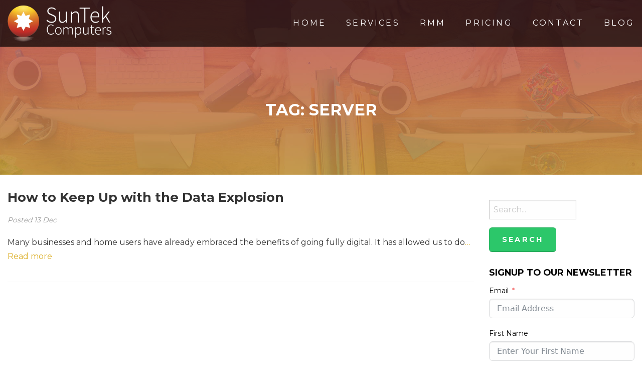

--- FILE ---
content_type: text/html; charset=UTF-8
request_url: https://suntek.net.au/tag/server/
body_size: 14656
content:
<!doctype html>
<html class="no-js" lang="en-AU">
	<head>
		<meta charset="utf-8">
		<!-- Force IE to use the latest rendering engine available -->
		<meta http-equiv="X-UA-Compatible" content="IE=edge">
		<!-- Mobile Meta -->
		<meta name="viewport" content="width=device-width, initial-scale=1.0">
		<meta class="foundation-mq">
		<link rel="icon" href="https://suntek.net.au/wp-content/themes/suntek/favicon.png">
		<link rel="pingback" href="https://suntek.net.au/xmlrpc.php">
		<meta name='robots' content='index, follow, max-image-preview:large, max-snippet:-1, max-video-preview:-1' />

	<!-- This site is optimized with the Yoast SEO plugin v26.7 - https://yoast.com/wordpress/plugins/seo/ -->
	<title>Server Archives &#8902; SunTek Computers</title>
	<link rel="canonical" href="https://suntek.net.au/tag/server/" />
	<meta property="og:locale" content="en_US" />
	<meta property="og:type" content="article" />
	<meta property="og:title" content="Server Archives &#8902; SunTek Computers" />
	<meta property="og:url" content="https://suntek.net.au/tag/server/" />
	<meta property="og:site_name" content="SunTek Computers" />
	<meta property="og:image" content="https://suntek.net.au/wp-content/uploads/2016/03/favicon.png" />
	<meta property="og:image:width" content="52" />
	<meta property="og:image:height" content="52" />
	<meta property="og:image:type" content="image/png" />
	<script type="application/ld+json" class="yoast-schema-graph">{"@context":"https://schema.org","@graph":[{"@type":"CollectionPage","@id":"https://suntek.net.au/tag/server/","url":"https://suntek.net.au/tag/server/","name":"Server Archives &#8902; SunTek Computers","isPartOf":{"@id":"https://suntek.net.au/#website"},"primaryImageOfPage":{"@id":"https://suntek.net.au/tag/server/#primaryimage"},"image":{"@id":"https://suntek.net.au/tag/server/#primaryimage"},"thumbnailUrl":"https://suntek.net.au/wp-content/uploads/2018/12/explode-data-email.jpg","breadcrumb":{"@id":"https://suntek.net.au/tag/server/#breadcrumb"},"inLanguage":"en-AU"},{"@type":"ImageObject","inLanguage":"en-AU","@id":"https://suntek.net.au/tag/server/#primaryimage","url":"https://suntek.net.au/wp-content/uploads/2018/12/explode-data-email.jpg","contentUrl":"https://suntek.net.au/wp-content/uploads/2018/12/explode-data-email.jpg","width":600,"height":329},{"@type":"BreadcrumbList","@id":"https://suntek.net.au/tag/server/#breadcrumb","itemListElement":[{"@type":"ListItem","position":1,"name":"Home","item":"https://suntek.net.au/"},{"@type":"ListItem","position":2,"name":"Server"}]},{"@type":"WebSite","@id":"https://suntek.net.au/#website","url":"https://suntek.net.au/","name":"SunTek Computers","description":"IT Consulting, Managed IT Services, Computer Service &amp; Repairs","potentialAction":[{"@type":"SearchAction","target":{"@type":"EntryPoint","urlTemplate":"https://suntek.net.au/?s={search_term_string}"},"query-input":{"@type":"PropertyValueSpecification","valueRequired":true,"valueName":"search_term_string"}}],"inLanguage":"en-AU"}]}</script>
	<!-- / Yoast SEO plugin. -->


<link rel='dns-prefetch' href='//fonts.googleapis.com' />
<link rel="alternate" type="application/rss+xml" title="SunTek Computers &raquo; Feed" href="https://suntek.net.au/feed/" />
<link rel="alternate" type="application/rss+xml" title="SunTek Computers &raquo; Comments Feed" href="https://suntek.net.au/comments/feed/" />
<link rel="alternate" type="application/rss+xml" title="SunTek Computers &raquo; Server Tag Feed" href="https://suntek.net.au/tag/server/feed/" />
<style id='wp-img-auto-sizes-contain-inline-css' type='text/css'>
img:is([sizes=auto i],[sizes^="auto," i]){contain-intrinsic-size:3000px 1500px}
/*# sourceURL=wp-img-auto-sizes-contain-inline-css */
</style>
<style id='wp-emoji-styles-inline-css' type='text/css'>

	img.wp-smiley, img.emoji {
		display: inline !important;
		border: none !important;
		box-shadow: none !important;
		height: 1em !important;
		width: 1em !important;
		margin: 0 0.07em !important;
		vertical-align: -0.1em !important;
		background: none !important;
		padding: 0 !important;
	}
/*# sourceURL=wp-emoji-styles-inline-css */
</style>
<style id='wp-block-library-inline-css' type='text/css'>
:root{--wp-block-synced-color:#7a00df;--wp-block-synced-color--rgb:122,0,223;--wp-bound-block-color:var(--wp-block-synced-color);--wp-editor-canvas-background:#ddd;--wp-admin-theme-color:#007cba;--wp-admin-theme-color--rgb:0,124,186;--wp-admin-theme-color-darker-10:#006ba1;--wp-admin-theme-color-darker-10--rgb:0,107,160.5;--wp-admin-theme-color-darker-20:#005a87;--wp-admin-theme-color-darker-20--rgb:0,90,135;--wp-admin-border-width-focus:2px}@media (min-resolution:192dpi){:root{--wp-admin-border-width-focus:1.5px}}.wp-element-button{cursor:pointer}:root .has-very-light-gray-background-color{background-color:#eee}:root .has-very-dark-gray-background-color{background-color:#313131}:root .has-very-light-gray-color{color:#eee}:root .has-very-dark-gray-color{color:#313131}:root .has-vivid-green-cyan-to-vivid-cyan-blue-gradient-background{background:linear-gradient(135deg,#00d084,#0693e3)}:root .has-purple-crush-gradient-background{background:linear-gradient(135deg,#34e2e4,#4721fb 50%,#ab1dfe)}:root .has-hazy-dawn-gradient-background{background:linear-gradient(135deg,#faaca8,#dad0ec)}:root .has-subdued-olive-gradient-background{background:linear-gradient(135deg,#fafae1,#67a671)}:root .has-atomic-cream-gradient-background{background:linear-gradient(135deg,#fdd79a,#004a59)}:root .has-nightshade-gradient-background{background:linear-gradient(135deg,#330968,#31cdcf)}:root .has-midnight-gradient-background{background:linear-gradient(135deg,#020381,#2874fc)}:root{--wp--preset--font-size--normal:16px;--wp--preset--font-size--huge:42px}.has-regular-font-size{font-size:1em}.has-larger-font-size{font-size:2.625em}.has-normal-font-size{font-size:var(--wp--preset--font-size--normal)}.has-huge-font-size{font-size:var(--wp--preset--font-size--huge)}.has-text-align-center{text-align:center}.has-text-align-left{text-align:left}.has-text-align-right{text-align:right}.has-fit-text{white-space:nowrap!important}#end-resizable-editor-section{display:none}.aligncenter{clear:both}.items-justified-left{justify-content:flex-start}.items-justified-center{justify-content:center}.items-justified-right{justify-content:flex-end}.items-justified-space-between{justify-content:space-between}.screen-reader-text{border:0;clip-path:inset(50%);height:1px;margin:-1px;overflow:hidden;padding:0;position:absolute;width:1px;word-wrap:normal!important}.screen-reader-text:focus{background-color:#ddd;clip-path:none;color:#444;display:block;font-size:1em;height:auto;left:5px;line-height:normal;padding:15px 23px 14px;text-decoration:none;top:5px;width:auto;z-index:100000}html :where(.has-border-color){border-style:solid}html :where([style*=border-top-color]){border-top-style:solid}html :where([style*=border-right-color]){border-right-style:solid}html :where([style*=border-bottom-color]){border-bottom-style:solid}html :where([style*=border-left-color]){border-left-style:solid}html :where([style*=border-width]){border-style:solid}html :where([style*=border-top-width]){border-top-style:solid}html :where([style*=border-right-width]){border-right-style:solid}html :where([style*=border-bottom-width]){border-bottom-style:solid}html :where([style*=border-left-width]){border-left-style:solid}html :where(img[class*=wp-image-]){height:auto;max-width:100%}:where(figure){margin:0 0 1em}html :where(.is-position-sticky){--wp-admin--admin-bar--position-offset:var(--wp-admin--admin-bar--height,0px)}@media screen and (max-width:600px){html :where(.is-position-sticky){--wp-admin--admin-bar--position-offset:0px}}

/*# sourceURL=wp-block-library-inline-css */
</style><style id='wp-block-paragraph-inline-css' type='text/css'>
.is-small-text{font-size:.875em}.is-regular-text{font-size:1em}.is-large-text{font-size:2.25em}.is-larger-text{font-size:3em}.has-drop-cap:not(:focus):first-letter{float:left;font-size:8.4em;font-style:normal;font-weight:100;line-height:.68;margin:.05em .1em 0 0;text-transform:uppercase}body.rtl .has-drop-cap:not(:focus):first-letter{float:none;margin-left:.1em}p.has-drop-cap.has-background{overflow:hidden}:root :where(p.has-background){padding:1.25em 2.375em}:where(p.has-text-color:not(.has-link-color)) a{color:inherit}p.has-text-align-left[style*="writing-mode:vertical-lr"],p.has-text-align-right[style*="writing-mode:vertical-rl"]{rotate:180deg}
/*# sourceURL=https://suntek.net.au/wp-includes/blocks/paragraph/style.min.css */
</style>
<style id='wp-block-quote-inline-css' type='text/css'>
.wp-block-quote{box-sizing:border-box;overflow-wrap:break-word}.wp-block-quote.is-large:where(:not(.is-style-plain)),.wp-block-quote.is-style-large:where(:not(.is-style-plain)){margin-bottom:1em;padding:0 1em}.wp-block-quote.is-large:where(:not(.is-style-plain)) p,.wp-block-quote.is-style-large:where(:not(.is-style-plain)) p{font-size:1.5em;font-style:italic;line-height:1.6}.wp-block-quote.is-large:where(:not(.is-style-plain)) cite,.wp-block-quote.is-large:where(:not(.is-style-plain)) footer,.wp-block-quote.is-style-large:where(:not(.is-style-plain)) cite,.wp-block-quote.is-style-large:where(:not(.is-style-plain)) footer{font-size:1.125em;text-align:right}.wp-block-quote>cite{display:block}
/*# sourceURL=https://suntek.net.au/wp-includes/blocks/quote/style.min.css */
</style>
<style id='global-styles-inline-css' type='text/css'>
:root{--wp--preset--aspect-ratio--square: 1;--wp--preset--aspect-ratio--4-3: 4/3;--wp--preset--aspect-ratio--3-4: 3/4;--wp--preset--aspect-ratio--3-2: 3/2;--wp--preset--aspect-ratio--2-3: 2/3;--wp--preset--aspect-ratio--16-9: 16/9;--wp--preset--aspect-ratio--9-16: 9/16;--wp--preset--color--black: #000000;--wp--preset--color--cyan-bluish-gray: #abb8c3;--wp--preset--color--white: #ffffff;--wp--preset--color--pale-pink: #f78da7;--wp--preset--color--vivid-red: #cf2e2e;--wp--preset--color--luminous-vivid-orange: #ff6900;--wp--preset--color--luminous-vivid-amber: #fcb900;--wp--preset--color--light-green-cyan: #7bdcb5;--wp--preset--color--vivid-green-cyan: #00d084;--wp--preset--color--pale-cyan-blue: #8ed1fc;--wp--preset--color--vivid-cyan-blue: #0693e3;--wp--preset--color--vivid-purple: #9b51e0;--wp--preset--gradient--vivid-cyan-blue-to-vivid-purple: linear-gradient(135deg,rgb(6,147,227) 0%,rgb(155,81,224) 100%);--wp--preset--gradient--light-green-cyan-to-vivid-green-cyan: linear-gradient(135deg,rgb(122,220,180) 0%,rgb(0,208,130) 100%);--wp--preset--gradient--luminous-vivid-amber-to-luminous-vivid-orange: linear-gradient(135deg,rgb(252,185,0) 0%,rgb(255,105,0) 100%);--wp--preset--gradient--luminous-vivid-orange-to-vivid-red: linear-gradient(135deg,rgb(255,105,0) 0%,rgb(207,46,46) 100%);--wp--preset--gradient--very-light-gray-to-cyan-bluish-gray: linear-gradient(135deg,rgb(238,238,238) 0%,rgb(169,184,195) 100%);--wp--preset--gradient--cool-to-warm-spectrum: linear-gradient(135deg,rgb(74,234,220) 0%,rgb(151,120,209) 20%,rgb(207,42,186) 40%,rgb(238,44,130) 60%,rgb(251,105,98) 80%,rgb(254,248,76) 100%);--wp--preset--gradient--blush-light-purple: linear-gradient(135deg,rgb(255,206,236) 0%,rgb(152,150,240) 100%);--wp--preset--gradient--blush-bordeaux: linear-gradient(135deg,rgb(254,205,165) 0%,rgb(254,45,45) 50%,rgb(107,0,62) 100%);--wp--preset--gradient--luminous-dusk: linear-gradient(135deg,rgb(255,203,112) 0%,rgb(199,81,192) 50%,rgb(65,88,208) 100%);--wp--preset--gradient--pale-ocean: linear-gradient(135deg,rgb(255,245,203) 0%,rgb(182,227,212) 50%,rgb(51,167,181) 100%);--wp--preset--gradient--electric-grass: linear-gradient(135deg,rgb(202,248,128) 0%,rgb(113,206,126) 100%);--wp--preset--gradient--midnight: linear-gradient(135deg,rgb(2,3,129) 0%,rgb(40,116,252) 100%);--wp--preset--font-size--small: 13px;--wp--preset--font-size--medium: 20px;--wp--preset--font-size--large: 36px;--wp--preset--font-size--x-large: 42px;--wp--preset--spacing--20: 0.44rem;--wp--preset--spacing--30: 0.67rem;--wp--preset--spacing--40: 1rem;--wp--preset--spacing--50: 1.5rem;--wp--preset--spacing--60: 2.25rem;--wp--preset--spacing--70: 3.38rem;--wp--preset--spacing--80: 5.06rem;--wp--preset--shadow--natural: 6px 6px 9px rgba(0, 0, 0, 0.2);--wp--preset--shadow--deep: 12px 12px 50px rgba(0, 0, 0, 0.4);--wp--preset--shadow--sharp: 6px 6px 0px rgba(0, 0, 0, 0.2);--wp--preset--shadow--outlined: 6px 6px 0px -3px rgb(255, 255, 255), 6px 6px rgb(0, 0, 0);--wp--preset--shadow--crisp: 6px 6px 0px rgb(0, 0, 0);}:where(.is-layout-flex){gap: 0.5em;}:where(.is-layout-grid){gap: 0.5em;}body .is-layout-flex{display: flex;}.is-layout-flex{flex-wrap: wrap;align-items: center;}.is-layout-flex > :is(*, div){margin: 0;}body .is-layout-grid{display: grid;}.is-layout-grid > :is(*, div){margin: 0;}:where(.wp-block-columns.is-layout-flex){gap: 2em;}:where(.wp-block-columns.is-layout-grid){gap: 2em;}:where(.wp-block-post-template.is-layout-flex){gap: 1.25em;}:where(.wp-block-post-template.is-layout-grid){gap: 1.25em;}.has-black-color{color: var(--wp--preset--color--black) !important;}.has-cyan-bluish-gray-color{color: var(--wp--preset--color--cyan-bluish-gray) !important;}.has-white-color{color: var(--wp--preset--color--white) !important;}.has-pale-pink-color{color: var(--wp--preset--color--pale-pink) !important;}.has-vivid-red-color{color: var(--wp--preset--color--vivid-red) !important;}.has-luminous-vivid-orange-color{color: var(--wp--preset--color--luminous-vivid-orange) !important;}.has-luminous-vivid-amber-color{color: var(--wp--preset--color--luminous-vivid-amber) !important;}.has-light-green-cyan-color{color: var(--wp--preset--color--light-green-cyan) !important;}.has-vivid-green-cyan-color{color: var(--wp--preset--color--vivid-green-cyan) !important;}.has-pale-cyan-blue-color{color: var(--wp--preset--color--pale-cyan-blue) !important;}.has-vivid-cyan-blue-color{color: var(--wp--preset--color--vivid-cyan-blue) !important;}.has-vivid-purple-color{color: var(--wp--preset--color--vivid-purple) !important;}.has-black-background-color{background-color: var(--wp--preset--color--black) !important;}.has-cyan-bluish-gray-background-color{background-color: var(--wp--preset--color--cyan-bluish-gray) !important;}.has-white-background-color{background-color: var(--wp--preset--color--white) !important;}.has-pale-pink-background-color{background-color: var(--wp--preset--color--pale-pink) !important;}.has-vivid-red-background-color{background-color: var(--wp--preset--color--vivid-red) !important;}.has-luminous-vivid-orange-background-color{background-color: var(--wp--preset--color--luminous-vivid-orange) !important;}.has-luminous-vivid-amber-background-color{background-color: var(--wp--preset--color--luminous-vivid-amber) !important;}.has-light-green-cyan-background-color{background-color: var(--wp--preset--color--light-green-cyan) !important;}.has-vivid-green-cyan-background-color{background-color: var(--wp--preset--color--vivid-green-cyan) !important;}.has-pale-cyan-blue-background-color{background-color: var(--wp--preset--color--pale-cyan-blue) !important;}.has-vivid-cyan-blue-background-color{background-color: var(--wp--preset--color--vivid-cyan-blue) !important;}.has-vivid-purple-background-color{background-color: var(--wp--preset--color--vivid-purple) !important;}.has-black-border-color{border-color: var(--wp--preset--color--black) !important;}.has-cyan-bluish-gray-border-color{border-color: var(--wp--preset--color--cyan-bluish-gray) !important;}.has-white-border-color{border-color: var(--wp--preset--color--white) !important;}.has-pale-pink-border-color{border-color: var(--wp--preset--color--pale-pink) !important;}.has-vivid-red-border-color{border-color: var(--wp--preset--color--vivid-red) !important;}.has-luminous-vivid-orange-border-color{border-color: var(--wp--preset--color--luminous-vivid-orange) !important;}.has-luminous-vivid-amber-border-color{border-color: var(--wp--preset--color--luminous-vivid-amber) !important;}.has-light-green-cyan-border-color{border-color: var(--wp--preset--color--light-green-cyan) !important;}.has-vivid-green-cyan-border-color{border-color: var(--wp--preset--color--vivid-green-cyan) !important;}.has-pale-cyan-blue-border-color{border-color: var(--wp--preset--color--pale-cyan-blue) !important;}.has-vivid-cyan-blue-border-color{border-color: var(--wp--preset--color--vivid-cyan-blue) !important;}.has-vivid-purple-border-color{border-color: var(--wp--preset--color--vivid-purple) !important;}.has-vivid-cyan-blue-to-vivid-purple-gradient-background{background: var(--wp--preset--gradient--vivid-cyan-blue-to-vivid-purple) !important;}.has-light-green-cyan-to-vivid-green-cyan-gradient-background{background: var(--wp--preset--gradient--light-green-cyan-to-vivid-green-cyan) !important;}.has-luminous-vivid-amber-to-luminous-vivid-orange-gradient-background{background: var(--wp--preset--gradient--luminous-vivid-amber-to-luminous-vivid-orange) !important;}.has-luminous-vivid-orange-to-vivid-red-gradient-background{background: var(--wp--preset--gradient--luminous-vivid-orange-to-vivid-red) !important;}.has-very-light-gray-to-cyan-bluish-gray-gradient-background{background: var(--wp--preset--gradient--very-light-gray-to-cyan-bluish-gray) !important;}.has-cool-to-warm-spectrum-gradient-background{background: var(--wp--preset--gradient--cool-to-warm-spectrum) !important;}.has-blush-light-purple-gradient-background{background: var(--wp--preset--gradient--blush-light-purple) !important;}.has-blush-bordeaux-gradient-background{background: var(--wp--preset--gradient--blush-bordeaux) !important;}.has-luminous-dusk-gradient-background{background: var(--wp--preset--gradient--luminous-dusk) !important;}.has-pale-ocean-gradient-background{background: var(--wp--preset--gradient--pale-ocean) !important;}.has-electric-grass-gradient-background{background: var(--wp--preset--gradient--electric-grass) !important;}.has-midnight-gradient-background{background: var(--wp--preset--gradient--midnight) !important;}.has-small-font-size{font-size: var(--wp--preset--font-size--small) !important;}.has-medium-font-size{font-size: var(--wp--preset--font-size--medium) !important;}.has-large-font-size{font-size: var(--wp--preset--font-size--large) !important;}.has-x-large-font-size{font-size: var(--wp--preset--font-size--x-large) !important;}
/*# sourceURL=global-styles-inline-css */
</style>

<style id='classic-theme-styles-inline-css' type='text/css'>
/*! This file is auto-generated */
.wp-block-button__link{color:#fff;background-color:#32373c;border-radius:9999px;box-shadow:none;text-decoration:none;padding:calc(.667em + 2px) calc(1.333em + 2px);font-size:1.125em}.wp-block-file__button{background:#32373c;color:#fff;text-decoration:none}
/*# sourceURL=/wp-includes/css/classic-themes.min.css */
</style>
<link rel='stylesheet' id='font-awesome-css' href='https://suntek.net.au/wp-content/themes/suntek/vendor/fontawesome-pro-5.4.2-web/css/all.css?ver=6.9' type='text/css' media='all' />
<link rel='stylesheet' id='google-font-css' href='//fonts.googleapis.com/css?family=Montserrat%3A400%2C700&#038;ver=6.9' type='text/css' media='all' />
<link rel='stylesheet' id='aniamte-css-css' href='https://suntek.net.au/wp-content/themes/suntek/vendor/animate.css?ver=6.9' type='text/css' media='all' />
<link rel='stylesheet' id='revolutions-settings-css' href='https://suntek.net.au/wp-content/themes/suntek/vendor/revolution/css/settings.css?ver=6.9' type='text/css' media='all' />
<link rel='stylesheet' id='revolutions-layers-css' href='https://suntek.net.au/wp-content/themes/suntek/vendor/revolution/css/layers.css?ver=6.9' type='text/css' media='all' />
<link rel='stylesheet' id='revolutions-navigation-css' href='https://suntek.net.au/wp-content/themes/suntek/vendor/revolution/css/navigation.css?ver=6.9' type='text/css' media='all' />
<link rel='stylesheet' id='motion-ui-css-css' href='https://suntek.net.au/wp-content/themes/suntek/vendor/motion-ui/dist/motion-ui.min.css?ver=6.9' type='text/css' media='all' />
<link rel='stylesheet' id='foundation-css-css' href='https://suntek.net.au/wp-content/themes/suntek/vendor/foundation-sites/dist/css/foundation.min.css?ver=6.9' type='text/css' media='all' />
<link rel='stylesheet' id='site-css-css' href='https://suntek.net.au/wp-content/themes/suntek/style.css?ver=4.21' type='text/css' media='all' />
<script type="text/javascript" src="https://suntek.net.au/wp-includes/js/jquery/jquery.min.js?ver=3.7.1" id="jquery-core-js"></script>
<script type="text/javascript" src="https://suntek.net.au/wp-includes/js/jquery/jquery-migrate.min.js?ver=3.4.1" id="jquery-migrate-js"></script>
<link rel="https://api.w.org/" href="https://suntek.net.au/wp-json/" /><link rel="alternate" title="JSON" type="application/json" href="https://suntek.net.au/wp-json/wp/v2/tags/91" /><link rel="icon" href="https://suntek.net.au/wp-content/uploads/2015/04/apple-icon-114x114.png" sizes="32x32" />
<link rel="icon" href="https://suntek.net.au/wp-content/uploads/2015/04/apple-icon-114x114.png" sizes="192x192" />
<link rel="apple-touch-icon" href="https://suntek.net.au/wp-content/uploads/2015/04/apple-icon-114x114.png" />
<meta name="msapplication-TileImage" content="https://suntek.net.au/wp-content/uploads/2015/04/apple-icon-114x114.png" />
		<meta name="google-site-verification" content="MGLRHuh1ZIadbG1ZOG9bmkI-0YIsvVWP4rrrzkexY94" />
	<link rel='stylesheet' id='fluent-form-styles-css' href='https://suntek.net.au/wp-content/plugins/fluentform/assets/css/fluent-forms-public.css?ver=6.1.14' type='text/css' media='all' />
<link rel='stylesheet' id='fluentform-public-default-css' href='https://suntek.net.au/wp-content/plugins/fluentform/assets/css/fluentform-public-default.css?ver=6.1.14' type='text/css' media='all' />
<link rel='stylesheet' id='intlTelInput-css' href='https://suntek.net.au/wp-content/plugins/fluentformpro/public/libs/intl-tel-input/css/intlTelInput.min.css?ver=24.2.0' type='text/css' media='all' />
</head>
	<body class="archive tag tag-server tag-91 wp-theme-suntek">
		<div id="wrapper" class="off-canvas-wrapper">
			<div class="off-canvas-wrapper-inner" data-off-canvas-wrapper>
				<div class="off-canvas position-right" id="off-canvas" data-off-canvas data-close-on-click="true" data-position="right">	
	<ul id="menu-onepagemenu" class="vertical menu" data-accordion-menu><li id="menu-item-109" class="internal menu-item menu-item-type-custom menu-item-object-custom menu-item-home menu-item-109"><a href="https://suntek.net.au/#header">Home</a></li>
<li id="menu-item-86" class="internal menu-item menu-item-type-custom menu-item-object-custom menu-item-home menu-item-86"><a href="https://suntek.net.au/#home-services">Services</a></li>
<li id="menu-item-552" class="menu-item menu-item-type-post_type menu-item-object-page menu-item-552"><a href="https://suntek.net.au/home/rmm/">RMM</a></li>
<li id="menu-item-88" class="internal menu-item menu-item-type-custom menu-item-object-custom menu-item-home menu-item-88"><a href="https://suntek.net.au/#home-pricing">Pricing</a></li>
<li id="menu-item-108" class="internal menu-item menu-item-type-custom menu-item-object-custom menu-item-home menu-item-108"><a href="https://suntek.net.au/#footer-cta-wrapper">Contact</a></li>
<li id="menu-item-198" class="menu-item menu-item-type-post_type menu-item-object-page current_page_parent menu-item-198"><a href="https://suntek.net.au/blog/">Blog</a></li>
</ul>	<div id="off-canvas-widget">
			</div>
</div>				<div class="off-canvas-content" data-off-canvas-content>
					<header class="header" role="banner">
						<div id="header">
							
<div id="header-wrapper" class="show-for-large">
	<div class="grid-container">
		<div class="grid-x align-middle">
			<div class="medium-2 cell">
				<div class="logo"><a href="https://suntek.net.au/"><img src="https://suntek.net.au/wp-content/themes/suntek/assets/images/logo.png" alt="SunTek Computers" /></a></div>
			</div>
			<div class="medium-10 cell text-right">
				<div id="primary-nav"><div class="cell text-center"><ul id="menu-onepagemenu-1" class="vertical medium-horizontal menu align-right" data-responsive-menu="accordion medium-dropdown"><li class="internal menu-item menu-item-type-custom menu-item-object-custom menu-item-home menu-item-109"><a href="https://suntek.net.au/#header">Home</a></li>
<li class="internal menu-item menu-item-type-custom menu-item-object-custom menu-item-home menu-item-86"><a href="https://suntek.net.au/#home-services">Services</a></li>
<li class="menu-item menu-item-type-post_type menu-item-object-page menu-item-552"><a href="https://suntek.net.au/home/rmm/">RMM</a></li>
<li class="internal menu-item menu-item-type-custom menu-item-object-custom menu-item-home menu-item-88"><a href="https://suntek.net.au/#home-pricing">Pricing</a></li>
<li class="internal menu-item menu-item-type-custom menu-item-object-custom menu-item-home menu-item-108"><a href="https://suntek.net.au/#footer-cta-wrapper">Contact</a></li>
<li class="menu-item menu-item-type-post_type menu-item-object-page current_page_parent menu-item-198"><a href="https://suntek.net.au/blog/">Blog</a></li>
</ul></div></div>
			</div>

		</div>
	</div>
</div>

<div id="mobile-header" class="hide-for-large">
	<div class="grid-container">
		<div class="grid-x align-middle">
			<div class="small-8 cell">
				<div class="logo"><a href="https://suntek.net.au/"><img src="https://suntek.net.au/wp-content/themes/suntek/assets/images/logo.png" alt="SunTek Computers" /></a></div>
			</div>
			<div class="small-4 cell text-right">
				<a href="#" class="nav-toggle"><i class="fa fa-bars fa-2x" data-toggle="off-canvas"></i></a>
			</div>
		</div>
	</div>
</div>
						</div>
					</header> <!-- end .header -->
<div id="title-container" >
	<div class="mask">
		<div class="grid-container">
			<div class="grid-x">
				<div class="cell">
					<div class="title">
												<h1 class="page-title">Tag: <span>Server</span></h1>
											</div>
				</div>
			</div>
		</div>
	</div>
</div>
	<main id="main" role="main">

		<div class="grid-container">
		<div class="grid-x grid-margin-x">
		<div id="content" class="small-12 medium-9 cell">
			
				<!-- To see additional archive styles, visit the /parts directory -->
				<div class="post-container">
	<article id="post-421" class="post-421 post type-post status-publish format-standard has-post-thumbnail hentry category-business-tools category-hardware tag-cloud-storage tag-data tag-data-explosion tag-data-requirements tag-nas tag-networ-storage tag-server tag-suntek-computers" role="article">
			<div class="grid-x grid-margin-x">
				<div class="cell">
					<header class="article-header">
						<h2><a href="https://suntek.net.au/how-to-keep-up-with-the-data-explosion/" rel="bookmark" title="How to Keep Up with the Data Explosion">How to Keep Up with the Data Explosion</a></h2>
						<div class="meta">
							<span class="author">Posted <span class="day">13</span> <span class="month">Dec</span></span>
						</div>
					</header> <!-- end article header -->
					<section class="entry-content" itemprop="articleBody">
						<p>Many businesses and home users have already embraced the benefits of going fully digital. It has allowed us to do<a class="excerpt-read-more" href="https://suntek.net.au/how-to-keep-up-with-the-data-explosion/" title="ReadHow to Keep Up with the Data Explosion">&#8230; Read more</a></p>
					</section> <!-- end article section -->

				</div>
			</div>
	</article> <!-- end article -->
</div>

			
				
						<!-- #post-## -->

			  <!-- #post-## -->


			</div>
			
<div id="sidebar1" class="sidebar small-12 large-3 cell " role="complementary" data-sticky-container>
	<div class="sticky" data-sticky data-sticky-on="large" data-margin-top="3" data-top-anchor="main" data-btm-anchor="footer-cta">

	
		<div id="search-2" class="widget widget_search"><form role="search" method="get" class="search-form" action="https://suntek.net.au/">
	<label>
		<span class="screen-reader-text">Search for:</span>
		<input type="search" class="search-field" placeholder="Search..." value="" name="s" title="Search for:" />
	</label>
	<input type="submit" class="search-submit button" value="Search" />
</form></div><div id="fluentform_widget-3" class="widget widget_fluentform_widget"><h4 class="widgettitle">Signup to our Newsletter</h4><div class='fluentform ff-default fluentform_wrapper_3 ffs_default_wrap'><form data-form_id="3" id="fluentform_3" class="frm-fluent-form fluent_form_3 ff-el-form-top ff_form_instance_3_1 ff-form-loading ffs_default" data-form_instance="ff_form_instance_3_1" method="POST" ><fieldset  style="border: none!important;margin: 0!important;padding: 0!important;background-color: transparent!important;box-shadow: none!important;outline: none!important; min-inline-size: 100%;">
                    <legend class="ff_screen_reader_title" style="display: block; margin: 0!important;padding: 0!important;height: 0!important;text-indent: -999999px;width: 0!important;overflow:hidden;">Signup to our Newsletter</legend><input type='hidden' name='__fluent_form_embded_post_id' value='421' /><input type="hidden" id="_fluentform_3_fluentformnonce" name="_fluentform_3_fluentformnonce" value="bd2f3cc9cc" /><input type="hidden" name="_wp_http_referer" value="/tag/server/" /><div class='ff-el-group'><div class="ff-el-input--label ff-el-is-required asterisk-right"><label for='ff_3_email' id='label_ff_3_email' aria-label="Email">Email</label></div><div class='ff-el-input--content'><input type="email" name="email" id="ff_3_email" class="ff-el-form-control" placeholder="Email Address" data-name="email"  aria-invalid="false" aria-required=true></div></div><div data-type="name-element" data-name="names" class=" ff-field_container ff-name-field-wrapper" ><div class='ff-t-container'><div class='ff-t-cell '><div class='ff-el-group ff-el-form-top'><div class="ff-el-input--label asterisk-right"><label for='ff_3_names_first_name_' id='label_ff_3_names_first_name_' >First Name</label></div><div class='ff-el-input--content'><input type="text" name="names[first_name]" id="ff_3_names_first_name_" class="ff-el-form-control" placeholder="Enter Your First Name" aria-invalid="false" aria-required=false></div></div></div></div></div><div class='ff-el-group ' ><div class='ff-el-input--content'><div data-fluent_id='3' name='g-recaptcha-response'><div
		data-sitekey='6LfzmX4UAAAAAOGlhnpDtTEhgi2KcTg4oVVIVl2W'
		id='fluentform-recaptcha-3-1'
		class='ff-el-recaptcha g-recaptcha'
		data-callback='fluentFormrecaptchaSuccessCallback'></div></div></div></div><div class='ff-el-group ff-text-left ff_submit_btn_wrapper'><button type="submit" class="ff-btn ff-btn-submit ff-btn-md ff_btn_style"  aria-label="Submit Form">Submit Form</button></div></fieldset></form><div id='fluentform_3_errors' class='ff-errors-in-stack ff_form_instance_3_1 ff-form-loading_errors ff_form_instance_3_1_errors'></div></div>            <script type="text/javascript">
                window.fluent_form_ff_form_instance_3_1 = {"id":"3","settings":{"layout":{"labelPlacement":"top","asteriskPlacement":"asterisk-right","helpMessagePlacement":"with_label","errorMessagePlacement":"inline","cssClassName":""},"restrictions":{"denyEmptySubmission":{"enabled":false}}},"form_instance":"ff_form_instance_3_1","form_id_selector":"fluentform_3","rules":{"email":{"required":{"value":true,"message":"This field is required","global_message":"This field is required","global":true},"email":{"value":true,"message":"This field must contain a valid email","global_message":"This field must contain a valid email","global":true}},"names[first_name]":{"required":{"value":false,"message":"This field is required","global_message":"This field is required","global":true}},"names[middle_name]":{"required":{"value":false,"message":"This field is required","global_message":"This field is required","global":true}},"names[last_name]":{"required":{"value":false,"message":"This field is required","global_message":"This field is required","global":true}},"g-recaptcha-response":[]},"debounce_time":300};
                            </script>
            </div>
		<div id="recent-posts-2" class="widget widget_recent_entries">
		<h4 class="widgettitle">Recent Posts</h4>
		<ul>
											<li>
					<a href="https://suntek.net.au/cyber-security-tips-for-small-gold-coast-businesses/">Cyber Security Tips for Small Gold Coast Businesses</a>
									</li>
											<li>
					<a href="https://suntek.net.au/keeping-control-of-your-business-with-office-365/">Keeping Control of Your Business with Office 365</a>
									</li>
											<li>
					<a href="https://suntek.net.au/what-is-the-best-way-to-backup/">What is the Best Way to Backup?</a>
									</li>
											<li>
					<a href="https://suntek.net.au/ok-google-how-safe-are-you-really/">OK Google, How Safe Are You Really?</a>
									</li>
											<li>
					<a href="https://suntek.net.au/has-your-email-been-hijacked/">Has Your Email Been Hijacked?</a>
									</li>
					</ul>

		</div><div id="categories-2" class="widget widget_categories"><h4 class="widgettitle">Categories</h4>
			<ul>
					<li class="cat-item cat-item-127"><a href="https://suntek.net.au/category/backup/">Backup</a>
</li>
	<li class="cat-item cat-item-8"><a href="https://suntek.net.au/category/business-tools/">Business Tools</a>
</li>
	<li class="cat-item cat-item-132"><a href="https://suntek.net.au/category/cloud-backup/">Cloud Backup</a>
</li>
	<li class="cat-item cat-item-115"><a href="https://suntek.net.au/category/cloud-computing/">Cloud Computing</a>
</li>
	<li class="cat-item cat-item-6"><a href="https://suntek.net.au/category/computercare/">Computer Care</a>
</li>
	<li class="cat-item cat-item-128"><a href="https://suntek.net.au/category/data-backup/">Data Backup</a>
</li>
	<li class="cat-item cat-item-7"><a href="https://suntek.net.au/category/hardware/">Hardware</a>
</li>
	<li class="cat-item cat-item-20"><a href="https://suntek.net.au/category/office-365/">Office 365</a>
</li>
	<li class="cat-item cat-item-108"><a href="https://suntek.net.au/category/online-security/">Online Security</a>
</li>
	<li class="cat-item cat-item-105"><a href="https://suntek.net.au/category/passwords/">Passwords</a>
</li>
	<li class="cat-item cat-item-10"><a href="https://suntek.net.au/category/tips-tricks/">Tips &amp; Tricks</a>
</li>
	<li class="cat-item cat-item-1"><a href="https://suntek.net.au/category/uncategorised/">Uncategorised</a>
</li>
	<li class="cat-item cat-item-9"><a href="https://suntek.net.au/category/viruses-malware/">Viruses &amp; Malware</a>
</li>
	<li class="cat-item cat-item-5"><a href="https://suntek.net.au/category/windows-updates/">Windows Updates</a>
</li>
			</ul>

			</div>
	
</div>
</div>
		</div>
		</div>
  </main>

<!-- end #content -->

			<div id="footer-cta-wrapper" class="layout-panel">
				<div class="grid-container">
					<div class="grid-x grid-margin-x">
						 <div class="cell wow fadeIn">
							 <div id="footer-cta1" class="widget widget_text"><div class="widgettitle">PHONE SUPPORT</div>			<div class="textwidget"><h3>YES! &#8211; You can call us for FREE PHONE SUPPORT &#8211; How good is that?</h3>
<p><a class="button jumbo" href="tel:0423300139">0493 599 888</a></p>
<p>or</p>
<p><a class="button jumbo" href="tel:0423300139">0423 300 139</a></p>
</div>
		</div>						 </div>
					</div>
				</div>
			</div>

			<footer id="footer" class="footer" role="contentinfo">
				<div class="inner">
					<div id="footer-top" class="grid-container">
						<div class="grid-container">
							<div class="grid-x grid-margin-x">
								<div class="cell text-center">
									<h2>Contact Us</h2>
									<h3>Keep in touch with us. We are here to help.</h3>
								</div>
								<div class="cell large-4 wow fadeIn">
									<div id="footer-cta2" class="widget widget_text">			<div class="textwidget"><address><strong>SunTek Computers</strong></address>
<address>20 Nerang Street, Nerang.</address>
<address>QLD 4211, Australia.</address>
<address><em><strong>Drop-off / Collection Only*</strong></em></address>
<address> </address>
<address><abbr title="Phone">Phone:</abbr></address>
<address><strong><a href="tel:0493-599-888">0493 599 888 </a></strong></address>
<address>or</address>
<address><strong><a href="tel:0423-300-139">0423 300 139</a></strong></address>
<address><em>(*Please call for an appointment &#8211; we&#8217;re often out on-site or working remotely)</em><strong>.</strong></address>
<address> </address>
<address>Drop-off / collection hours:</address>
<address>8.30am &#8211; 4.30pm Mon to Friday.</address>
</div>
		</div>								</div>
								<div class="cell large-4 wow fadeIn">
									<div id="footer-cta3" class="widget_text widget widget_custom_html"><div class="textwidget custom-html-widget"><iframe src="https://www.google.com/maps/embed?pb=!1m18!1m12!1m3!1d3523.1713398311153!2d153.33678791615296!3d-27.988653845674943!2m3!1f0!2f0!3f0!3m2!1i1024!2i768!4f13.1!3m3!1m2!1s0x6b911a5e9fa1dc65%3A0xbd795d2b41ededc1!2s3A%2F20+Nerang+St%2C+Nerang+QLD+4211!5e0!3m2!1sen!2sau!4v1554855151445!5m2!1sen!2sau" width="100%" height="326" frameborder="0" style="border:0" allowfullscreen></iframe></div></div>								</div>
								<div class="cell large-4 wow fadeIn">
									<div id="footer-cta4" class="widget widget_fluentform_widget"><div class='fluentform ff-default fluentform_wrapper_4 ffs_default_wrap'><form data-form_id="4" id="fluentform_4" class="frm-fluent-form fluent_form_4 ff-el-form-top ff_form_instance_4_2 ff-form-loading ffs_default" data-form_instance="ff_form_instance_4_2" method="POST" ><fieldset  style="border: none!important;margin: 0!important;padding: 0!important;background-color: transparent!important;box-shadow: none!important;outline: none!important; min-inline-size: 100%;">
                    <legend class="ff_screen_reader_title" style="display: block; margin: 0!important;padding: 0!important;height: 0!important;text-indent: -999999px;width: 0!important;overflow:hidden;">Contact Form</legend><input type='hidden' name='__fluent_form_embded_post_id' value='421' /><input type="hidden" id="_fluentform_4_fluentformnonce" name="_fluentform_4_fluentformnonce" value="bd2f3cc9cc" /><input type="hidden" name="_wp_http_referer" value="/tag/server/" /><div data-type="name-element" data-name="name" class=" ff-field_container ff-name-field-wrapper" ><div class='ff-t-container'><div class='ff-t-cell '><div class='ff-el-group ff-el-form-top'><div class="ff-el-input--label ff-el-is-required asterisk-right"><label for='ff_4_2_name_first_name_' id='label_ff_4_2_name_first_name_' >Name</label></div><div class='ff-el-input--content'><input type="text" name="name[first_name]" id="ff_4_2_name_first_name_" class="ff-el-form-control" placeholder="Enter Your Name" aria-invalid="false" aria-required=true></div></div></div></div></div><div class='ff-el-group'><div class="ff-el-input--label ff-el-is-required asterisk-right"><label for='ff_4_2_phone' id='label_ff_4_2_phone' aria-label="Phone">Phone</label></div><div class='ff-el-input--content'><input name="phone" class="ff-el-form-control ff-el-phone ff_el_with_extended_validation" type="tel" placeholder="Enter your phone number" data-name="phone" id="ff_4_2_phone" inputmode="tel"  aria-invalid='false' aria-required=true></div></div><div class='ff-el-group'><div class="ff-el-input--label ff-el-is-required asterisk-right"><label for='ff_4_2_email' id='label_ff_4_2_email' aria-label="Email">Email</label></div><div class='ff-el-input--content'><input type="email" name="email" id="ff_4_2_email" class="ff-el-form-control" placeholder="Enter your email address" data-name="email"  aria-invalid="false" aria-required=true></div></div><div class='ff-el-group'><div class="ff-el-input--label asterisk-right"><label for='ff_4_2_message' id='label_ff_4_2_message' aria-label="Message">Message</label></div><div class='ff-el-input--content'><textarea aria-required="false" aria-labelledby="label_ff_4_2_message" name="message" id="ff_4_2_message" class="ff-el-form-control" placeholder="Enter your message" rows="3" cols="2" data-name="message" ></textarea></div></div><div class='ff-el-group ' ><div class='ff-el-input--content'><div data-fluent_id='4' name='g-recaptcha-response'><div
		data-sitekey='6LfzmX4UAAAAAOGlhnpDtTEhgi2KcTg4oVVIVl2W'
		id='fluentform-recaptcha-4-2'
		class='ff-el-recaptcha g-recaptcha'
		data-callback='fluentFormrecaptchaSuccessCallback'></div></div></div></div><div class='ff-el-group ff-text-left ff_submit_btn_wrapper'><button type="submit" class="ff-btn ff-btn-submit ff-btn-md ff_btn_style"  aria-label="Submit Form">Submit Form</button></div></fieldset></form><div id='fluentform_4_errors' class='ff-errors-in-stack ff_form_instance_4_2 ff-form-loading_errors ff_form_instance_4_2_errors'></div></div>            <script type="text/javascript">
                window.fluent_form_ff_form_instance_4_2 = {"id":"4","settings":{"layout":{"labelPlacement":"top","asteriskPlacement":"asterisk-right","helpMessagePlacement":"with_label","errorMessagePlacement":"inline","cssClassName":""},"restrictions":{"denyEmptySubmission":{"enabled":false}}},"form_instance":"ff_form_instance_4_2","form_id_selector":"fluentform_4","rules":{"name[first_name]":{"required":{"value":true,"message":"Please enter your first name.","global":false,"global_message":"This field is required"}},"name[middle_name]":{"required":{"value":false,"message":"This field is required","global_message":"This field is required","global":true}},"name[last_name]":{"required":{"value":true,"message":"Please enter your last name.","global":false,"global_message":"This field is required"}},"phone":{"required":{"value":true,"message":"Please enter your phone number.","global":false,"global_message":"This field is required"},"valid_phone_number":{"value":true,"message":"Please enter a valid phone number.","global":false,"global_message":"Phone number is not valid"}},"email":{"required":{"value":true,"message":"Please enter your email address.","global":false,"global_message":"This field is required"},"email":{"value":true,"message":"Please enter a valid email address.","global":false,"global_message":"This field must contain a valid email"}},"message":{"required":{"value":false,"message":"Please enter your message.","global":false,"global_message":"This field is required"}},"g-recaptcha-response":[]},"debounce_time":300};
                            </script>
            </div>								</div>
							</div>
						</div>
					</div>

					<div id="footer-bottom" class="grid-container">
						<div class="grid-container">
							<div class="grid-x grid-margin-x">

								<div class="cell large-6 wow fadeIn">
									<div id="footer-widget1" class="widget widget_pages"><div class="widgettitle">Pages</div>
			<ul>
				<li class="page_item page-item-196 current_page_parent"><a href="https://suntek.net.au/blog/">Blog</a></li>
<li class="page_item page-item-90 page_item_has_children"><a href="https://suntek.net.au/">Computer Support Gold Coast</a>
<ul class='children'>
	<li class="page_item page-item-546"><a href="https://suntek.net.au/home/rmm/">Remote Monitoring &#038; Maintenance Service</a></li>
</ul>
</li>
			</ul>

			</div><div id="footer-widget1" class="widget_text widget widget_custom_html"><div class="textwidget custom-html-widget"><script type="text/javascript" src="//downloads.mailchimp.com/js/signup-forms/popup/unique-methods/embed.js" data-dojo-config="usePlainJson: true, isDebug: false"></script><script type="text/javascript">window.dojoRequire(["mojo/signup-forms/Loader"], function(L) { L.start({"baseUrl":"mc.us19.list-manage.com","uuid":"2e0405cb74ccc30bb56b790cd","lid":"0f3206c7bc","uniqueMethods":true}) })</script></div></div>								</div>

								<div class="cell large-6 wow fadeIn">
									<p class="source-org copyright">&copy; Copyright 2026 SunTek Computers. Please note: Service prices do not include parts.</p>
								</div>
							</div>
						</div>
					</div>


				</div>
			</footer> <!-- end .footer -->
		</div>  <!-- end .main-content -->
	</div> <!-- end .off-canvas-wrapper-inner -->
</div> <!-- end .off-canvas-wrapper -->
<script type="speculationrules">
{"prefetch":[{"source":"document","where":{"and":[{"href_matches":"/*"},{"not":{"href_matches":["/wp-*.php","/wp-admin/*","/wp-content/uploads/*","/wp-content/*","/wp-content/plugins/*","/wp-content/themes/suntek/*","/*\\?(.+)"]}},{"not":{"selector_matches":"a[rel~=\"nofollow\"]"}},{"not":{"selector_matches":".no-prefetch, .no-prefetch a"}}]},"eagerness":"conservative"}]}
</script>
<style>form.fluent_form_3 .ff-btn-submit:not(.ff_btn_no_style) { background-color: var(--fluentform-primary); color: #ffffff; }</style><style>form.fluent_form_4 .ff-btn-submit:not(.ff_btn_no_style) { background-color: var(--fluentform-primary); color: #ffffff; }</style><script type="text/javascript" src="https://suntek.net.au/wp-content/themes/suntek/vendor/revolution/js/jquery.themepunch.tools.min.js?rev=5.0&amp;ver=6.9" id="revolution-tools-js"></script>
<script type="text/javascript" src="https://suntek.net.au/wp-content/themes/suntek/vendor/revolution/js/jquery.themepunch.revolution.min.js?rev=5.0&amp;ver=6.9" id="revolution-revolution-js"></script>
<script type="text/javascript" src="https://suntek.net.au/wp-content/themes/suntek/vendor/what-input/what-input.min.js?ver=6.9" id="what-input-js"></script>
<script type="text/javascript" src="https://suntek.net.au/wp-content/themes/suntek/vendor/foundation-sites/dist/js/foundation.min.js?ver=6.0" id="foundation-js-js"></script>
<script type="text/javascript" src="https://suntek.net.au/wp-content/themes/suntek/vendor/wow.min.js?ver=6.9" id="wow-js-js"></script>
<script type="text/javascript" src="https://suntek.net.au/wp-content/themes/suntek/assets/js/scripts.js?ver=4.21" id="site-js-js"></script>
<script type="text/javascript" src="https://www.google.com/recaptcha/api.js?render=explicit&amp;ver=6.1.14" id="google-recaptcha-js"></script>
<script type="text/javascript" id="fluent-form-submission-js-extra">
/* <![CDATA[ */
var fluentFormVars = {"ajaxUrl":"https://suntek.net.au/wp-admin/admin-ajax.php","forms":[],"step_text":"Step %activeStep% of %totalStep% - %stepTitle%","is_rtl":"","date_i18n":{"previousMonth":"Previous Month","nextMonth":"Next Month","months":{"shorthand":["Jan","Feb","Mar","Apr","May","Jun","Jul","Aug","Sep","Oct","Nov","Dec"],"longhand":["January","February","March","April","May","June","July","August","September","October","November","December"]},"weekdays":{"longhand":["Sunday","Monday","Tuesday","Wednesday","Thursday","Friday","Saturday"],"shorthand":["Sun","Mon","Tue","Wed","Thu","Fri","Sat"]},"daysInMonth":[31,28,31,30,31,30,31,31,30,31,30,31],"rangeSeparator":" to ","weekAbbreviation":"Wk","scrollTitle":"Scroll to increment","toggleTitle":"Click to toggle","amPM":["AM","PM"],"yearAriaLabel":"Year","firstDayOfWeek":1},"pro_version":"6.1.13","fluentform_version":"6.1.14","force_init":"","stepAnimationDuration":"350","upload_completed_txt":"100% Completed","upload_start_txt":"0% Completed","uploading_txt":"Uploading","choice_js_vars":{"noResultsText":"No results found","loadingText":"Loading...","noChoicesText":"No choices to choose from","itemSelectText":"Press to select","maxItemTextSingular":"Only %%maxItemCount%% option can be added","maxItemTextPlural":"Only %%maxItemCount%% options can be added"},"input_mask_vars":{"clearIfNotMatch":false},"nonce":"fc3cb0e714","form_id":"3","step_change_focus":"1","has_cleantalk":"","pro_payment_script_compatible":"1"};
var fluentform_submission_messages_3 = {"file_upload_in_progress":"File upload in progress. Please wait...","javascript_handler_failed":"Javascript handler could not be loaded. Form submission has been failed. Reload the page and try again"};
var fluentform_payment_messages_3 = {"stock_out_message":"This Item is Stock Out","item_label":"Item","price_label":"Price","qty_label":"Qty","line_total_label":"Line Total","sub_total_label":"Sub Total","discount_label":"Discount","total_label":"Total","signup_fee_label":"Signup Fee","trial_label":"Trial","processing_text":"Processing...","confirming_text":"Confirming..."};
var fluentform_save_progress_messages_3 = {"copy_button":"Copy","email_button":"Email","email_placeholder":"Your Email Here","copy_success":"Copied"};
var fluentform_address_messages_3 = {"please_wait":"Please wait ...","location_not_determined":"Could not determine address from location.","address_fetch_failed":"Failed to fetch address from coordinates.","geolocation_failed":"Geolocation failed or was denied.","geolocation_not_supported":"Geolocation is not supported by this browser."};
var fluentform_gateway_messages_3 = {"request_failed":"Request failed. Please try again","payment_failed":"Payment process failed!","no_method_found":"No method found","processing_text":"Processing..."};
var fluentform_submission_messages_global = {"javascript_handler_failed":"Javascript handler could not be loaded. Form submission has been failed. Reload the page and try again"};
var fluentform_address_messages_global = {"please_wait":"Please wait ...","location_not_determined":"Could not determine address from location.","address_fetch_failed":"Failed to fetch address from coordinates.","geolocation_failed":"Geolocation failed or was denied.","geolocation_not_supported":"Geolocation is not supported by this browser."};
var fluentFormVars = {"ajaxUrl":"https://suntek.net.au/wp-admin/admin-ajax.php","forms":[],"step_text":"Step %activeStep% of %totalStep% - %stepTitle%","is_rtl":"","date_i18n":{"previousMonth":"Previous Month","nextMonth":"Next Month","months":{"shorthand":["Jan","Feb","Mar","Apr","May","Jun","Jul","Aug","Sep","Oct","Nov","Dec"],"longhand":["January","February","March","April","May","June","July","August","September","October","November","December"]},"weekdays":{"longhand":["Sunday","Monday","Tuesday","Wednesday","Thursday","Friday","Saturday"],"shorthand":["Sun","Mon","Tue","Wed","Thu","Fri","Sat"]},"daysInMonth":[31,28,31,30,31,30,31,31,30,31,30,31],"rangeSeparator":" to ","weekAbbreviation":"Wk","scrollTitle":"Scroll to increment","toggleTitle":"Click to toggle","amPM":["AM","PM"],"yearAriaLabel":"Year","firstDayOfWeek":1},"pro_version":"6.1.13","fluentform_version":"6.1.14","force_init":"","stepAnimationDuration":"350","upload_completed_txt":"100% Completed","upload_start_txt":"0% Completed","uploading_txt":"Uploading","choice_js_vars":{"noResultsText":"No results found","loadingText":"Loading...","noChoicesText":"No choices to choose from","itemSelectText":"Press to select","maxItemTextSingular":"Only %%maxItemCount%% option can be added","maxItemTextPlural":"Only %%maxItemCount%% options can be added"},"input_mask_vars":{"clearIfNotMatch":false},"nonce":"fc3cb0e714","form_id":"4","step_change_focus":"1","has_cleantalk":"","pro_payment_script_compatible":"1"};
var fluentform_submission_messages_4 = {"file_upload_in_progress":"File upload in progress. Please wait...","javascript_handler_failed":"Javascript handler could not be loaded. Form submission has been failed. Reload the page and try again"};
var fluentform_payment_messages_4 = {"stock_out_message":"This Item is Stock Out","item_label":"Item","price_label":"Price","qty_label":"Qty","line_total_label":"Line Total","sub_total_label":"Sub Total","discount_label":"Discount","total_label":"Total","signup_fee_label":"Signup Fee","trial_label":"Trial","processing_text":"Processing...","confirming_text":"Confirming..."};
var fluentform_save_progress_messages_4 = {"copy_button":"Copy","email_button":"Email","email_placeholder":"Your Email Here","copy_success":"Copied"};
var fluentform_address_messages_4 = {"please_wait":"Please wait ...","location_not_determined":"Could not determine address from location.","address_fetch_failed":"Failed to fetch address from coordinates.","geolocation_failed":"Geolocation failed or was denied.","geolocation_not_supported":"Geolocation is not supported by this browser."};
var fluentform_gateway_messages_4 = {"request_failed":"Request failed. Please try again","payment_failed":"Payment process failed!","no_method_found":"No method found","processing_text":"Processing..."};
var fluentform_submission_messages_global = {"javascript_handler_failed":"Javascript handler could not be loaded. Form submission has been failed. Reload the page and try again"};
var fluentform_address_messages_global = {"please_wait":"Please wait ...","location_not_determined":"Could not determine address from location.","address_fetch_failed":"Failed to fetch address from coordinates.","geolocation_failed":"Geolocation failed or was denied.","geolocation_not_supported":"Geolocation is not supported by this browser."};
//# sourceURL=fluent-form-submission-js-extra
/* ]]> */
</script>
<script type="text/javascript" src="https://suntek.net.au/wp-content/plugins/fluentform/assets/js/form-submission.js?ver=6.1.14" id="fluent-form-submission-js"></script>
<script type="text/javascript" src="https://suntek.net.au/wp-content/plugins/fluentformpro/public/libs/intl-tel-input/js/intlTelInputWithUtils.min.js?ver=25.5.2" id="intlTelInput-js"></script>
<script id="wp-emoji-settings" type="application/json">
{"baseUrl":"https://s.w.org/images/core/emoji/17.0.2/72x72/","ext":".png","svgUrl":"https://s.w.org/images/core/emoji/17.0.2/svg/","svgExt":".svg","source":{"concatemoji":"https://suntek.net.au/wp-includes/js/wp-emoji-release.min.js?ver=6.9"}}
</script>
<script type="module">
/* <![CDATA[ */
/*! This file is auto-generated */
const a=JSON.parse(document.getElementById("wp-emoji-settings").textContent),o=(window._wpemojiSettings=a,"wpEmojiSettingsSupports"),s=["flag","emoji"];function i(e){try{var t={supportTests:e,timestamp:(new Date).valueOf()};sessionStorage.setItem(o,JSON.stringify(t))}catch(e){}}function c(e,t,n){e.clearRect(0,0,e.canvas.width,e.canvas.height),e.fillText(t,0,0);t=new Uint32Array(e.getImageData(0,0,e.canvas.width,e.canvas.height).data);e.clearRect(0,0,e.canvas.width,e.canvas.height),e.fillText(n,0,0);const a=new Uint32Array(e.getImageData(0,0,e.canvas.width,e.canvas.height).data);return t.every((e,t)=>e===a[t])}function p(e,t){e.clearRect(0,0,e.canvas.width,e.canvas.height),e.fillText(t,0,0);var n=e.getImageData(16,16,1,1);for(let e=0;e<n.data.length;e++)if(0!==n.data[e])return!1;return!0}function u(e,t,n,a){switch(t){case"flag":return n(e,"\ud83c\udff3\ufe0f\u200d\u26a7\ufe0f","\ud83c\udff3\ufe0f\u200b\u26a7\ufe0f")?!1:!n(e,"\ud83c\udde8\ud83c\uddf6","\ud83c\udde8\u200b\ud83c\uddf6")&&!n(e,"\ud83c\udff4\udb40\udc67\udb40\udc62\udb40\udc65\udb40\udc6e\udb40\udc67\udb40\udc7f","\ud83c\udff4\u200b\udb40\udc67\u200b\udb40\udc62\u200b\udb40\udc65\u200b\udb40\udc6e\u200b\udb40\udc67\u200b\udb40\udc7f");case"emoji":return!a(e,"\ud83e\u1fac8")}return!1}function f(e,t,n,a){let r;const o=(r="undefined"!=typeof WorkerGlobalScope&&self instanceof WorkerGlobalScope?new OffscreenCanvas(300,150):document.createElement("canvas")).getContext("2d",{willReadFrequently:!0}),s=(o.textBaseline="top",o.font="600 32px Arial",{});return e.forEach(e=>{s[e]=t(o,e,n,a)}),s}function r(e){var t=document.createElement("script");t.src=e,t.defer=!0,document.head.appendChild(t)}a.supports={everything:!0,everythingExceptFlag:!0},new Promise(t=>{let n=function(){try{var e=JSON.parse(sessionStorage.getItem(o));if("object"==typeof e&&"number"==typeof e.timestamp&&(new Date).valueOf()<e.timestamp+604800&&"object"==typeof e.supportTests)return e.supportTests}catch(e){}return null}();if(!n){if("undefined"!=typeof Worker&&"undefined"!=typeof OffscreenCanvas&&"undefined"!=typeof URL&&URL.createObjectURL&&"undefined"!=typeof Blob)try{var e="postMessage("+f.toString()+"("+[JSON.stringify(s),u.toString(),c.toString(),p.toString()].join(",")+"));",a=new Blob([e],{type:"text/javascript"});const r=new Worker(URL.createObjectURL(a),{name:"wpTestEmojiSupports"});return void(r.onmessage=e=>{i(n=e.data),r.terminate(),t(n)})}catch(e){}i(n=f(s,u,c,p))}t(n)}).then(e=>{for(const n in e)a.supports[n]=e[n],a.supports.everything=a.supports.everything&&a.supports[n],"flag"!==n&&(a.supports.everythingExceptFlag=a.supports.everythingExceptFlag&&a.supports[n]);var t;a.supports.everythingExceptFlag=a.supports.everythingExceptFlag&&!a.supports.flag,a.supports.everything||((t=a.source||{}).concatemoji?r(t.concatemoji):t.wpemoji&&t.twemoji&&(r(t.twemoji),r(t.wpemoji)))});
//# sourceURL=https://suntek.net.au/wp-includes/js/wp-emoji-loader.min.js
/* ]]> */
</script>
                    <style id="fluentform_custom_css_3" type="text/css">
                        .fluent_form_3 .ff-btn-submit {
  background-color: #2CC769 !important;
  border-color: #2CC769 !important;
  color: #fff !important;
}

.fluent_form_3 .ff-btn-submit:hover {
  background-color: #000 !important;
  border-color: #000 !important;
  color: #fff !important;
}
                    </style>

                                        <style id="fluentform_custom_css_4" type="text/css">
                        /* Submit button styles */
.fluent_form_4 .ff-btn-submit {
  background-color: #2CC769 !important;
  border-color: #2CC769 !important;
  color: #fff !important;
}

.fluent_form_4 .ff-btn-submit:hover {
  background-color: #000 !important;
  border-color: #000 !important;
  color: #fff !important;
}

/* Label text color */
.fluent_form_4 label {
  color: #fff !important;
}
                    </style>

                            <script type="text/javascript">
        if (typeof window.intlTelInput !== 'undefined' && !window.fluentFormIntlTelInput) {
            window.fluentFormIntlTelInput = window.intlTelInput;
        }
        
        jQuery(document).ready(function($) {
            if (window.fluentFormIntlTelInput && typeof window.fluentFormIntlTelInput === 'function') {
                window.intlTelInput = window.fluentFormIntlTelInput;
            }
        });
        </script>
                    <script type="text/javascript">
                jQuery(document).ready(function ($) {
                    function initTelInput() {
                        var intlTelInputFunc = window.intlTelInput;
                        if (typeof intlTelInputFunc == 'undefined') {
                            return;
                        }
                        var telInput = jQuery('.ff_form_instance_4_2').find("#ff_4_2_phone");
                        if (!telInput.length) {
                            return;
                        }

                        var itlOptions = JSON.parse('{"separateDialCode":false,"nationalMode":true,"autoPlaceholder":"polite","useFullscreenPopup":false,"formatOnDisplay":true,"validationNumberTypes":["MOBILE","FIXED_LINE_OR_MOBILE","FIXED_LINE","TOLL_FREE"],"initialCountry":"AU","onlyCountries":["AU"]}');
                                                if (telInput.val()) {
                            itlOptions.initialValue = telInput.val();
                        }
                        var iti = intlTelInputFunc(telInput[0], itlOptions);
                        telInput.data('iti', iti);
                        telInput.data('strict_validation', 'yes');
                    }

                    initTelInput();
                    $(document).on('reInitExtras', '.ff_form_instance_4_2', function () {
                        initTelInput();
                    });
                });
            </script>
            </body>
</html> <!-- end page -->


--- FILE ---
content_type: text/html; charset=utf-8
request_url: https://www.google.com/recaptcha/api2/anchor?ar=1&k=6LfzmX4UAAAAAOGlhnpDtTEhgi2KcTg4oVVIVl2W&co=aHR0cHM6Ly9zdW50ZWsubmV0LmF1OjQ0Mw..&hl=en&v=PoyoqOPhxBO7pBk68S4YbpHZ&size=normal&anchor-ms=20000&execute-ms=30000&cb=598f2waxa7x5
body_size: 49455
content:
<!DOCTYPE HTML><html dir="ltr" lang="en"><head><meta http-equiv="Content-Type" content="text/html; charset=UTF-8">
<meta http-equiv="X-UA-Compatible" content="IE=edge">
<title>reCAPTCHA</title>
<style type="text/css">
/* cyrillic-ext */
@font-face {
  font-family: 'Roboto';
  font-style: normal;
  font-weight: 400;
  font-stretch: 100%;
  src: url(//fonts.gstatic.com/s/roboto/v48/KFO7CnqEu92Fr1ME7kSn66aGLdTylUAMa3GUBHMdazTgWw.woff2) format('woff2');
  unicode-range: U+0460-052F, U+1C80-1C8A, U+20B4, U+2DE0-2DFF, U+A640-A69F, U+FE2E-FE2F;
}
/* cyrillic */
@font-face {
  font-family: 'Roboto';
  font-style: normal;
  font-weight: 400;
  font-stretch: 100%;
  src: url(//fonts.gstatic.com/s/roboto/v48/KFO7CnqEu92Fr1ME7kSn66aGLdTylUAMa3iUBHMdazTgWw.woff2) format('woff2');
  unicode-range: U+0301, U+0400-045F, U+0490-0491, U+04B0-04B1, U+2116;
}
/* greek-ext */
@font-face {
  font-family: 'Roboto';
  font-style: normal;
  font-weight: 400;
  font-stretch: 100%;
  src: url(//fonts.gstatic.com/s/roboto/v48/KFO7CnqEu92Fr1ME7kSn66aGLdTylUAMa3CUBHMdazTgWw.woff2) format('woff2');
  unicode-range: U+1F00-1FFF;
}
/* greek */
@font-face {
  font-family: 'Roboto';
  font-style: normal;
  font-weight: 400;
  font-stretch: 100%;
  src: url(//fonts.gstatic.com/s/roboto/v48/KFO7CnqEu92Fr1ME7kSn66aGLdTylUAMa3-UBHMdazTgWw.woff2) format('woff2');
  unicode-range: U+0370-0377, U+037A-037F, U+0384-038A, U+038C, U+038E-03A1, U+03A3-03FF;
}
/* math */
@font-face {
  font-family: 'Roboto';
  font-style: normal;
  font-weight: 400;
  font-stretch: 100%;
  src: url(//fonts.gstatic.com/s/roboto/v48/KFO7CnqEu92Fr1ME7kSn66aGLdTylUAMawCUBHMdazTgWw.woff2) format('woff2');
  unicode-range: U+0302-0303, U+0305, U+0307-0308, U+0310, U+0312, U+0315, U+031A, U+0326-0327, U+032C, U+032F-0330, U+0332-0333, U+0338, U+033A, U+0346, U+034D, U+0391-03A1, U+03A3-03A9, U+03B1-03C9, U+03D1, U+03D5-03D6, U+03F0-03F1, U+03F4-03F5, U+2016-2017, U+2034-2038, U+203C, U+2040, U+2043, U+2047, U+2050, U+2057, U+205F, U+2070-2071, U+2074-208E, U+2090-209C, U+20D0-20DC, U+20E1, U+20E5-20EF, U+2100-2112, U+2114-2115, U+2117-2121, U+2123-214F, U+2190, U+2192, U+2194-21AE, U+21B0-21E5, U+21F1-21F2, U+21F4-2211, U+2213-2214, U+2216-22FF, U+2308-230B, U+2310, U+2319, U+231C-2321, U+2336-237A, U+237C, U+2395, U+239B-23B7, U+23D0, U+23DC-23E1, U+2474-2475, U+25AF, U+25B3, U+25B7, U+25BD, U+25C1, U+25CA, U+25CC, U+25FB, U+266D-266F, U+27C0-27FF, U+2900-2AFF, U+2B0E-2B11, U+2B30-2B4C, U+2BFE, U+3030, U+FF5B, U+FF5D, U+1D400-1D7FF, U+1EE00-1EEFF;
}
/* symbols */
@font-face {
  font-family: 'Roboto';
  font-style: normal;
  font-weight: 400;
  font-stretch: 100%;
  src: url(//fonts.gstatic.com/s/roboto/v48/KFO7CnqEu92Fr1ME7kSn66aGLdTylUAMaxKUBHMdazTgWw.woff2) format('woff2');
  unicode-range: U+0001-000C, U+000E-001F, U+007F-009F, U+20DD-20E0, U+20E2-20E4, U+2150-218F, U+2190, U+2192, U+2194-2199, U+21AF, U+21E6-21F0, U+21F3, U+2218-2219, U+2299, U+22C4-22C6, U+2300-243F, U+2440-244A, U+2460-24FF, U+25A0-27BF, U+2800-28FF, U+2921-2922, U+2981, U+29BF, U+29EB, U+2B00-2BFF, U+4DC0-4DFF, U+FFF9-FFFB, U+10140-1018E, U+10190-1019C, U+101A0, U+101D0-101FD, U+102E0-102FB, U+10E60-10E7E, U+1D2C0-1D2D3, U+1D2E0-1D37F, U+1F000-1F0FF, U+1F100-1F1AD, U+1F1E6-1F1FF, U+1F30D-1F30F, U+1F315, U+1F31C, U+1F31E, U+1F320-1F32C, U+1F336, U+1F378, U+1F37D, U+1F382, U+1F393-1F39F, U+1F3A7-1F3A8, U+1F3AC-1F3AF, U+1F3C2, U+1F3C4-1F3C6, U+1F3CA-1F3CE, U+1F3D4-1F3E0, U+1F3ED, U+1F3F1-1F3F3, U+1F3F5-1F3F7, U+1F408, U+1F415, U+1F41F, U+1F426, U+1F43F, U+1F441-1F442, U+1F444, U+1F446-1F449, U+1F44C-1F44E, U+1F453, U+1F46A, U+1F47D, U+1F4A3, U+1F4B0, U+1F4B3, U+1F4B9, U+1F4BB, U+1F4BF, U+1F4C8-1F4CB, U+1F4D6, U+1F4DA, U+1F4DF, U+1F4E3-1F4E6, U+1F4EA-1F4ED, U+1F4F7, U+1F4F9-1F4FB, U+1F4FD-1F4FE, U+1F503, U+1F507-1F50B, U+1F50D, U+1F512-1F513, U+1F53E-1F54A, U+1F54F-1F5FA, U+1F610, U+1F650-1F67F, U+1F687, U+1F68D, U+1F691, U+1F694, U+1F698, U+1F6AD, U+1F6B2, U+1F6B9-1F6BA, U+1F6BC, U+1F6C6-1F6CF, U+1F6D3-1F6D7, U+1F6E0-1F6EA, U+1F6F0-1F6F3, U+1F6F7-1F6FC, U+1F700-1F7FF, U+1F800-1F80B, U+1F810-1F847, U+1F850-1F859, U+1F860-1F887, U+1F890-1F8AD, U+1F8B0-1F8BB, U+1F8C0-1F8C1, U+1F900-1F90B, U+1F93B, U+1F946, U+1F984, U+1F996, U+1F9E9, U+1FA00-1FA6F, U+1FA70-1FA7C, U+1FA80-1FA89, U+1FA8F-1FAC6, U+1FACE-1FADC, U+1FADF-1FAE9, U+1FAF0-1FAF8, U+1FB00-1FBFF;
}
/* vietnamese */
@font-face {
  font-family: 'Roboto';
  font-style: normal;
  font-weight: 400;
  font-stretch: 100%;
  src: url(//fonts.gstatic.com/s/roboto/v48/KFO7CnqEu92Fr1ME7kSn66aGLdTylUAMa3OUBHMdazTgWw.woff2) format('woff2');
  unicode-range: U+0102-0103, U+0110-0111, U+0128-0129, U+0168-0169, U+01A0-01A1, U+01AF-01B0, U+0300-0301, U+0303-0304, U+0308-0309, U+0323, U+0329, U+1EA0-1EF9, U+20AB;
}
/* latin-ext */
@font-face {
  font-family: 'Roboto';
  font-style: normal;
  font-weight: 400;
  font-stretch: 100%;
  src: url(//fonts.gstatic.com/s/roboto/v48/KFO7CnqEu92Fr1ME7kSn66aGLdTylUAMa3KUBHMdazTgWw.woff2) format('woff2');
  unicode-range: U+0100-02BA, U+02BD-02C5, U+02C7-02CC, U+02CE-02D7, U+02DD-02FF, U+0304, U+0308, U+0329, U+1D00-1DBF, U+1E00-1E9F, U+1EF2-1EFF, U+2020, U+20A0-20AB, U+20AD-20C0, U+2113, U+2C60-2C7F, U+A720-A7FF;
}
/* latin */
@font-face {
  font-family: 'Roboto';
  font-style: normal;
  font-weight: 400;
  font-stretch: 100%;
  src: url(//fonts.gstatic.com/s/roboto/v48/KFO7CnqEu92Fr1ME7kSn66aGLdTylUAMa3yUBHMdazQ.woff2) format('woff2');
  unicode-range: U+0000-00FF, U+0131, U+0152-0153, U+02BB-02BC, U+02C6, U+02DA, U+02DC, U+0304, U+0308, U+0329, U+2000-206F, U+20AC, U+2122, U+2191, U+2193, U+2212, U+2215, U+FEFF, U+FFFD;
}
/* cyrillic-ext */
@font-face {
  font-family: 'Roboto';
  font-style: normal;
  font-weight: 500;
  font-stretch: 100%;
  src: url(//fonts.gstatic.com/s/roboto/v48/KFO7CnqEu92Fr1ME7kSn66aGLdTylUAMa3GUBHMdazTgWw.woff2) format('woff2');
  unicode-range: U+0460-052F, U+1C80-1C8A, U+20B4, U+2DE0-2DFF, U+A640-A69F, U+FE2E-FE2F;
}
/* cyrillic */
@font-face {
  font-family: 'Roboto';
  font-style: normal;
  font-weight: 500;
  font-stretch: 100%;
  src: url(//fonts.gstatic.com/s/roboto/v48/KFO7CnqEu92Fr1ME7kSn66aGLdTylUAMa3iUBHMdazTgWw.woff2) format('woff2');
  unicode-range: U+0301, U+0400-045F, U+0490-0491, U+04B0-04B1, U+2116;
}
/* greek-ext */
@font-face {
  font-family: 'Roboto';
  font-style: normal;
  font-weight: 500;
  font-stretch: 100%;
  src: url(//fonts.gstatic.com/s/roboto/v48/KFO7CnqEu92Fr1ME7kSn66aGLdTylUAMa3CUBHMdazTgWw.woff2) format('woff2');
  unicode-range: U+1F00-1FFF;
}
/* greek */
@font-face {
  font-family: 'Roboto';
  font-style: normal;
  font-weight: 500;
  font-stretch: 100%;
  src: url(//fonts.gstatic.com/s/roboto/v48/KFO7CnqEu92Fr1ME7kSn66aGLdTylUAMa3-UBHMdazTgWw.woff2) format('woff2');
  unicode-range: U+0370-0377, U+037A-037F, U+0384-038A, U+038C, U+038E-03A1, U+03A3-03FF;
}
/* math */
@font-face {
  font-family: 'Roboto';
  font-style: normal;
  font-weight: 500;
  font-stretch: 100%;
  src: url(//fonts.gstatic.com/s/roboto/v48/KFO7CnqEu92Fr1ME7kSn66aGLdTylUAMawCUBHMdazTgWw.woff2) format('woff2');
  unicode-range: U+0302-0303, U+0305, U+0307-0308, U+0310, U+0312, U+0315, U+031A, U+0326-0327, U+032C, U+032F-0330, U+0332-0333, U+0338, U+033A, U+0346, U+034D, U+0391-03A1, U+03A3-03A9, U+03B1-03C9, U+03D1, U+03D5-03D6, U+03F0-03F1, U+03F4-03F5, U+2016-2017, U+2034-2038, U+203C, U+2040, U+2043, U+2047, U+2050, U+2057, U+205F, U+2070-2071, U+2074-208E, U+2090-209C, U+20D0-20DC, U+20E1, U+20E5-20EF, U+2100-2112, U+2114-2115, U+2117-2121, U+2123-214F, U+2190, U+2192, U+2194-21AE, U+21B0-21E5, U+21F1-21F2, U+21F4-2211, U+2213-2214, U+2216-22FF, U+2308-230B, U+2310, U+2319, U+231C-2321, U+2336-237A, U+237C, U+2395, U+239B-23B7, U+23D0, U+23DC-23E1, U+2474-2475, U+25AF, U+25B3, U+25B7, U+25BD, U+25C1, U+25CA, U+25CC, U+25FB, U+266D-266F, U+27C0-27FF, U+2900-2AFF, U+2B0E-2B11, U+2B30-2B4C, U+2BFE, U+3030, U+FF5B, U+FF5D, U+1D400-1D7FF, U+1EE00-1EEFF;
}
/* symbols */
@font-face {
  font-family: 'Roboto';
  font-style: normal;
  font-weight: 500;
  font-stretch: 100%;
  src: url(//fonts.gstatic.com/s/roboto/v48/KFO7CnqEu92Fr1ME7kSn66aGLdTylUAMaxKUBHMdazTgWw.woff2) format('woff2');
  unicode-range: U+0001-000C, U+000E-001F, U+007F-009F, U+20DD-20E0, U+20E2-20E4, U+2150-218F, U+2190, U+2192, U+2194-2199, U+21AF, U+21E6-21F0, U+21F3, U+2218-2219, U+2299, U+22C4-22C6, U+2300-243F, U+2440-244A, U+2460-24FF, U+25A0-27BF, U+2800-28FF, U+2921-2922, U+2981, U+29BF, U+29EB, U+2B00-2BFF, U+4DC0-4DFF, U+FFF9-FFFB, U+10140-1018E, U+10190-1019C, U+101A0, U+101D0-101FD, U+102E0-102FB, U+10E60-10E7E, U+1D2C0-1D2D3, U+1D2E0-1D37F, U+1F000-1F0FF, U+1F100-1F1AD, U+1F1E6-1F1FF, U+1F30D-1F30F, U+1F315, U+1F31C, U+1F31E, U+1F320-1F32C, U+1F336, U+1F378, U+1F37D, U+1F382, U+1F393-1F39F, U+1F3A7-1F3A8, U+1F3AC-1F3AF, U+1F3C2, U+1F3C4-1F3C6, U+1F3CA-1F3CE, U+1F3D4-1F3E0, U+1F3ED, U+1F3F1-1F3F3, U+1F3F5-1F3F7, U+1F408, U+1F415, U+1F41F, U+1F426, U+1F43F, U+1F441-1F442, U+1F444, U+1F446-1F449, U+1F44C-1F44E, U+1F453, U+1F46A, U+1F47D, U+1F4A3, U+1F4B0, U+1F4B3, U+1F4B9, U+1F4BB, U+1F4BF, U+1F4C8-1F4CB, U+1F4D6, U+1F4DA, U+1F4DF, U+1F4E3-1F4E6, U+1F4EA-1F4ED, U+1F4F7, U+1F4F9-1F4FB, U+1F4FD-1F4FE, U+1F503, U+1F507-1F50B, U+1F50D, U+1F512-1F513, U+1F53E-1F54A, U+1F54F-1F5FA, U+1F610, U+1F650-1F67F, U+1F687, U+1F68D, U+1F691, U+1F694, U+1F698, U+1F6AD, U+1F6B2, U+1F6B9-1F6BA, U+1F6BC, U+1F6C6-1F6CF, U+1F6D3-1F6D7, U+1F6E0-1F6EA, U+1F6F0-1F6F3, U+1F6F7-1F6FC, U+1F700-1F7FF, U+1F800-1F80B, U+1F810-1F847, U+1F850-1F859, U+1F860-1F887, U+1F890-1F8AD, U+1F8B0-1F8BB, U+1F8C0-1F8C1, U+1F900-1F90B, U+1F93B, U+1F946, U+1F984, U+1F996, U+1F9E9, U+1FA00-1FA6F, U+1FA70-1FA7C, U+1FA80-1FA89, U+1FA8F-1FAC6, U+1FACE-1FADC, U+1FADF-1FAE9, U+1FAF0-1FAF8, U+1FB00-1FBFF;
}
/* vietnamese */
@font-face {
  font-family: 'Roboto';
  font-style: normal;
  font-weight: 500;
  font-stretch: 100%;
  src: url(//fonts.gstatic.com/s/roboto/v48/KFO7CnqEu92Fr1ME7kSn66aGLdTylUAMa3OUBHMdazTgWw.woff2) format('woff2');
  unicode-range: U+0102-0103, U+0110-0111, U+0128-0129, U+0168-0169, U+01A0-01A1, U+01AF-01B0, U+0300-0301, U+0303-0304, U+0308-0309, U+0323, U+0329, U+1EA0-1EF9, U+20AB;
}
/* latin-ext */
@font-face {
  font-family: 'Roboto';
  font-style: normal;
  font-weight: 500;
  font-stretch: 100%;
  src: url(//fonts.gstatic.com/s/roboto/v48/KFO7CnqEu92Fr1ME7kSn66aGLdTylUAMa3KUBHMdazTgWw.woff2) format('woff2');
  unicode-range: U+0100-02BA, U+02BD-02C5, U+02C7-02CC, U+02CE-02D7, U+02DD-02FF, U+0304, U+0308, U+0329, U+1D00-1DBF, U+1E00-1E9F, U+1EF2-1EFF, U+2020, U+20A0-20AB, U+20AD-20C0, U+2113, U+2C60-2C7F, U+A720-A7FF;
}
/* latin */
@font-face {
  font-family: 'Roboto';
  font-style: normal;
  font-weight: 500;
  font-stretch: 100%;
  src: url(//fonts.gstatic.com/s/roboto/v48/KFO7CnqEu92Fr1ME7kSn66aGLdTylUAMa3yUBHMdazQ.woff2) format('woff2');
  unicode-range: U+0000-00FF, U+0131, U+0152-0153, U+02BB-02BC, U+02C6, U+02DA, U+02DC, U+0304, U+0308, U+0329, U+2000-206F, U+20AC, U+2122, U+2191, U+2193, U+2212, U+2215, U+FEFF, U+FFFD;
}
/* cyrillic-ext */
@font-face {
  font-family: 'Roboto';
  font-style: normal;
  font-weight: 900;
  font-stretch: 100%;
  src: url(//fonts.gstatic.com/s/roboto/v48/KFO7CnqEu92Fr1ME7kSn66aGLdTylUAMa3GUBHMdazTgWw.woff2) format('woff2');
  unicode-range: U+0460-052F, U+1C80-1C8A, U+20B4, U+2DE0-2DFF, U+A640-A69F, U+FE2E-FE2F;
}
/* cyrillic */
@font-face {
  font-family: 'Roboto';
  font-style: normal;
  font-weight: 900;
  font-stretch: 100%;
  src: url(//fonts.gstatic.com/s/roboto/v48/KFO7CnqEu92Fr1ME7kSn66aGLdTylUAMa3iUBHMdazTgWw.woff2) format('woff2');
  unicode-range: U+0301, U+0400-045F, U+0490-0491, U+04B0-04B1, U+2116;
}
/* greek-ext */
@font-face {
  font-family: 'Roboto';
  font-style: normal;
  font-weight: 900;
  font-stretch: 100%;
  src: url(//fonts.gstatic.com/s/roboto/v48/KFO7CnqEu92Fr1ME7kSn66aGLdTylUAMa3CUBHMdazTgWw.woff2) format('woff2');
  unicode-range: U+1F00-1FFF;
}
/* greek */
@font-face {
  font-family: 'Roboto';
  font-style: normal;
  font-weight: 900;
  font-stretch: 100%;
  src: url(//fonts.gstatic.com/s/roboto/v48/KFO7CnqEu92Fr1ME7kSn66aGLdTylUAMa3-UBHMdazTgWw.woff2) format('woff2');
  unicode-range: U+0370-0377, U+037A-037F, U+0384-038A, U+038C, U+038E-03A1, U+03A3-03FF;
}
/* math */
@font-face {
  font-family: 'Roboto';
  font-style: normal;
  font-weight: 900;
  font-stretch: 100%;
  src: url(//fonts.gstatic.com/s/roboto/v48/KFO7CnqEu92Fr1ME7kSn66aGLdTylUAMawCUBHMdazTgWw.woff2) format('woff2');
  unicode-range: U+0302-0303, U+0305, U+0307-0308, U+0310, U+0312, U+0315, U+031A, U+0326-0327, U+032C, U+032F-0330, U+0332-0333, U+0338, U+033A, U+0346, U+034D, U+0391-03A1, U+03A3-03A9, U+03B1-03C9, U+03D1, U+03D5-03D6, U+03F0-03F1, U+03F4-03F5, U+2016-2017, U+2034-2038, U+203C, U+2040, U+2043, U+2047, U+2050, U+2057, U+205F, U+2070-2071, U+2074-208E, U+2090-209C, U+20D0-20DC, U+20E1, U+20E5-20EF, U+2100-2112, U+2114-2115, U+2117-2121, U+2123-214F, U+2190, U+2192, U+2194-21AE, U+21B0-21E5, U+21F1-21F2, U+21F4-2211, U+2213-2214, U+2216-22FF, U+2308-230B, U+2310, U+2319, U+231C-2321, U+2336-237A, U+237C, U+2395, U+239B-23B7, U+23D0, U+23DC-23E1, U+2474-2475, U+25AF, U+25B3, U+25B7, U+25BD, U+25C1, U+25CA, U+25CC, U+25FB, U+266D-266F, U+27C0-27FF, U+2900-2AFF, U+2B0E-2B11, U+2B30-2B4C, U+2BFE, U+3030, U+FF5B, U+FF5D, U+1D400-1D7FF, U+1EE00-1EEFF;
}
/* symbols */
@font-face {
  font-family: 'Roboto';
  font-style: normal;
  font-weight: 900;
  font-stretch: 100%;
  src: url(//fonts.gstatic.com/s/roboto/v48/KFO7CnqEu92Fr1ME7kSn66aGLdTylUAMaxKUBHMdazTgWw.woff2) format('woff2');
  unicode-range: U+0001-000C, U+000E-001F, U+007F-009F, U+20DD-20E0, U+20E2-20E4, U+2150-218F, U+2190, U+2192, U+2194-2199, U+21AF, U+21E6-21F0, U+21F3, U+2218-2219, U+2299, U+22C4-22C6, U+2300-243F, U+2440-244A, U+2460-24FF, U+25A0-27BF, U+2800-28FF, U+2921-2922, U+2981, U+29BF, U+29EB, U+2B00-2BFF, U+4DC0-4DFF, U+FFF9-FFFB, U+10140-1018E, U+10190-1019C, U+101A0, U+101D0-101FD, U+102E0-102FB, U+10E60-10E7E, U+1D2C0-1D2D3, U+1D2E0-1D37F, U+1F000-1F0FF, U+1F100-1F1AD, U+1F1E6-1F1FF, U+1F30D-1F30F, U+1F315, U+1F31C, U+1F31E, U+1F320-1F32C, U+1F336, U+1F378, U+1F37D, U+1F382, U+1F393-1F39F, U+1F3A7-1F3A8, U+1F3AC-1F3AF, U+1F3C2, U+1F3C4-1F3C6, U+1F3CA-1F3CE, U+1F3D4-1F3E0, U+1F3ED, U+1F3F1-1F3F3, U+1F3F5-1F3F7, U+1F408, U+1F415, U+1F41F, U+1F426, U+1F43F, U+1F441-1F442, U+1F444, U+1F446-1F449, U+1F44C-1F44E, U+1F453, U+1F46A, U+1F47D, U+1F4A3, U+1F4B0, U+1F4B3, U+1F4B9, U+1F4BB, U+1F4BF, U+1F4C8-1F4CB, U+1F4D6, U+1F4DA, U+1F4DF, U+1F4E3-1F4E6, U+1F4EA-1F4ED, U+1F4F7, U+1F4F9-1F4FB, U+1F4FD-1F4FE, U+1F503, U+1F507-1F50B, U+1F50D, U+1F512-1F513, U+1F53E-1F54A, U+1F54F-1F5FA, U+1F610, U+1F650-1F67F, U+1F687, U+1F68D, U+1F691, U+1F694, U+1F698, U+1F6AD, U+1F6B2, U+1F6B9-1F6BA, U+1F6BC, U+1F6C6-1F6CF, U+1F6D3-1F6D7, U+1F6E0-1F6EA, U+1F6F0-1F6F3, U+1F6F7-1F6FC, U+1F700-1F7FF, U+1F800-1F80B, U+1F810-1F847, U+1F850-1F859, U+1F860-1F887, U+1F890-1F8AD, U+1F8B0-1F8BB, U+1F8C0-1F8C1, U+1F900-1F90B, U+1F93B, U+1F946, U+1F984, U+1F996, U+1F9E9, U+1FA00-1FA6F, U+1FA70-1FA7C, U+1FA80-1FA89, U+1FA8F-1FAC6, U+1FACE-1FADC, U+1FADF-1FAE9, U+1FAF0-1FAF8, U+1FB00-1FBFF;
}
/* vietnamese */
@font-face {
  font-family: 'Roboto';
  font-style: normal;
  font-weight: 900;
  font-stretch: 100%;
  src: url(//fonts.gstatic.com/s/roboto/v48/KFO7CnqEu92Fr1ME7kSn66aGLdTylUAMa3OUBHMdazTgWw.woff2) format('woff2');
  unicode-range: U+0102-0103, U+0110-0111, U+0128-0129, U+0168-0169, U+01A0-01A1, U+01AF-01B0, U+0300-0301, U+0303-0304, U+0308-0309, U+0323, U+0329, U+1EA0-1EF9, U+20AB;
}
/* latin-ext */
@font-face {
  font-family: 'Roboto';
  font-style: normal;
  font-weight: 900;
  font-stretch: 100%;
  src: url(//fonts.gstatic.com/s/roboto/v48/KFO7CnqEu92Fr1ME7kSn66aGLdTylUAMa3KUBHMdazTgWw.woff2) format('woff2');
  unicode-range: U+0100-02BA, U+02BD-02C5, U+02C7-02CC, U+02CE-02D7, U+02DD-02FF, U+0304, U+0308, U+0329, U+1D00-1DBF, U+1E00-1E9F, U+1EF2-1EFF, U+2020, U+20A0-20AB, U+20AD-20C0, U+2113, U+2C60-2C7F, U+A720-A7FF;
}
/* latin */
@font-face {
  font-family: 'Roboto';
  font-style: normal;
  font-weight: 900;
  font-stretch: 100%;
  src: url(//fonts.gstatic.com/s/roboto/v48/KFO7CnqEu92Fr1ME7kSn66aGLdTylUAMa3yUBHMdazQ.woff2) format('woff2');
  unicode-range: U+0000-00FF, U+0131, U+0152-0153, U+02BB-02BC, U+02C6, U+02DA, U+02DC, U+0304, U+0308, U+0329, U+2000-206F, U+20AC, U+2122, U+2191, U+2193, U+2212, U+2215, U+FEFF, U+FFFD;
}

</style>
<link rel="stylesheet" type="text/css" href="https://www.gstatic.com/recaptcha/releases/PoyoqOPhxBO7pBk68S4YbpHZ/styles__ltr.css">
<script nonce="Nw-XWe7zKL4pzI7cJnXSww" type="text/javascript">window['__recaptcha_api'] = 'https://www.google.com/recaptcha/api2/';</script>
<script type="text/javascript" src="https://www.gstatic.com/recaptcha/releases/PoyoqOPhxBO7pBk68S4YbpHZ/recaptcha__en.js" nonce="Nw-XWe7zKL4pzI7cJnXSww">
      
    </script></head>
<body><div id="rc-anchor-alert" class="rc-anchor-alert"></div>
<input type="hidden" id="recaptcha-token" value="[base64]">
<script type="text/javascript" nonce="Nw-XWe7zKL4pzI7cJnXSww">
      recaptcha.anchor.Main.init("[\x22ainput\x22,[\x22bgdata\x22,\x22\x22,\[base64]/[base64]/UltIKytdPWE6KGE8MjA0OD9SW0grK109YT4+NnwxOTI6KChhJjY0NTEyKT09NTUyOTYmJnErMTxoLmxlbmd0aCYmKGguY2hhckNvZGVBdChxKzEpJjY0NTEyKT09NTYzMjA/[base64]/MjU1OlI/[base64]/[base64]/[base64]/[base64]/[base64]/[base64]/[base64]/[base64]/[base64]/[base64]\x22,\[base64]\\u003d\\u003d\x22,\[base64]/DrATCrxt7BcOdB8K3WlvDoBnDgBgsGMKUwrXCksKtw6wLZMOdFcORwrXCvcK0NkXDl8OHwqQ7wqJ8w4DCvMOQV1LCh8KEGcOow4LCvsKTwroEwo0GGSXDuMKaZVjCvz3CsUYQRlh8TcOOw7XCpGhjKFvDrMK2EcOaB8O1CDY6cVo9MA/CkGTDrsKkw4zCjcKZwqV7w7XDkgvCuQ/CjA/Cs8OCw73CqMOiwrELwpc+KwhRcFpgw4rDmU/DjBbCkyrCmsKnIi5adkpnwrwRwrVaXcKCw4ZwWHrCkcKxw7nClsKCYcOTQ8Kaw6HCsMKQwoXDgwrCqcOPw57DnMKKG2YIwqrCtsO9wp3DjDRow5PDjcKFw5DCrBkQw60iMsK3XzbCosKnw5EEb8O7LVPDiG90H1JpaMK3w4pcIwHDs3bCkwVEIF1pcSrDiMOKwrjCoX/CtQ0yZTp/wrwsMGItwqPCrcKfwrlIw4tFw6rDmsKLwoE4w4sgwrDDkxvCvwTCnsKIwpfDpCHCnlnDnsOFwpMiwrtZwpFkJsOUwp3DiC8UVcKSw6QAfcOuEsO1YsKCSBF/FMK5FMONTnk6RnxZw5xkw7rDpmg3TsKlG0wzwoZuNnrCtQfDpsOXwrYywrDCusKswp/Ds1/[base64]/[base64]/NEHDojbDlcK7LMOWw5wee8KqwrDCgMOkwqA1wq4GTiAawqLDuMOmCAdDUAPCtMOmw7o1w4AYRXUIw7LCmMOSwoDDu1zDnMOhwrs3I8OleSFWBRhXw7HDgHLChMOKdMOHwqgiw7dFw4Mdfm7CgGpZAUxyV2/CkxPDrMOewpgtwq7CmcONQcKPw6Vxw5DCkVbDuTXDuB4jaVheKcOGLGJmwqLCmmlrdsOZw7VUXG7Di1N3w5UcwrdhBh/[base64]/[base64]/Sw9ew63CjcKELAd0I3DCpMKuwozCvCLCjzbCsMKfehTDlcOUwrLChjEUUcOmwoQmCV0PYcOCwrnDrUvDpXQWwpULW8KgVCRjwojDo8OLTSNjcCjDp8OJMWDCvT/[base64]/DrMOUwrlfRDjDsMOfw7wMFT5Lw7VAO8OVEQ7DmsOMSnFBw43CjEM6DMOvQkvDqMOQw6bCtw/CnFvChsOFw5LCmFoHGsK+NHDCsEHDusKSw7ldwpvDhsOCwpgnHFXDgg4nwowrPMOGQmxfXcKRwqV8fsOdwpTDlMO1HE/[base64]/Dn8KTFx1gw5B9IGnDl8OWKsOxwqLDl8KPw4jDiHsMw6vCvcKDwqg1w4DCgxTCgcOawrrCjsKHw60+PjnCmEwvaMKkfMKjbcOIFMOyWMO4w45YUxDCvMO2L8Ordg80UMKVw6dIw4HCocO0wpEGw7vDi8OJw6DDkEFSTCtKTBBmACvDn8OIw5rCs8OSSwlYEj/[base64]/[base64]/[base64]/[base64]/wr3DksK9ccOmaCU6wr9AMAIJfcO3YRwueMOULsK+wpDDlsKRAzPCoMKNeCVHf3gFw7LCpzrDpQPDpXoPb8K2VAvCk0FqZcKMS8ODQMKxwrzDgsK/[base64]/[base64]/SxRLXTXCugjDjsKREA/DlFhaw4zCq3zDvwLDkcKqHEPCu3vCi8ObFHs2wrs2w7o8WcOSRmMEwrzCoibCkcOZLEnDhgnCo21pw63DlHvCh8OhwoPCjxNpccKTDcKHw7B3SsKcw6E6csKOwp3CmDl5Kg0WA2nDkyt/[base64]/DrT7Dg3vComVFFMO8dwbDiwtBw5PDpGYXwptuw6c6KGPDsMO7AsOZccKSUcOLQMK/a8OAeANPOsKmesOuQWllw5rCoC3CpFnCiGLCi2PDuU09w6cmEsKCV2MrwqPDuSRfDlvConUZwoTDsGHDoMKbw67Cv0Ynw4fCjy8Ww4fCj8OgwpjCrMKGGGvCkMKEHRApwoUiwoxtwoTDix/CuTHDuiJTWcKjwosLb8KKw7U3TwTCm8OVFD0lGcKgwoPCuTDCmiNMAX14w6HCusO0TcOGw55Gwp1Ywr4vwqFkbsKOw4XDmcObKinDgMOhwqfCosK9OVLCscKOwoLCqU/[base64]/w4nDu1DDhz/DhMKoQmLDsMORwr/Do8Kuw58oZwAZw6pBOcOcbcOWJRrCuMKbwoPCu8OmGMOowro+H8OqwrvCpsKow5oyEcKGccK1UDzCvcOXw6I7wq9/w5jDil/ClMKfwrDCrVHCosK1w4XDicOCGcOdQwlKw63CvE17K8Kiw4zDq8KLw5HDscKMccKgwoXDnsKFJsOhw7LDgcK2wrjDi1I7Bm8Jw4TCvhfDiVxzw5gBL2tqwqFaNcKAwq4xwqfDsMKwHcKaMH5dRX3CosOeN1wBVcKzwoQdK8OLw5rDoXU/QMO6OsOQw4vDoBbDpMOjwopgA8KYwoTDtwovwpPCtcOow6QzDzx1c8OfblDClV4iwqQEw5TCoiLCpg7DpcK4w6ckwp/Dn1rCqMK9w5HCniDDr8KzT8OUw4wHfXzCrsKPQS4AwoVLw7fDmsK0w6/[base64]/w6g6TMOywqcXGG0qwowaA3XCvMOUw4VJSAbDhGoUHQ3DgRozDcOQwqPCmwInw6/ChcKIw4YgOcKTw67Dg8OTD8O+w5fDmDrClTIQbMK0wpdlw5xXOMK/w4xMcsKWwqDCvyxaRS3DjDlIbElMwrnCpyDClMOuw6XDnVsOJsK/PV3CvVrCjFXDqiHDj0rDusKcwqbChBdIwo0UO8O/wrfCp3fCusOObcOnw6HDhjgbRhTDkMOXwpfDs0pOFnvDrsOLU8Kkw7RowqbDosKoGXPCpXrDsjfCoMKrw7jDkU9oXcKOGcKzGsKLwop/wpDCpx3Do8Khw7c0HcKzQcKMasK1fsKPw6R6w4MtwqUxc8O8wrrDl8Ktw5ZWwrbDlcK/w6ZdwrlMwr1jw6LDj0Juw64Zw6DDsMK9wrDClhfCrWHCjw/DpR/[base64]/[base64]/[base64]/DvcK7LMK6MFLDqE3CncOQw5zCiGjCqsKMU8O5w5/CmXhKEDnChHMYwrfDlcOabsOEU8OKO8Kow7DCpGPDlsOnw6TCk8KdPzB9w4fCtcKRw7bCnl5zG8OiwrbDog8AwqDCusObwrzDosKwwrDCtMOvSsO1wrvCp0/DkUrCgDQOw69TwqzCuW4pwpfDrMKVw4fCtCUJOGhKPsOuFsKJQ8O3EMKzaDRVwpZAw5g8woJNHVvDiTwMJsKTAcKOw5c+wofDvsK2Im7Dp04Ew78vwprDnHNywoBHwps6NVrDqHwie3hRw77Do8OtLMOpCW/DvMO6wphHwp3Ch8ONJ8KXw69gw7AnLGcBwrdLUHDCvS3CngPDp3PCrhHDq0kgw5TDtyXDusO9w7jCsjrCh8OPbCBdwrZyw4MIwr3DhcO/DBESwocZwrsFLcKORMOkAMOifmpNesKxLDnDu8KOQsKCXjRzwrDDhMO5w6vDvcKCLDgxw7Yhaz7DlG/CqsOTN8Kbw7TDvgjDnsOKw6B/w7EIwql1wpVXw4rDkzYkw6Y6cRZCwrTDkcKWw6PCg8KpwqDDt8Knw6BEd24cEsK4w61TM2wvEmd+DUXCi8K3wpc1G8Kzw4Iyb8K6WkTCjhbDhMKlwqLDoVspw6HCmyFcAcOTw7XDj0dnNcO6fn/DlsKTw7LDpcKbFcOIccKawojDigLDrhhxRgXDqsK+KcKTwrnCvG/DmsK4w7BkwrLCvkzChGXCv8O/[base64]/DucOVw5F7Q8OGSS3Dj8OqwqRJM8KvwrTCoMOHf8K7w7Ntw6h/w51DwrrCmMKqw4okw4DCilzDnGguw7LCoGHCmhVHfHLCu1nDpcO5w4vCkVfCp8Kjw5XDvmLCg8Ohc8O2wozCi8OtRUp5wp7DicKWfHjDmyUqw6jDuRcmw7ADNinDlDNMw4w6KizDgRHDnU3Co2ljIwAvJMO/[base64]/C0fDoMOHw6fDqG9PfsKnw7oXw4PDhcK2wofDucO0EcKrwrkECsO0UcKaTMKcIHgGworCmcKBEsK7YxVjXMO1XhnDr8O9w7UDQT3DqgjComvDpcOLw7fDnz/CkBTCqcOwwokrw5h1wpsRw6/CisK/wpHDpgxDw5N1WF/[base64]/CphUVSUhNwpDCrhk8IMKYw7/[base64]/ChErCh0Jvw55lJMKJw7sywpcZAcKZwoPDiFXDkhgBwpfCjcKMHCvDrsOgw4oqP8KfFDvDqm3DisO8wp/[base64]/[base64]/[base64]/CsgbDpsOqDsKPwo4mw5vCjsOQwpnDgsK/ZMOEw7XClXAXdsOzw5/Cm8OwHADDiHELNsOoAlBBw6DDgsKTXXHDgl4kV8K9wo1TZnJDKwHCl8KUw6hdaMOPBFHClirDnMK9w4JzwowBwrzDj3bDq0IZwp7CtMKvwooYDsOIccOHHQ/[base64]/CuMOMwrlidMKvwrkyw49Zw7XDpsKoBEp0wpjCnFcWScKKOMKKa8Kuw4bDgWJZecKSwqjDr8O2OlEhw77DicKAw4YbZcKQw6fCiBcif0PDiR7DgsO9w7AWwpXDocKfw63CgBDDrm3DpizDoMKYw7JSw4RHcsKuwoFhYhgqXcKeJEhjP8KhwqFuw6vCvi/Dvm7DtFnDk8KswrXCjkrDqcKqwobDl2fDosOKw7bDmBAyw4N2w7tpw69JYFQkR8Ktw7U9w6fDq8OOwpHCtsKMZQ/DkMKtYk9rV8KRf8KAScKhw5hZTcKXwpkKAhPDmMONwqfClWQPwpHDggTDlVzChhoNKk5TwrHCuHvCqcKoecK4wr8tD8KYM8O/w4zCjkk+UUQaWcKkw7dYwqo8wpFVw4LDqg7CusO2wrMJw5DChHZDw7wyS8OlAG3CmcK1w5jDpw3DqcKgwr3DpAJ6woN/wrUTwr9Qw5MJNMOVJ3/DoVrChsOULlnCmcO3wrrCvMOYLA8Ww5rDnRxqZSzDlUPDgXInwotLwrTDksOtFy1owqYnWMOQFDnDpVlrV8KBw7LDqDHCrsOnwrIvU1TCs3poRm3CjwFjw5nCmVIpw43CocKja1DCt8OWwqPDqRNxKWMZw4kKF2HCpDMtwrDCjsOgwrjDgijCu8OBXG/[base64]/CmQBtwqEnKsKcwprDm8KjS8KQGnzCvMKiw77DsXlhdk4Rwq84U8K4QMKZRzHCmMOUwrjCicOfW8OiBFt7K1V+w5fCkCQew4PDgXrCnVBqwp7CkcORw5PDojbDj8ODXRRVHsKFwrzCn0cIwr7Cp8O/w4nDs8OFST3CoE58Bx0YaiDDiFjCvUnDsgNmwqARw6XDksOaRlsEw7jDhcOPw5piXlbDs8Ooe8OEcMOeH8KSwqp9NmM6w61Lw7HDtmDDv8KHb8K7w6bDt8Kxw47DkwB2XEVsw7pfDMKUw6kBBjjDpTfChMOHw7/Dh8KSw7fCnMKJN1zDicKewo7CllDCncOIHifDpsObw7bCk1LCnk0Hwrkjw5bCsMKSQGBgMXjCnsO8w6XCmMK1c8OhVsO7M8KAeMKLHsOsVwXCmxJZI8O2wo3DgsKXwpDCvmMFOMKcwprDkMKmcV8/wpfCmcK/InvCp10vaQHCnwwdbsO/[base64]/CucOTQwZ1wqDCtMOMccOsw6/[base64]/DnMO5KX3DucOKLkBqw7DCnMOpKcKDDX3DoMOLRiHCj8KEwoJpwpc1w7bDscKzcWcqIcOme1TCi2h8XsKAEQ/CpsKPwqFjOjXCq23Cj1XDoTnDjzYTw7Bbw6rCrX/[base64]/w5oTPw4Yw4XDomvDuRvCk8Ovw5Q4dUrDqMOCdMODwpdIZHTCoMKqYcK+w7vCosKofsKXFGAUbcOfdxAuwprDvMK+D8Ouw4wmCsKMHGUjQnNWwoBkPsKJw4XCrzXCgCrDnw8hw7/[base64]/Ch10IwqkUbFXCoT3DgMKhb8KDwovCqFkYfhvDnWXDlhjCssOCTcK1wqfDvSLCuXbDpcKGR3YBQMO4DcK4bHgZCz9QwqjCpm5Aw4zCncOJwrMRw7PCusK2w7obNVQbNcOlw7vDtVdFOMO+YxA/[base64]/Cr0khYsKrHsKFw4/[base64]/[base64]/ChWx2PExvwpHChWNwwqDDum3DtcKkw7keYQPCgsK4IF/Dg8OZQlfChgjCmEU3csK3w4fDo8KqwpEMKMKkXMKPwow4w7zCsFhadcOEXsOGURxqw4HCtG0Rwq5oE8KaZ8KtO0vDjxEKKcOmw7LCqjDCmMKWc8KPayw/PSBpw49DHFnDrktuwoLDqTzCnlkKGizDmVHDucOHw5wAw4jDqsKjIMOPRDsYbsOCwrEMH1nDksKVF8KPwo7ChiUQKcKWw6oWPsK6w5krKQR7wqwsw7TCqnsYd8OywqLCrcOgJMKuwqhrwqBAw7x2w6Z7dAZMw5TDt8OTXS/DniUMScKuJMO5dMO7w4chAEHDpsODw6/DrcKFw4DCiBDCihnDvwXDgl/CqDfCl8OzwrTCsn3CgE0wScKNwp7DogPCtUfCpmQ7w6NIwo/DpsKnwpLDpWcyCsO3wqvDp8KPQcO5wr/Dp8Kiw4/[base64]/Dlg4KScO/AhTCumnCkmdcSyfDh8OowpFfccKSesKGwox2w6ITwrE2IF1cwp3DisKhwpnCnUJFwr7DlxIHJyAheMOrwqnCuW7CsR4awovDgBkjRlwlJ8OmIXDCj8Kuwq7DncKaVFDDvyRLK8KUwo8tdHrCqcK3w55XOXw/W8Ouw4zDgi3CtsOtwrE8JjnDgx8Pw6VGw6JoPMOFEgjDjnzDvsOCwr4Zw5oKAEnDuMOzYVDDpcK7wqfCisKvOi1/[base64]/XgDCr8Ouw6XCsDfCosOVw6DDoMOwwpcPOmrCp8KpUcOnDx3CpMKAwp/[base64]/[base64]/CkX3CkWDCkVPCmMO4cU3CqhBQYcKHDyLCgMOFw6gUAwA8IXdGHMOFw7DCqsOkM3jDtCc8FHEER3zCrn5kXykcQAsRccOQMEPDlcOuIMKhw6jDmcKJVF4KFxDCj8OARsKEw7TDiU3DoUvDisOywpDDmQ9qB8OdwpfCsz7CvE/CiMKpwpTDpsOKaFdZFVzDl1k7Xj52LcOIw7TCk1JILWp4VQfCicONUsKtSMOcKMKAA8OIwrl4GCDDp8OBWnDDkcKWw6YMEcOjw6dawrXDiE9mwrHDtm0YA8OyUsOjfcKOamrCvVnDnwhFw6vDhUnCi3kOREXDp8KGFMOaVxvDp3h2EcK/wohKCiTCtmh7w7tNw6zCrcO5wpNfbX3CgAPChQwRw6/[base64]/[base64]/[base64]/wpzDscK5NTHDucKEwo5wwr/DilcGw5t+GxYsFErCgkjCpVQmw4ckX8KxLAcpw7nCl8O9wonCpgsdA8Kdw5tRSmsHwpjCocO0wo/DqsOZw6DCpcK7w4LDp8K5VHdzwpnCuC8/ABHDocOCLsOgw4XDscOWw71Mw5bCgMOiwrjDhcK5GWbCiTkpwozConTCoR7DkMOYw6I8c8KjbMKNNHbCkicrw6/CpMK/[base64]/CrCd/wr7CgkM4wo/CgsOvw7jCp8KYwqzDnhfDicO5w7jDgVbCtUPCvsKSDhAJwpxiUjbCucOuw5LCk0rDuF/[base64]/CsGoKwqV2Mm7CvlHDgz48woTCmMOBSAxfw5pkKBrCgsKrwp7DhD3Dvg/CvxbCnsOOw7wSw5wMwqDCqHbCjMORfsK7w5NNfihywrkTwqFQSwtjYMKBw7dqwp/DviMbwpTCvEjCt3nCjkhvwqXCisK7w6nCqCMgwqA8w7dLEMOQw77Cr8O6wpnDosKSamBbwrbCsMK9LjHDssOewpIWwr/DgMOHw5QMSxTCi8KtOSfCnsKiwoghTzZZw5hiHsOhwoPCnMO0PAcCwqoUJcOJwqFyWgNMwqg6b2PDmsO6QDHDpDAif8Oqw6nCoMOhw6vCu8O/w7MtworDv8OywosRw7TCpMOjw53CsMOzBUsyw4LClsKiw5LCnC05AitWworDjcO0ElvDul/DncKrU1fCrsKAasOHwofCpMOJwp7Cj8K/[base64]/[base64]/DkTjDhDPCgsKcwqbCp8KEacK6w7/CmUrDj8KZZsKEVEdvPRo2AsODwp3Csgoow6/CpmjDsznChiAswonDv8KSwrR3DEl+w4jCrl3Cj8K9Kh1tw5tuUcOCw6Jyw7ZXw6DDuHfCkWRsw5MRwrkzw7PDvcKYwoHDjcKQw7I8NsKOwrDClCHDm8KTVGzCvzbCl8OSHR7Cv8KMSF/[base64]/[base64]/[base64]/CkxYRSTXDnRfCnMOkwrvCsQUOKMOeJcOiwobCkGzCll/[base64]/[base64]/wrHDskkoG8KnN8KdFcOhw7cEAsKPBsKHwoTDlHnCqcOQwoFlwpjCr2FDCWLCj8Owwo15BEUAw4ZZw5EIS8KLw7TDhnw6w5AzHCzDkMKNw5xBwoTDnMKzB8KPazBIDA9wTMO2wp3ClMK/USFKw5kzw6jDr8Oyw7Ulw5nDpgMfwpLCvD/CmxbCscKmwp1XwrnDjMOww6w1w5XCjsKaw5PDgcO7EMOuJWTCrkE7wo7Cs8KmwqNawr3DicOBw7QLJh7DmMKvw4snwosjwpHCkCoUw5dFwo3CilgswpkHKE/Cv8Kiw70mCXETwonCgsOfBnBKb8Kcw5UFwpFyXwgGcMOTw7RaJFBYHjkkwoNNAMO0w6NcwocXw6HCpsKgw65zMsKKbDTDqsOow5PCtcKMw4ZnJ8OxUsO/[base64]/w7MuSToawpdgdTPClcOtw7jDnsOUw5PCqQXDlmcCw4bCocO+OsOXQSTDsUjDm2HCg8KlYy4HVk3CrgDDq8KnwrhqVwBcw6fDjRw0aUPCl1PDsCIrZxXCqsK/AMOCaAtXwqM2H8Kew6BpdXxhGsK0w7LCpMOOAgpcwrnDscKxAw04bcOFVcODWz7DjGJowpjCisKgwoUUMDvClsKjP8KGBnvCjinDqsK0fglFFRjCsMK0w6YrwqQuE8KVWMOywobCnMKyQmJUwrJJXcONIsKRw5TCu0cCNsKXwoVHHgUnKMOvw53Dhk/DpsOLw4XDiMKZw7DChcKGCcKESx0+fg/[base64]/w5DDgMOeHcKUQCNZwrYlIMOKIsOqw5XDgDdowod3AAlEwqTCs8KDB8ORwqcsw5zDhMOiwofCggdcAMKtQ8OnHRHDvWvCv8OAwr/[base64]/[base64]/CicOtw6Nnw5cqw7c7wqhQO8OxwoJmOhnCj0cew6TDpBjChMObwoceUkfCvhpBwr4gwpcnPsO3QsOJwoMHw4Z1w59VwoJMUBzDug7DmDnDiFQhw7/DmcKLHsOAw73CgsOMwo/Cq8K4w5/[base64]/DtsOBAMKEScKNBsOhw5Z+wo4oKX0iYxliwp83wqMUw6EXNwbDh8KpLMOFw7Bfw5bCkcKnw53CpGpvwqLCm8KYH8KqwpDCpcKuJnTCiEbDksO9wp3DmsKvPsOMOS7CpsKQwrnDkAbCl8OXGxDCmsKdUhojwqsaw7nDkXXDtm3CjMKhw5UcHlfDs1/DqsK4bsOYcMOwTsOFPRjDoWEowrp8fsOcNjdXWS5mwqTCncOJEErDjcOKwrzDnMOGdWcgHxrDj8OzSsO1QSMZX3sdwp/Chh0pw6zDgsO+WDgMw5HDqMK2wpx3woxaw6vCgGxRw4A7Cxxsw6TCp8KZwqfCrznDszBsb8O/BMK8wpLCrMODwq40W1VZfw0xS8OCRcKmMsOOFnTDksKGI8KSN8KQwr7Dsz3CnSYTclozw7rDj8KUJUrCqMO/Nx/CkMKsfQjDmgzDhEfDuR/CnsKFw4E8w7/Cqltlaz/[base64]/DhgwDw6szDcKpfsOhdSJJwpsqTMOKw6/Dr8O/BMO8KsKjwrRObAPCtsOGOcKjcMKlJ2oGwoRCwqQ/ZMKkwp7CrMO/[base64]/ClMKlw4tdw653wpXDrMOaw6nCpRDDoQvCrcOcex/CgsKjF8KzwrfCgkXCl8Kkw49da8KSw5InDMObW8O4wpEwD8KPw7bCkcOSYyrCqlvCoER2woUBTElOBBvDu1PCi8OyIwMWw5IOwrFWw7bDg8KUw5YFIMKswq1owrc7woHClynDiUvCrcK4w5/DuXzCgMOkwrTDuCvCnMOJFMKhbgXDhi/Di0bCt8OHBABtwq3Dm8OMw7lqcgVuwqfDlUfDjsKkWjrCosOBwrDCuMKGwqzCj8KlwrMewpPCjlrClAHCp1rDlcKCEBDDqsKBH8OsZsOSPntPw5bCvm3DnyUPw6/[base64]/DmUBEw6N1fTgwDEVbLcK6wqzDpjfCpiLDusO0w4IawqdJwqkuZMKvb8OHw6lLWicfTEnDu1g5W8OJwqp/wpnCq8KjdsKewoLDncOtwobCksO5DsOfwqROfsOswq/Cg8OewofDmsOmw7M4J8KmXsOVw5fDl8KzwodDwrTDvMOPQlAEMhhEw4pRUnA1w5AZw7skam3DmMKPw6VuwpFzbxLCu8OQYCDCmjgvwpLCncKNWHLDkzwDw7LDiMKrw7TCj8KpwolSw5tYOmdSC8O0w6bCuSTCiVETWw/[base64]/DtcO+wrvDtTrDvEY7VcKvwofDrcOWw7Jhw6waw73CrnnDixBRXMOWwr/Cv8KjAjMmV8Kew6NJwqrDhFnCi8O9Vk00w7phwoduccKeEgkrY8OCccOrw6TCvT9xwq9+wr/Duzkpwoo4wr7DusKdecOSw6vDtnY/[base64]/[base64]/[base64]/[base64]/Cn8O8wq8oXHfCocKOwpjCp8OmXsOnJwHDsS5Tw489wo/[base64]/WsKnw4QLw4HDv34OwqHChGgoZ8KgAcKlc8KdUMK5w7cWOcOlw58TwqPCsCdjwowmEsK7wqwxfCF0wqQTFkLDsjZwwpR3DsOuw5TCscOFFTB+w4xtERjDuDbDrsKKw4Aowptew43DhATCqsORwofDh8OGZj0jw5bCoVjClcK0WDbDqcOUJ8KowqvCgCHDlcO1JcOwf0/[base64]/DtwULZcOhZcK6RAYyw4DDhcK3V8O2w7gQXBHDrUl9QXTCu8O3wqTDiH7CuAvDrRzCu8KsGk5UD8KdFjhBw4pEwpjCr8OYYMKECsKZeRJ+wqLCi08kBcOFw5TChsKPC8Ktw7DDisOEZU4OIMKEA8OcwrDDoVXDj8KhQmjCs8O8UhjDucKYFyAxw4d2wrkMw4XCmm/[base64]/JsO0MQsZw57DqA7DsWXDoHZ8wrBIPsO+wqbDvyBBwrZBwp8pRcKowrsvBhfDjT/[base64]/w5vDoy/CksKgCF/[base64]/[base64]/Dg1YzeDR4w6c6wr3CjGAww5Vzw6/CtHTDh8OFGMOYw4bDk8KTUMKnw7UDYcO4wqc0woQRw6DChMOBPS8Zwr/CscKGwqM/w6rDvDvDv8KfTwLDuxl0wozChcKSw7dZw5ZFecK6chJuJ01OIsOZFcKJwq94ZR3CocOfZX/CoMOPwqXDhMK7wrcgZsK/NsOPP8O1YGgXw5oBNS/CtsKJw6sMw4ZHfA9HwqvDiU/[base64]/CtMKZecOlIFY+NMK4LndteiXCjsK6w7sOwqPDkCzDjsKEX8KEwoEEAMKbwpHCgMK7bDHCi1jCscOiMMOIw7XDtFrCkiBXXcO9E8KkwojDoC3Dm8KGwqXCu8KLwphVFTjCmsONIWE/WsKMwrIPw5gFwq/CtwpjwrojwovCmAQuDkY6AVrCpsOmIsK9XA4cwqNRbsOWw5Q7TcKuwphtw6TDjmUscMKeUFRbI8OeTELCiWzCu8OecCrDpB0hwol8ex4mw7XDqyHCskxUM1QGw4rCixB7wrJ+w5FWw5p8L8KSwrPDsz7DnMOzw5/Cq8OHw4FTBsO7wo4qw7IAwq4GOcO4HcOxwqbDs8Kvw6zDiUzCmMOmw4HDhcKCw74YWkgUwrnCp2XDi8KPUFFUXsKibCdEw7rDhsOcw5TDsBxcwoIawph0wpTDhMO9A3Z7wog\\u003d\x22],null,[\x22conf\x22,null,\x226LfzmX4UAAAAAOGlhnpDtTEhgi2KcTg4oVVIVl2W\x22,0,null,null,null,1,[21,125,63,73,95,87,41,43,42,83,102,105,109,121],[1017145,768],0,null,null,null,null,0,null,0,1,700,1,null,0,\[base64]/76lBhnEnQkZnOKMAhk\\u003d\x22,0,0,null,null,1,null,0,0,null,null,null,0],\x22https://suntek.net.au:443\x22,null,[1,1,1],null,null,null,0,3600,[\x22https://www.google.com/intl/en/policies/privacy/\x22,\x22https://www.google.com/intl/en/policies/terms/\x22],\x22zige3EhTO4b9ljhbIZDZ6B8Uuw4Lw+kxMbb9LZyivbw\\u003d\x22,0,0,null,1,1768830084957,0,0,[10,151,8,81,97],null,[135,251,164,97],\x22RC-ftfPjCuSNFzwTg\x22,null,null,null,null,null,\x220dAFcWeA78Z3jW0K_OTV2Rf2Fz5PS-cynibn56YNqq4MVn2PtPZzJQ-34XI-gIB3jQom_vOK2z76GsPKslOz6jURPBayCxORp_BA\x22,1768912884820]");
    </script></body></html>

--- FILE ---
content_type: text/html; charset=utf-8
request_url: https://www.google.com/recaptcha/api2/anchor?ar=1&k=6LfzmX4UAAAAAOGlhnpDtTEhgi2KcTg4oVVIVl2W&co=aHR0cHM6Ly9zdW50ZWsubmV0LmF1OjQ0Mw..&hl=en&v=PoyoqOPhxBO7pBk68S4YbpHZ&size=normal&anchor-ms=20000&execute-ms=30000&cb=96z2kkj9gc86
body_size: 49291
content:
<!DOCTYPE HTML><html dir="ltr" lang="en"><head><meta http-equiv="Content-Type" content="text/html; charset=UTF-8">
<meta http-equiv="X-UA-Compatible" content="IE=edge">
<title>reCAPTCHA</title>
<style type="text/css">
/* cyrillic-ext */
@font-face {
  font-family: 'Roboto';
  font-style: normal;
  font-weight: 400;
  font-stretch: 100%;
  src: url(//fonts.gstatic.com/s/roboto/v48/KFO7CnqEu92Fr1ME7kSn66aGLdTylUAMa3GUBHMdazTgWw.woff2) format('woff2');
  unicode-range: U+0460-052F, U+1C80-1C8A, U+20B4, U+2DE0-2DFF, U+A640-A69F, U+FE2E-FE2F;
}
/* cyrillic */
@font-face {
  font-family: 'Roboto';
  font-style: normal;
  font-weight: 400;
  font-stretch: 100%;
  src: url(//fonts.gstatic.com/s/roboto/v48/KFO7CnqEu92Fr1ME7kSn66aGLdTylUAMa3iUBHMdazTgWw.woff2) format('woff2');
  unicode-range: U+0301, U+0400-045F, U+0490-0491, U+04B0-04B1, U+2116;
}
/* greek-ext */
@font-face {
  font-family: 'Roboto';
  font-style: normal;
  font-weight: 400;
  font-stretch: 100%;
  src: url(//fonts.gstatic.com/s/roboto/v48/KFO7CnqEu92Fr1ME7kSn66aGLdTylUAMa3CUBHMdazTgWw.woff2) format('woff2');
  unicode-range: U+1F00-1FFF;
}
/* greek */
@font-face {
  font-family: 'Roboto';
  font-style: normal;
  font-weight: 400;
  font-stretch: 100%;
  src: url(//fonts.gstatic.com/s/roboto/v48/KFO7CnqEu92Fr1ME7kSn66aGLdTylUAMa3-UBHMdazTgWw.woff2) format('woff2');
  unicode-range: U+0370-0377, U+037A-037F, U+0384-038A, U+038C, U+038E-03A1, U+03A3-03FF;
}
/* math */
@font-face {
  font-family: 'Roboto';
  font-style: normal;
  font-weight: 400;
  font-stretch: 100%;
  src: url(//fonts.gstatic.com/s/roboto/v48/KFO7CnqEu92Fr1ME7kSn66aGLdTylUAMawCUBHMdazTgWw.woff2) format('woff2');
  unicode-range: U+0302-0303, U+0305, U+0307-0308, U+0310, U+0312, U+0315, U+031A, U+0326-0327, U+032C, U+032F-0330, U+0332-0333, U+0338, U+033A, U+0346, U+034D, U+0391-03A1, U+03A3-03A9, U+03B1-03C9, U+03D1, U+03D5-03D6, U+03F0-03F1, U+03F4-03F5, U+2016-2017, U+2034-2038, U+203C, U+2040, U+2043, U+2047, U+2050, U+2057, U+205F, U+2070-2071, U+2074-208E, U+2090-209C, U+20D0-20DC, U+20E1, U+20E5-20EF, U+2100-2112, U+2114-2115, U+2117-2121, U+2123-214F, U+2190, U+2192, U+2194-21AE, U+21B0-21E5, U+21F1-21F2, U+21F4-2211, U+2213-2214, U+2216-22FF, U+2308-230B, U+2310, U+2319, U+231C-2321, U+2336-237A, U+237C, U+2395, U+239B-23B7, U+23D0, U+23DC-23E1, U+2474-2475, U+25AF, U+25B3, U+25B7, U+25BD, U+25C1, U+25CA, U+25CC, U+25FB, U+266D-266F, U+27C0-27FF, U+2900-2AFF, U+2B0E-2B11, U+2B30-2B4C, U+2BFE, U+3030, U+FF5B, U+FF5D, U+1D400-1D7FF, U+1EE00-1EEFF;
}
/* symbols */
@font-face {
  font-family: 'Roboto';
  font-style: normal;
  font-weight: 400;
  font-stretch: 100%;
  src: url(//fonts.gstatic.com/s/roboto/v48/KFO7CnqEu92Fr1ME7kSn66aGLdTylUAMaxKUBHMdazTgWw.woff2) format('woff2');
  unicode-range: U+0001-000C, U+000E-001F, U+007F-009F, U+20DD-20E0, U+20E2-20E4, U+2150-218F, U+2190, U+2192, U+2194-2199, U+21AF, U+21E6-21F0, U+21F3, U+2218-2219, U+2299, U+22C4-22C6, U+2300-243F, U+2440-244A, U+2460-24FF, U+25A0-27BF, U+2800-28FF, U+2921-2922, U+2981, U+29BF, U+29EB, U+2B00-2BFF, U+4DC0-4DFF, U+FFF9-FFFB, U+10140-1018E, U+10190-1019C, U+101A0, U+101D0-101FD, U+102E0-102FB, U+10E60-10E7E, U+1D2C0-1D2D3, U+1D2E0-1D37F, U+1F000-1F0FF, U+1F100-1F1AD, U+1F1E6-1F1FF, U+1F30D-1F30F, U+1F315, U+1F31C, U+1F31E, U+1F320-1F32C, U+1F336, U+1F378, U+1F37D, U+1F382, U+1F393-1F39F, U+1F3A7-1F3A8, U+1F3AC-1F3AF, U+1F3C2, U+1F3C4-1F3C6, U+1F3CA-1F3CE, U+1F3D4-1F3E0, U+1F3ED, U+1F3F1-1F3F3, U+1F3F5-1F3F7, U+1F408, U+1F415, U+1F41F, U+1F426, U+1F43F, U+1F441-1F442, U+1F444, U+1F446-1F449, U+1F44C-1F44E, U+1F453, U+1F46A, U+1F47D, U+1F4A3, U+1F4B0, U+1F4B3, U+1F4B9, U+1F4BB, U+1F4BF, U+1F4C8-1F4CB, U+1F4D6, U+1F4DA, U+1F4DF, U+1F4E3-1F4E6, U+1F4EA-1F4ED, U+1F4F7, U+1F4F9-1F4FB, U+1F4FD-1F4FE, U+1F503, U+1F507-1F50B, U+1F50D, U+1F512-1F513, U+1F53E-1F54A, U+1F54F-1F5FA, U+1F610, U+1F650-1F67F, U+1F687, U+1F68D, U+1F691, U+1F694, U+1F698, U+1F6AD, U+1F6B2, U+1F6B9-1F6BA, U+1F6BC, U+1F6C6-1F6CF, U+1F6D3-1F6D7, U+1F6E0-1F6EA, U+1F6F0-1F6F3, U+1F6F7-1F6FC, U+1F700-1F7FF, U+1F800-1F80B, U+1F810-1F847, U+1F850-1F859, U+1F860-1F887, U+1F890-1F8AD, U+1F8B0-1F8BB, U+1F8C0-1F8C1, U+1F900-1F90B, U+1F93B, U+1F946, U+1F984, U+1F996, U+1F9E9, U+1FA00-1FA6F, U+1FA70-1FA7C, U+1FA80-1FA89, U+1FA8F-1FAC6, U+1FACE-1FADC, U+1FADF-1FAE9, U+1FAF0-1FAF8, U+1FB00-1FBFF;
}
/* vietnamese */
@font-face {
  font-family: 'Roboto';
  font-style: normal;
  font-weight: 400;
  font-stretch: 100%;
  src: url(//fonts.gstatic.com/s/roboto/v48/KFO7CnqEu92Fr1ME7kSn66aGLdTylUAMa3OUBHMdazTgWw.woff2) format('woff2');
  unicode-range: U+0102-0103, U+0110-0111, U+0128-0129, U+0168-0169, U+01A0-01A1, U+01AF-01B0, U+0300-0301, U+0303-0304, U+0308-0309, U+0323, U+0329, U+1EA0-1EF9, U+20AB;
}
/* latin-ext */
@font-face {
  font-family: 'Roboto';
  font-style: normal;
  font-weight: 400;
  font-stretch: 100%;
  src: url(//fonts.gstatic.com/s/roboto/v48/KFO7CnqEu92Fr1ME7kSn66aGLdTylUAMa3KUBHMdazTgWw.woff2) format('woff2');
  unicode-range: U+0100-02BA, U+02BD-02C5, U+02C7-02CC, U+02CE-02D7, U+02DD-02FF, U+0304, U+0308, U+0329, U+1D00-1DBF, U+1E00-1E9F, U+1EF2-1EFF, U+2020, U+20A0-20AB, U+20AD-20C0, U+2113, U+2C60-2C7F, U+A720-A7FF;
}
/* latin */
@font-face {
  font-family: 'Roboto';
  font-style: normal;
  font-weight: 400;
  font-stretch: 100%;
  src: url(//fonts.gstatic.com/s/roboto/v48/KFO7CnqEu92Fr1ME7kSn66aGLdTylUAMa3yUBHMdazQ.woff2) format('woff2');
  unicode-range: U+0000-00FF, U+0131, U+0152-0153, U+02BB-02BC, U+02C6, U+02DA, U+02DC, U+0304, U+0308, U+0329, U+2000-206F, U+20AC, U+2122, U+2191, U+2193, U+2212, U+2215, U+FEFF, U+FFFD;
}
/* cyrillic-ext */
@font-face {
  font-family: 'Roboto';
  font-style: normal;
  font-weight: 500;
  font-stretch: 100%;
  src: url(//fonts.gstatic.com/s/roboto/v48/KFO7CnqEu92Fr1ME7kSn66aGLdTylUAMa3GUBHMdazTgWw.woff2) format('woff2');
  unicode-range: U+0460-052F, U+1C80-1C8A, U+20B4, U+2DE0-2DFF, U+A640-A69F, U+FE2E-FE2F;
}
/* cyrillic */
@font-face {
  font-family: 'Roboto';
  font-style: normal;
  font-weight: 500;
  font-stretch: 100%;
  src: url(//fonts.gstatic.com/s/roboto/v48/KFO7CnqEu92Fr1ME7kSn66aGLdTylUAMa3iUBHMdazTgWw.woff2) format('woff2');
  unicode-range: U+0301, U+0400-045F, U+0490-0491, U+04B0-04B1, U+2116;
}
/* greek-ext */
@font-face {
  font-family: 'Roboto';
  font-style: normal;
  font-weight: 500;
  font-stretch: 100%;
  src: url(//fonts.gstatic.com/s/roboto/v48/KFO7CnqEu92Fr1ME7kSn66aGLdTylUAMa3CUBHMdazTgWw.woff2) format('woff2');
  unicode-range: U+1F00-1FFF;
}
/* greek */
@font-face {
  font-family: 'Roboto';
  font-style: normal;
  font-weight: 500;
  font-stretch: 100%;
  src: url(//fonts.gstatic.com/s/roboto/v48/KFO7CnqEu92Fr1ME7kSn66aGLdTylUAMa3-UBHMdazTgWw.woff2) format('woff2');
  unicode-range: U+0370-0377, U+037A-037F, U+0384-038A, U+038C, U+038E-03A1, U+03A3-03FF;
}
/* math */
@font-face {
  font-family: 'Roboto';
  font-style: normal;
  font-weight: 500;
  font-stretch: 100%;
  src: url(//fonts.gstatic.com/s/roboto/v48/KFO7CnqEu92Fr1ME7kSn66aGLdTylUAMawCUBHMdazTgWw.woff2) format('woff2');
  unicode-range: U+0302-0303, U+0305, U+0307-0308, U+0310, U+0312, U+0315, U+031A, U+0326-0327, U+032C, U+032F-0330, U+0332-0333, U+0338, U+033A, U+0346, U+034D, U+0391-03A1, U+03A3-03A9, U+03B1-03C9, U+03D1, U+03D5-03D6, U+03F0-03F1, U+03F4-03F5, U+2016-2017, U+2034-2038, U+203C, U+2040, U+2043, U+2047, U+2050, U+2057, U+205F, U+2070-2071, U+2074-208E, U+2090-209C, U+20D0-20DC, U+20E1, U+20E5-20EF, U+2100-2112, U+2114-2115, U+2117-2121, U+2123-214F, U+2190, U+2192, U+2194-21AE, U+21B0-21E5, U+21F1-21F2, U+21F4-2211, U+2213-2214, U+2216-22FF, U+2308-230B, U+2310, U+2319, U+231C-2321, U+2336-237A, U+237C, U+2395, U+239B-23B7, U+23D0, U+23DC-23E1, U+2474-2475, U+25AF, U+25B3, U+25B7, U+25BD, U+25C1, U+25CA, U+25CC, U+25FB, U+266D-266F, U+27C0-27FF, U+2900-2AFF, U+2B0E-2B11, U+2B30-2B4C, U+2BFE, U+3030, U+FF5B, U+FF5D, U+1D400-1D7FF, U+1EE00-1EEFF;
}
/* symbols */
@font-face {
  font-family: 'Roboto';
  font-style: normal;
  font-weight: 500;
  font-stretch: 100%;
  src: url(//fonts.gstatic.com/s/roboto/v48/KFO7CnqEu92Fr1ME7kSn66aGLdTylUAMaxKUBHMdazTgWw.woff2) format('woff2');
  unicode-range: U+0001-000C, U+000E-001F, U+007F-009F, U+20DD-20E0, U+20E2-20E4, U+2150-218F, U+2190, U+2192, U+2194-2199, U+21AF, U+21E6-21F0, U+21F3, U+2218-2219, U+2299, U+22C4-22C6, U+2300-243F, U+2440-244A, U+2460-24FF, U+25A0-27BF, U+2800-28FF, U+2921-2922, U+2981, U+29BF, U+29EB, U+2B00-2BFF, U+4DC0-4DFF, U+FFF9-FFFB, U+10140-1018E, U+10190-1019C, U+101A0, U+101D0-101FD, U+102E0-102FB, U+10E60-10E7E, U+1D2C0-1D2D3, U+1D2E0-1D37F, U+1F000-1F0FF, U+1F100-1F1AD, U+1F1E6-1F1FF, U+1F30D-1F30F, U+1F315, U+1F31C, U+1F31E, U+1F320-1F32C, U+1F336, U+1F378, U+1F37D, U+1F382, U+1F393-1F39F, U+1F3A7-1F3A8, U+1F3AC-1F3AF, U+1F3C2, U+1F3C4-1F3C6, U+1F3CA-1F3CE, U+1F3D4-1F3E0, U+1F3ED, U+1F3F1-1F3F3, U+1F3F5-1F3F7, U+1F408, U+1F415, U+1F41F, U+1F426, U+1F43F, U+1F441-1F442, U+1F444, U+1F446-1F449, U+1F44C-1F44E, U+1F453, U+1F46A, U+1F47D, U+1F4A3, U+1F4B0, U+1F4B3, U+1F4B9, U+1F4BB, U+1F4BF, U+1F4C8-1F4CB, U+1F4D6, U+1F4DA, U+1F4DF, U+1F4E3-1F4E6, U+1F4EA-1F4ED, U+1F4F7, U+1F4F9-1F4FB, U+1F4FD-1F4FE, U+1F503, U+1F507-1F50B, U+1F50D, U+1F512-1F513, U+1F53E-1F54A, U+1F54F-1F5FA, U+1F610, U+1F650-1F67F, U+1F687, U+1F68D, U+1F691, U+1F694, U+1F698, U+1F6AD, U+1F6B2, U+1F6B9-1F6BA, U+1F6BC, U+1F6C6-1F6CF, U+1F6D3-1F6D7, U+1F6E0-1F6EA, U+1F6F0-1F6F3, U+1F6F7-1F6FC, U+1F700-1F7FF, U+1F800-1F80B, U+1F810-1F847, U+1F850-1F859, U+1F860-1F887, U+1F890-1F8AD, U+1F8B0-1F8BB, U+1F8C0-1F8C1, U+1F900-1F90B, U+1F93B, U+1F946, U+1F984, U+1F996, U+1F9E9, U+1FA00-1FA6F, U+1FA70-1FA7C, U+1FA80-1FA89, U+1FA8F-1FAC6, U+1FACE-1FADC, U+1FADF-1FAE9, U+1FAF0-1FAF8, U+1FB00-1FBFF;
}
/* vietnamese */
@font-face {
  font-family: 'Roboto';
  font-style: normal;
  font-weight: 500;
  font-stretch: 100%;
  src: url(//fonts.gstatic.com/s/roboto/v48/KFO7CnqEu92Fr1ME7kSn66aGLdTylUAMa3OUBHMdazTgWw.woff2) format('woff2');
  unicode-range: U+0102-0103, U+0110-0111, U+0128-0129, U+0168-0169, U+01A0-01A1, U+01AF-01B0, U+0300-0301, U+0303-0304, U+0308-0309, U+0323, U+0329, U+1EA0-1EF9, U+20AB;
}
/* latin-ext */
@font-face {
  font-family: 'Roboto';
  font-style: normal;
  font-weight: 500;
  font-stretch: 100%;
  src: url(//fonts.gstatic.com/s/roboto/v48/KFO7CnqEu92Fr1ME7kSn66aGLdTylUAMa3KUBHMdazTgWw.woff2) format('woff2');
  unicode-range: U+0100-02BA, U+02BD-02C5, U+02C7-02CC, U+02CE-02D7, U+02DD-02FF, U+0304, U+0308, U+0329, U+1D00-1DBF, U+1E00-1E9F, U+1EF2-1EFF, U+2020, U+20A0-20AB, U+20AD-20C0, U+2113, U+2C60-2C7F, U+A720-A7FF;
}
/* latin */
@font-face {
  font-family: 'Roboto';
  font-style: normal;
  font-weight: 500;
  font-stretch: 100%;
  src: url(//fonts.gstatic.com/s/roboto/v48/KFO7CnqEu92Fr1ME7kSn66aGLdTylUAMa3yUBHMdazQ.woff2) format('woff2');
  unicode-range: U+0000-00FF, U+0131, U+0152-0153, U+02BB-02BC, U+02C6, U+02DA, U+02DC, U+0304, U+0308, U+0329, U+2000-206F, U+20AC, U+2122, U+2191, U+2193, U+2212, U+2215, U+FEFF, U+FFFD;
}
/* cyrillic-ext */
@font-face {
  font-family: 'Roboto';
  font-style: normal;
  font-weight: 900;
  font-stretch: 100%;
  src: url(//fonts.gstatic.com/s/roboto/v48/KFO7CnqEu92Fr1ME7kSn66aGLdTylUAMa3GUBHMdazTgWw.woff2) format('woff2');
  unicode-range: U+0460-052F, U+1C80-1C8A, U+20B4, U+2DE0-2DFF, U+A640-A69F, U+FE2E-FE2F;
}
/* cyrillic */
@font-face {
  font-family: 'Roboto';
  font-style: normal;
  font-weight: 900;
  font-stretch: 100%;
  src: url(//fonts.gstatic.com/s/roboto/v48/KFO7CnqEu92Fr1ME7kSn66aGLdTylUAMa3iUBHMdazTgWw.woff2) format('woff2');
  unicode-range: U+0301, U+0400-045F, U+0490-0491, U+04B0-04B1, U+2116;
}
/* greek-ext */
@font-face {
  font-family: 'Roboto';
  font-style: normal;
  font-weight: 900;
  font-stretch: 100%;
  src: url(//fonts.gstatic.com/s/roboto/v48/KFO7CnqEu92Fr1ME7kSn66aGLdTylUAMa3CUBHMdazTgWw.woff2) format('woff2');
  unicode-range: U+1F00-1FFF;
}
/* greek */
@font-face {
  font-family: 'Roboto';
  font-style: normal;
  font-weight: 900;
  font-stretch: 100%;
  src: url(//fonts.gstatic.com/s/roboto/v48/KFO7CnqEu92Fr1ME7kSn66aGLdTylUAMa3-UBHMdazTgWw.woff2) format('woff2');
  unicode-range: U+0370-0377, U+037A-037F, U+0384-038A, U+038C, U+038E-03A1, U+03A3-03FF;
}
/* math */
@font-face {
  font-family: 'Roboto';
  font-style: normal;
  font-weight: 900;
  font-stretch: 100%;
  src: url(//fonts.gstatic.com/s/roboto/v48/KFO7CnqEu92Fr1ME7kSn66aGLdTylUAMawCUBHMdazTgWw.woff2) format('woff2');
  unicode-range: U+0302-0303, U+0305, U+0307-0308, U+0310, U+0312, U+0315, U+031A, U+0326-0327, U+032C, U+032F-0330, U+0332-0333, U+0338, U+033A, U+0346, U+034D, U+0391-03A1, U+03A3-03A9, U+03B1-03C9, U+03D1, U+03D5-03D6, U+03F0-03F1, U+03F4-03F5, U+2016-2017, U+2034-2038, U+203C, U+2040, U+2043, U+2047, U+2050, U+2057, U+205F, U+2070-2071, U+2074-208E, U+2090-209C, U+20D0-20DC, U+20E1, U+20E5-20EF, U+2100-2112, U+2114-2115, U+2117-2121, U+2123-214F, U+2190, U+2192, U+2194-21AE, U+21B0-21E5, U+21F1-21F2, U+21F4-2211, U+2213-2214, U+2216-22FF, U+2308-230B, U+2310, U+2319, U+231C-2321, U+2336-237A, U+237C, U+2395, U+239B-23B7, U+23D0, U+23DC-23E1, U+2474-2475, U+25AF, U+25B3, U+25B7, U+25BD, U+25C1, U+25CA, U+25CC, U+25FB, U+266D-266F, U+27C0-27FF, U+2900-2AFF, U+2B0E-2B11, U+2B30-2B4C, U+2BFE, U+3030, U+FF5B, U+FF5D, U+1D400-1D7FF, U+1EE00-1EEFF;
}
/* symbols */
@font-face {
  font-family: 'Roboto';
  font-style: normal;
  font-weight: 900;
  font-stretch: 100%;
  src: url(//fonts.gstatic.com/s/roboto/v48/KFO7CnqEu92Fr1ME7kSn66aGLdTylUAMaxKUBHMdazTgWw.woff2) format('woff2');
  unicode-range: U+0001-000C, U+000E-001F, U+007F-009F, U+20DD-20E0, U+20E2-20E4, U+2150-218F, U+2190, U+2192, U+2194-2199, U+21AF, U+21E6-21F0, U+21F3, U+2218-2219, U+2299, U+22C4-22C6, U+2300-243F, U+2440-244A, U+2460-24FF, U+25A0-27BF, U+2800-28FF, U+2921-2922, U+2981, U+29BF, U+29EB, U+2B00-2BFF, U+4DC0-4DFF, U+FFF9-FFFB, U+10140-1018E, U+10190-1019C, U+101A0, U+101D0-101FD, U+102E0-102FB, U+10E60-10E7E, U+1D2C0-1D2D3, U+1D2E0-1D37F, U+1F000-1F0FF, U+1F100-1F1AD, U+1F1E6-1F1FF, U+1F30D-1F30F, U+1F315, U+1F31C, U+1F31E, U+1F320-1F32C, U+1F336, U+1F378, U+1F37D, U+1F382, U+1F393-1F39F, U+1F3A7-1F3A8, U+1F3AC-1F3AF, U+1F3C2, U+1F3C4-1F3C6, U+1F3CA-1F3CE, U+1F3D4-1F3E0, U+1F3ED, U+1F3F1-1F3F3, U+1F3F5-1F3F7, U+1F408, U+1F415, U+1F41F, U+1F426, U+1F43F, U+1F441-1F442, U+1F444, U+1F446-1F449, U+1F44C-1F44E, U+1F453, U+1F46A, U+1F47D, U+1F4A3, U+1F4B0, U+1F4B3, U+1F4B9, U+1F4BB, U+1F4BF, U+1F4C8-1F4CB, U+1F4D6, U+1F4DA, U+1F4DF, U+1F4E3-1F4E6, U+1F4EA-1F4ED, U+1F4F7, U+1F4F9-1F4FB, U+1F4FD-1F4FE, U+1F503, U+1F507-1F50B, U+1F50D, U+1F512-1F513, U+1F53E-1F54A, U+1F54F-1F5FA, U+1F610, U+1F650-1F67F, U+1F687, U+1F68D, U+1F691, U+1F694, U+1F698, U+1F6AD, U+1F6B2, U+1F6B9-1F6BA, U+1F6BC, U+1F6C6-1F6CF, U+1F6D3-1F6D7, U+1F6E0-1F6EA, U+1F6F0-1F6F3, U+1F6F7-1F6FC, U+1F700-1F7FF, U+1F800-1F80B, U+1F810-1F847, U+1F850-1F859, U+1F860-1F887, U+1F890-1F8AD, U+1F8B0-1F8BB, U+1F8C0-1F8C1, U+1F900-1F90B, U+1F93B, U+1F946, U+1F984, U+1F996, U+1F9E9, U+1FA00-1FA6F, U+1FA70-1FA7C, U+1FA80-1FA89, U+1FA8F-1FAC6, U+1FACE-1FADC, U+1FADF-1FAE9, U+1FAF0-1FAF8, U+1FB00-1FBFF;
}
/* vietnamese */
@font-face {
  font-family: 'Roboto';
  font-style: normal;
  font-weight: 900;
  font-stretch: 100%;
  src: url(//fonts.gstatic.com/s/roboto/v48/KFO7CnqEu92Fr1ME7kSn66aGLdTylUAMa3OUBHMdazTgWw.woff2) format('woff2');
  unicode-range: U+0102-0103, U+0110-0111, U+0128-0129, U+0168-0169, U+01A0-01A1, U+01AF-01B0, U+0300-0301, U+0303-0304, U+0308-0309, U+0323, U+0329, U+1EA0-1EF9, U+20AB;
}
/* latin-ext */
@font-face {
  font-family: 'Roboto';
  font-style: normal;
  font-weight: 900;
  font-stretch: 100%;
  src: url(//fonts.gstatic.com/s/roboto/v48/KFO7CnqEu92Fr1ME7kSn66aGLdTylUAMa3KUBHMdazTgWw.woff2) format('woff2');
  unicode-range: U+0100-02BA, U+02BD-02C5, U+02C7-02CC, U+02CE-02D7, U+02DD-02FF, U+0304, U+0308, U+0329, U+1D00-1DBF, U+1E00-1E9F, U+1EF2-1EFF, U+2020, U+20A0-20AB, U+20AD-20C0, U+2113, U+2C60-2C7F, U+A720-A7FF;
}
/* latin */
@font-face {
  font-family: 'Roboto';
  font-style: normal;
  font-weight: 900;
  font-stretch: 100%;
  src: url(//fonts.gstatic.com/s/roboto/v48/KFO7CnqEu92Fr1ME7kSn66aGLdTylUAMa3yUBHMdazQ.woff2) format('woff2');
  unicode-range: U+0000-00FF, U+0131, U+0152-0153, U+02BB-02BC, U+02C6, U+02DA, U+02DC, U+0304, U+0308, U+0329, U+2000-206F, U+20AC, U+2122, U+2191, U+2193, U+2212, U+2215, U+FEFF, U+FFFD;
}

</style>
<link rel="stylesheet" type="text/css" href="https://www.gstatic.com/recaptcha/releases/PoyoqOPhxBO7pBk68S4YbpHZ/styles__ltr.css">
<script nonce="HwuZ-Mm_dVceQgpGwamsWA" type="text/javascript">window['__recaptcha_api'] = 'https://www.google.com/recaptcha/api2/';</script>
<script type="text/javascript" src="https://www.gstatic.com/recaptcha/releases/PoyoqOPhxBO7pBk68S4YbpHZ/recaptcha__en.js" nonce="HwuZ-Mm_dVceQgpGwamsWA">
      
    </script></head>
<body><div id="rc-anchor-alert" class="rc-anchor-alert"></div>
<input type="hidden" id="recaptcha-token" value="[base64]">
<script type="text/javascript" nonce="HwuZ-Mm_dVceQgpGwamsWA">
      recaptcha.anchor.Main.init("[\x22ainput\x22,[\x22bgdata\x22,\x22\x22,\[base64]/[base64]/UltIKytdPWE6KGE8MjA0OD9SW0grK109YT4+NnwxOTI6KChhJjY0NTEyKT09NTUyOTYmJnErMTxoLmxlbmd0aCYmKGguY2hhckNvZGVBdChxKzEpJjY0NTEyKT09NTYzMjA/[base64]/MjU1OlI/[base64]/[base64]/[base64]/[base64]/[base64]/[base64]/[base64]/[base64]/[base64]/[base64]\x22,\[base64]\\u003d\\u003d\x22,\x22wo51wrPDh2UQwoHCoC57LsKVT8KgUVvCiUfDocK5L8KFwqnDrcOSO8K4RMKCJQUsw6BywqbChwBlacOwwqEIwpzCk8KuETDDgcOBwo1hJV/CoD9ZwpHDpU3DnsO3DsOnecO4csOdCjPDn18vMsKpdMONwo7Dg1R5CcOTwqBmOyjCocOVwoPDncOuGEVXwprCpGzDuAMzw7kqw4tJwofCpg06w48AwrJDw4TCgMKUwp96BRJ6NmMyC1/Ck3jCvsOqwr57w5RAIcOYwplZbCBWw7g+w4zDkcKjwqB2EE3Di8KuAcOiR8K8w67Co8O3BUvDoyM1NMK+cMOZwoLChmkwIgQkA8OLVcKZG8KIwqNowrPCnsKzBTzCkMKpwq9Rwpwzw47ClE4sw58BayYIw4LCkng5P2kKw5XDg1gtdVfDs8OFYwbDisO/wqQIw5tzbsOlcgVtfsOGLnNjw6FYwqoyw67Ds8O6woIjCDVGwqFyJcOWwpHCl3N+WhBOw7QbLnTCqMKawr5EwrQPwqjDrcKuw7cVwoRdwpTDi8K6w6HCumnDrcK7eBFBHlNLwrJAwrRWd8OTw6rDrmEcNh7DosKVwrZmwpgwYsK/[base64]/CqFnCm8O2ecKZwpVaQwzDl8OYw6hQw7UEw67Cl8O/U8K5TCtPTMKdw7nCpMOzwoomasOZw5/ClcK3SlN9dcK+w6sLwqAtUcOlw4oMw4MeQcOEw7oDwpNvK8Ovwr8/w6DDsjDDvWvCksK3w6ImwoDDjyjDt0RuQcK/w6Fwwo3CkMKOw4bCjUXDncKRw69GfgnCk8O0w7rCn13Ds8O6wrPDiyfCtMKpdMOMaXI4El3DjxbCgsKxa8KPMsKkfkFXTzhsw7sew6XCpcK1McO3A8Knw7ZhURtPwpVSDC/[base64]/ClcKMFBFKaTA/RcK4wrbCoMKNw5TCsVLDkA/DgsK2w6nDtWZZQcKtS8OYMV91fsOTwp0WwoA/XXHDkMOucWJyLMKSw6fCtDBaw50wJ347aWDCkVvCpMK5w5bDmcOBNjLDpsO6w6bDv8KyHwdid0LCncOzQ2HCqS1IwrF3w71fMnfDpMOfw6dmL1tRMMKRwo9sJsKIw6hPKUBxCwbDilkxAcOtwpIww4jCl0/CkMOrwqk2Z8KOWVRPcE48wq3DicOQW8KQwovDtGZEY3DCrUIswqhKw5DCpW9aYAU8wpLClHQTakoNOcOLK8ORw68Xw6XDtCPDuEBlw7/DtwU5w5DCoBFCG8O7wpR0w7XDqMOTw6zCosK8BcOqw5PDkVFaw6dyw7tKO8KsGcK0wqUxa8OjwqM1wpICdsOxwpIQLwfDpcOmwo8Iw7cUecKSOcO+wo/CksO2aTVxcTjCuyLCjADDqsKRYMK4wqjCv8OXMQ0CPEjCiCoIIiZSGcKyw6wewpoXUHM1GMOXwoMTBMONw45pU8O8w7Mmw7nCvRfCvwRYS8KjwovDosOgw4/[base64]/CgBUdwpc/w5rDscK5Z8Kow77DvMKrCsOgaxR3w60awpkGwpjCizzCkcONdCsGw6fCmsK9DHhIw5bCsMOfwoYswqzDg8OAwp3Dnnd+bUnCmhZQwpLDhMO/Bi/Cu8OIFsK8HcO/wrzDrhF1wpTCpk0uT2nDqMOCTE1dQxBbwqR/w5NYG8KgTMKUTSM+PwLDnsKYWDwJwrcjw4BGMMOjfHM8wrPDrQpzw4nCkFRhwpvCq8KnawtxcWcwNCsjwq7DksOmwqZmwrrDv1jDocKJHsKhBHjDvcKkQsKwwrbCiDnCr8O8cMKaZ0nCnBTDr8OZASvCtwXDs8K7RMKbEXkXPFZxLl/CnsKtw74KwpNQFSNPw7vCicK8w5jDjcKbw7nCtAMIC8OrOT7DsAZjw4HCt8O8YMOowpHDnCTDqsKkwqt+MsKbwqfDg8O2Tx4+U8Kow7DCulQmbW57w7rDtMK8w7UVcSnCucKZw7fDhsKdwo/CvB0tw5lfw5zDpDzDvMOCYll2CEQzw55uQsKaw65yU1LDo8K+wpbDuGgJJ8O0OMK9w7MMw7ZJLMK1L2zDrQIoZcOvw7pQwrcdakBKwrY6VHnCoBjDmMKaw7ZtHMKLZW/DncOAw7XCohvCvcO4w7DCt8ORbsObG2XCgcKNw4HDkzcpaUHDv0bDuxHDlsKQTXFcdMK8OsOaFnE5DC11wqpLehTCvGtrHkBCIcOWeCXCisObwoDDgCoqEcOSSAHCmhrDhMK3MGlFwr1tHFfCjlAcw57DuRDDiMKuWxzCpMObw58KH8O1DcKmbHHDkgQOwp/Dny/[base64]/CsGROE8KEw75OE8OzEEYGwrPDlsK6H31jcsKJfcK4w5HCin7CsV8kLF4gwoXDhH3Dk1TDr0hyLRVGw4fCkW/DicKHw5gFw4kgA1srwqgkSWBzE8Ocw5Mmw407w4Zzwr/DiMKpw7vDgR7CpwPDv8KtZFkvQ3LCh8KPwozCtUvDmCJTfwjDrcOdGsO5w6RmHcKbwqrDg8OnC8KLY8OhwrwKw4xEwr1swojCuEHCqndJfsKXw5chw5AhClRjwqACwrfCpsKOw57DhWdCQMKGw6HCkUlSwqzDkcOcecO6fHPChi/Dsi/DtcKNWELCp8OXZsO7wp9cDFxvYhPDisKYYWvDpR0hPTtGLXPCo2/[base64]/DqFF4EAd/K0HCr8OaAEHDg8KaD8KRDUdbL8K7w4IwQsOEwq17wqDCljfCvsOCTFnCjw/CrEPDv8Kww5JDYcKNw7zDrMO/aMOHwozDtcKTwrJ8wqnCpMOxNidpw6/DqGBFQxPCocKYIsOpF1wMHsKKDMKnfl0ww5wSHjjCiCTDtVDCtMKsGsOVLMOLw4JncBNCw5liO8OhWCYgZRDCgsKyw6w1SElXwqIdwqXDnz/[base64]/A8KSbMO4wpkRK8OSXnTDg8Kdw5DDmcKTanjCv3kOSMOfLFrDk8O9w6Upw55YCzYpR8OnJcKQw4HCi8KLw7bCtcOcw73Cil7Dp8KjwqNvHjnDj3zCu8K/K8KWw7/DkSFNwq/[base64]/DuMK4woXCj1F2w6fCmsKbdsK/PMKcw4HDlsORc8OhSzIETU7DrgcNw6sqwprCnHbDpyzCvMObw6LDoGnDjcOfWRnDljtAw6oHDMOKLlLCuQHCoW0XRMOtEmbDszRQw5PDlloywoPDvD/Cu198wopMcB8XwqkawqZYdyDDslxCe8OFw5oywonDpMKIKMOvbcOLw6bDusOFQExmw6jDkcKIw7Z2w5bCg33Cg8OQw7Vewo4Cw7/[base64]/DpmvDgcK6HMOjUsKrwplgGMOEVcKdw4R8woDDoiIjw7YDRcKHw4PDh8OnGMOHJMO5OTXCtMKxbcOQw6VZw4hMAWkwZ8KUwrLDuX/DpE3CjBXDqMO2w7R0woJ/w53Cr3gpU3t7w7QSai7CtVgudBTCry/CgFJtPBg2JFDCl8OjfMOhecOmw4PCkmTDh8KXLcOfw61RJsOCQEzCj8O+FHh/[base64]/ASMlUDdXVATCqSDDs8KJEsODwodeRzY9LcO3wqvDpCjDu1RWPMKKw5jCscOxwoXDu8KpEMOCw6rCsBTClMObw7XDgmQSecOmw5VIw4Umwol1w6YVwporwqtKKWdwFMK2T8OBw7FgZMO6wo/Dl8Kaw7LDisK2McKpKDzDhMKZUQd8MMO0XhfDqMKrRMO2AxhcBcONIVkFwrjDgx8eTcKvw5Axw7zCusKtwrfCqcO0w6vCkRvCoX3Ct8K2OQo1XiIMwrnCjkPDs23Ds3LCl8Kww4USwpsEw4wUcmtRVhrCrgd3woM8wptZw7/DlXbDhQjDqcOvIXMAwqXDvMOjw6bChCXDq8K2TcORw7BIwrsEZQlqYsKUwrHDnMOVwqrCrsKiHsO/TBTCmzoCwqbCksOKM8Kuw5VCwodWGsOjw5JyY1bChMO2w6tjQcKXNxDCj8OKcQByb3Q7TXrCpkkgN0rDkcK0EER9YcKcX8K0w7XDuTHDksKKwrQAwoPCoU/CgcKzGzPClcOmeMOKUnvDuzvDgBR7w7tbw5RUw47Ck1jDjsO7fWLCsMK0BVHCv3TDil8ewo3DmQ05w5pyw5bCnEMgwq4hbsKyB8KGwoTDnhU4w7nDhsOnIcO6woNdw7E6w4XCijoVGk/ClDHCgMKpw5XDknnDlEVrbwImT8Kfwr9MwpLDvcKKwrvDpXXCuggVwo00ecK6wp7DgsKjw4DCojUcwphFFcK/wqnCv8OFeGIXwrIHBsODUMKzw5E2RTvChWULwq/DisKjQ2geL13CvMKVF8O/[base64]/[base64]/fmQANA7Dj8K5H2zDmsK2w5bDmcOZZUx0T8KDw4hYwq3DpxsGfy1ew6c8wpYlOT5Zd8O/[base64]/FsKiw6cDOsO8wrF4X1LDlsOHwp/DuETCm8KaKcKvw5PDoGXCiMKzwr5twqjDmzt2bCAnXcOgwqM8wqbCkMKuK8ObwqjChsOgwqDDrcOXcCwnP8KRAMOmVBlAJErCqnxGwqZKXHLCgMO7S8OEbsOYwpwswrHDoQ1Pw6XDlsKbQ8OlKBvDtcKmwqVhTgvCjcKnH2x6wrMpdcOBw6Acw4/Cmg/CuSHCrCLDrcOqFsKowr3DoQbDkcOVwrHDi2daFcKHOsKJwpzDhQ/DlcKEacK9w7nCgcKnLnVjwonChl/DlRPDrEA4R8OdW0tqN8KWw5HCpsKOS23CiiTDrA7ChcK/w6d0wrkgW8O+w7PDvsOzw4E6w4RLHMOUJGw2wqxpWmLDmMKHaMOvwoTCmyQkQQ7DrBbCscKMwoHCp8OhwpfDmhF8w6bDt0zCpcOQw5Arw7vCtw1GCcKKVsKewrrDvsOHNVDCgTJvwpfCosKRwrpzw7rDoE/DvMK/WQY7IjYBbwUUcsKQw63Cn1h5Q8O5w7AQDsKsbk/Cp8KYwoDChcKWwo9HHnQJD2sTDxhsTcOiw7cIMSzCksOxBcOyw6Q9WHHDthHDhQLCu8OywpfDgX1JYnw/[base64]/CsXsrMVkvJsOMJ0tYfQfDscKdYhFna1VKw5jCg8OIwofCqMOGR3wNBcKzwpEmwqgIw6vDjsKEFzrDuQNWc8OBGhTCiMKcZDrDs8OTBsKZw6dJw43DkCLCgVnCmR7DkU/CmXHCocKXKB5Rw5VWw4BbP8KEesORIRllK03DlBTDpyzDpSrDjGvDuMKpwrh3wp/CjMK1NHTDgTXCicK0fi3CiW7DtsK3w5AVDcOCBwsWwoDClSPDrU/DhsKqAsKiwpnCpDhFRnHClnDDjXzDlXEIVDrDhsOxw54ww5nDu8KUfh/CtCBQL0nDtcKTwoHDi0vDvcOcFFDDpsOkOVMTw6Bnw5LCo8KybE3CosOvaTQDXMKEBgPDhhPDicOrDmjCuTIyUMOLwqLCnsKiVcOPw4DCrT1Uw6BowrtyThbCpsOpcMKww6oDY21sImh9OsKnWy1fCHzDuTlxQTdRwobDrjfCrsOBwo/DlMOow6heBy3DlMK0w6c/fDHDlcObVjd1wpUHYFRoNcOsw5DDusKHw4dFw4osRQLCqV9PA8OYw6xBY8Kjw58bwohfSsKVwqIPKwUSw5dLRMKawptIwr/[base64]/[base64]/DiGbCi1jDv2cEdDYzTgISwobCjsOpw7cuwrDDsMKxR1jDsMKacBXCsFjDhTDDoX9Bw6Isw47CjxVww6HCnB5SZHXCojdKYErDuD0Mw6HCssOqD8OSwo/CvcKKM8K2AMKcw6VkwpJQwqjChBvCswoNwq3CnQhDwpbCgCvDg8OIHsOze1d9GsOhBzYIwp7CusKKw6NdQcKvWWLCsBXDux/CpcK7JiBpdcOdw63CggjCv8O/[base64]/CvcOIesKiAsKne8KcLsOgw7/CmGbCgGnDnFI2EsKXaMOeFcOlw4R3OTdIw7ZDTWRXTcOdejcPDMOMZ08vw5vCrzEKHTlRCMOWwrsBZFbDvcObEMOHw6vDuTkANMOEw7gHKMKnJxZMwqlPbCjDscO3acOlwpDDj1XDvDEow6dzI8OpwrLCmk1+XMObwqhjCMOMwpR9w6nCisOeFCnCk8K7QU/DtQ8Uw60pfcKiT8O4DcKSwo06w5TCkidUwpg/w4QBwoQ2woNcBsKjOll0woBjwrxnBBPCj8Ktw5TCuwMew7waI8Ofw4vCtsOwAS9cwqvCmkzCq3/[base64]/[base64]/Cs8K3wpk+w63CtWbDqcOpwpJ0ABnCtsKAP2LDnX4ia1jCrsOZK8K4d8Oww5Z4NMK5w6dxSUtUIArCiSopODhCw6BCfno9cGcGPmQfw5sSw70lwpIywpLCkC0FwowBw6VwZsOhw55aP8OCHcKfwo1/[base64]/[base64]/[base64]/Cmlo6wrnCkMKxwovCqCDDkMOCw5fCt8Kuwrdkwqg/LcKJwprCi8KgA8OtHsOMwpnChMOkJH/Crh7DtmfChsKWw4JfDBlIRcOGw7gFNcK7wq3CnMOgWzTDt8O7bsONwqrCmsKzYMKENR0sU3HCicODBcKHaV1bw7nCnDs/EMO+DAFAwpXDr8OqZ0fCkcKtw7hjAsKDT8OGw5Vow55QcMOhw4QcKDNNbgVrQ1/CisKlPcKMKQPDt8KsNcKHa3MYw5jCjMOYXsOAVAjDtcOfw7AjAcKfw5Zlw51zbwUwPsOsKxvDvyzCgcKGMMOTM3TCj8K2wqY+wrM/woTCqsKdwq3Dii1ZwpYHw7QSfsKqW8ONbRxXPcKUw5nDniBxKFTDn8OGSSVzCsKSeg8XwooFcnzDv8OUDcKBH3rDkW7Csw0EEcOew4AASy1UZlTDvMK6QE/CvMO+woBzH8KywpLDs8ObbsOKQcKTw5fCisKTwqvDvApCw6rCkcKXZsKHWsK1VcKwf0TCk0rCscOEB8OxQWU5wo48wrrCg3DCo3ZOK8OrHjvCvQ8ZwoIRUHXCvDbCg23Co1nCrsOMw5jDjcOFwrTChBvCji7DrMOGwosLY8KQwoBqw4fCkhBAwo5xWC/DulLDrsKxwosTVHjCgiPDu8Kab0TCo00ONAAkwqM6VMK6w53Cs8K3esKYD2dqeR5kwoFVw7jCvsK5PVZxW8Klw6YTw49/QHEoIHLDsMKVVCY5TyvDiMOBw7nDn3PChsOxaR5ANC7DssO7CyHCvsOvwpHDpAjDtjZ/[base64]/CoXnDocK7w71uw6IICsKJw5xeVcOvdTfCi8KjBjvCk2bDvS9iQsOiUGLDo1HCjTXCr3HCt2bCl2gnHMKOasK4w5/DhcOvwqXDrRnDjk/ChRPCvcOgw71eKwvDqmHCsVHCjcORHsOqwrUkw5kHZMOAan9Xwpp6ZlRSw7LCi8OBAMKAJFXDpUzCucKdw7PDjwp6w4PDk37DmnYSNxXDoVIkRDnDuMK2NMOVwoA6w5wFwrsjQTJTJHjCj8KMw4PCpWx1w5bChxPDoD/DlMKMw5gUKUBqeMK6w4DDucKtQcOqw5xkwqIXwpRPMMOzwoZPw5pHwrVfHsKWHCFmA8K3w6ptwovDlcOwwoB+w4bDpgbDjjbCmsOJX3clLMK6dMKKMBZPw7JBw5BIw5w5w60lwqzCj3fDjcO/IMONw4kEwpfDocKWb8Kqw7HDt1R/SVLDlDDCgcKpDMKtEsO4ATdWw603w73DpGUvw7vDllhNd8ObbFHCtsOvdMKKZX0UEcOkw54cw50+w73DlhzDgl5uw7gPP2rCiMO/w77DlcKAwr5xdn0Iw4tEwrLDgMKMw6w5w71mwoXCkUc6w41Rw51Bw7ctw41Dw6rDm8KbMFPCki5ewot3UCIzwprCiMOOQMKYPGbDqsKtcsKEw7nDuMOJKMKew6bCqcOCwo8/w7o7LsKcw4gVw7cvIkx8T3R0I8K9O0PDnMKdU8O/ZMKSw4FUw5kucBIZRcOfwpHDjhgFO8KmwqHCgsOewqnDrnkpwrnCs1NQwqwWw4xAw5LDgsO7wrQxUsKLIHQxZx3ChQN4w40KCGY3w4rCjsOVw4PCt0s5w5bDucOFJT3CkMOOw7XDuMK5wrrCt2/CosOOf8OFKMKWw5DCg8KFw6DCn8KNw5bCjcKfwoBJRiocwqjDjmzDsAFBesORd8K/[base64]/[base64]/wrdJwrkpwrRYwp0hwrcdYW/CuU7Cu8OLA3tLJh7DpsKewo8aDV7Cm8OFYiLCpxfDlsONJcOmEMO3H8Kcw7USwrzDomjClhnDgBkjw6/CjsK7VwlJw5xqfcOwSsOMw7d2H8O2P3dKQU5jwqIGLi/CtALCv8OuRW3DpMOOwp/Dn8K3Ij0Nw7rCicOUw4/Ch2jCpwVROjNuAMKTBsOmccOEfcKyw4QVwonCucOIBsKJVwLDizUrwqAVXcKcw4bDksKZwowiwrMCBnzClV/Cgy7CvE/[base64]/wrk9TRg9Y8KEUcKMNWjCiTwTUzDCh11rwpJ0BX3DhsO7F8O4wrbCnW/CisOxw4fCncKLNRcXwoHCgMKkwqh+w6FtWcKgS8OaTsOXw6wkwpTCtQzDqsO3HwzChF3CqsK1OT7DvcOoScOew7jCocOywpMQwqEeTiHDosKlFCMXwrXDjA7DrVXDilFsG3RIw6jDoHEfcHnDuhbCk8OCLy4hw5s/OFcjLcKAAMORE1rDpE/[base64]/Crm4xMUDDnh3Cl8OMw4lNGMOUAsK3wrNkw6dRdmfDt8OwIMKHcgFHw6PDgVBKw4lMU2XCoSR+w6RewolQw7EwZjDCqCnCrcOSw5jCtMOcw6HCrGTCisOuwpNIw7Bow4tvVcKzZ8OmT8K/[base64]/[base64]/CjMKpdBI9w6EBY8KpczjDpMOLAsKsQRFyw7bCixTDssO9VCdpN8OwwoTDsQEmwprDssOTw6l2w4DDpx1jH8OoQMOAHWjDgsKnW1Z9wroYfsKoJW7DkkBewq0Vwqsxwqh4Sh3CvjDDkS/[base64]/ClcKBw6BLI8Kow6pHwrbClxJyw5NOU1FpG8OFwpVxw5PCssKOw4s9QcK1HcKIccOyHy9Jw6wxw6nCqsOtw43Cs2jCokpEZkAwwp3CiiIXw7hMDsKGwq5QFsOVNgBnZ10If8KxwqbDjgMSJMKLwq45SsO2L8KAworDgVUAw5PCrMK/w5N1w7U1UMOTwp7CswXCm8KbwrnCiMOeUsKwewXDognCqhPDisKhwp/[base64]/wrTDumbCo8K1YMKCw5fDh8OGwqrDrENpwpoGwqXDtcOBC8KEw63DsiYJVixdS8Oqw752RXQowqxnNMKmw6fCksKoRAfDq8KcXsK2W8OBR0wvwoDDtcKdd3fCg8KTB2rCp8KRTcK/woskaxvChcK4wojDk8KDBsKww6UQw5t6DixOOF9uw5/[base64]/U8K6EXUAQMKEwpYaw6AXQMKqXMOOF3nDssK/[base64]/CscKwHsOGw7/DvsKswp5MXw/CiE7DjwhrZxTDrcOOLcKjwqg2S8KMGMKlfsK1wrg1ViErVhzCsMKew64RwobCkcKMwplxwqp7w6R0HcKyw4VkVcKiw5YQHjfCrB5pIA7CmXDCoiA8w5vCuQ3CmcK/w7TCgSU7EMKISjBKaMKjdsK5wo/DnMOfwpElw6zCtsK2dFHCghBDwp7DhyhiIcKSwoF+wobCgSDCn3htcCUbw47DhsOcw7M4wqEow7nDicK1BgbDp8K/wqYZwrEpMMOxdwrCusOTw6bCpMOzwoLDuXoRw4XCn0Y2wr45AxrCm8OrdjdKZH0+O8KYF8OeNDsjCsKOwqvCo0hNwrUoLX/DvGxAw4rCsGLDvcKkdh9dw5XCqH1PwoXCoV5OcHnDnzbDnBTCsMOOwqHDgcOKL1vDigDDksO3AzUSw6PCg2p+wqo8RsOnP8OvREogwo9aZMKtAnc4wpYlwoXCncKWG8O/XTrCvhPCslLDrXHCgcKWw6XDuMODwoliAsO8PylGYF4HGlvDjk/CnxzClFjDknU1DsK+QsKYwqvChz/Dhn3DlcOAXxDDjsKODsOGwpbCmMKtV8OmT8KFw4MaJ1wtw5LDtmrClcKgw5jCu2vCo3TDoTFdw6PCn8O1wpIbWMOWw67Crx/Cn8ONYRbDhMKMwrIEZC5UJcKgJmh7w5tbQcOBwo7CucOBFsKLw4vCk8KywpXCmR5Iwq5zwoQvw5jCqsOkbkPCtn/[base64]/CniUYHsKIFRMdMMKrw5YHa8KAXsObw5/Ct8KbGBZfDUXDk8OHesKeDmkzVnjDgsODEGBOYUgWwpxOw4IHHMOWwptGw6TCsDhncELCu8Kmw5V/[base64]/Cp8OZZWdnKA1VZMOBA8K+bsK8wpvCpsKdwpQAw6wkUkzCoMOwJCsowrbDg8KgdwckbsK/CEHCg3EHwrsYAsOiw7YPwrk3OmBKDD0vwrcSFMKOw5DDh3AQOhrCksK7QmLCg8Opw79iEDhITXrDo2zCjMKXw6PDhcKsKMO2wpNMw6LChMKwPMOSc8KzNUNuwqhtLcOBwpNOw4vCkV7CjMKvPMKZwofDhX/DnEjDucKeblRlwroQVQTCqE7DtTXCi8KRXwxDwpPCu03CmcKJw5PDhMOKNCVeKMO0woTCkn/DtsKHJ09gw5I6w5/Ds33DuClbKsOawrrCmMOpBR7DhsKHYjfDjcOvdjvCqsOtHFXCg0coLcO3bsKdwpzCpMKuwrHCmHHDk8Kpwq1QUcO7wqZ4wp/CrWbDtQXDkMKQFy7ChBnChsOZdVbCqsOcw6jCqllqFsOuYiXClsKMWcO/UcKew7cQwrFewqbCocK/wqvCr8K2w5QmwojCucOvwqzCrUPDu15OLB1QTQpowpdcDcOZw7whwrbDuVI3IU7Dkmg6w7MUwodEwrLChi3CqVJFw7XDtTlhwqXDsxLCjGMDwrIFw5cowr9ORFTCtcO2ScOAwqLDrsOnwrRUwql8ZzYEXxgyR13CgyQec8Opw57CiEkDPh/CsgoFQcK2w5LDk8OmNsOww6ohw4YAwrXDlCxBw6EJelYyDgJ0P8OOVsOjwq18wofCscK/wrlxHMKhwqVYGsOxwpcOLiADwrBnw7fCpcK/AsODwq3Ct8Ofw6PChcONI0IoHAXCjj1jH8O+woTCjBfDqz7Cgl7Ck8KwwrwqcH7Dk3/CrMO2fcOYw6Btw6Emw5jDvcOgwrpwAyDDkjxsSA86w5bDlcKZAMO7wr7CjQYKwphWI2TDpsO4c8K5FMKSe8OQw7nClEANwrvCpMKfwph2wqHCv2zDqcK0bcOYw6ZUwrjCjizChV8IXxTDg8OUw4AVSBzDpV/[base64]/CgnvCnMO7Hx7DgTLCs8OfLsKNwrnCu8Kzw4EMw6vDgHjChWEsVGpCw7nDhiDCl8OBwozClsOVRsOew6JNGA5Tw4YKInYHPnxSN8OIFSvCq8K/SAYJwo4ww4/CnsKKbcK6MTPCqwYSw54jIC3Cu35BBcKJw63ClDTDiVUrB8OXfjMswqvDkTJfw5ESR8Ovwq7CjcOgecObw47CqQ/DsVRhwr5JwoHDhMOuw6xBHcKEw4/DosKHw5MtLcKPUMOfAQHCoRvCkMOcwqVxcsOcKsK7w4krLsKhw4PChQRzw4fDnXzDo14+SRJFw492OMKSw4TCuAjDrsKowpDCjBcDA8ObfsKzCnvDmhPCrhISKjzCm3p7NsOTIzHDpsOewrFcGEzClm/ClBjCuMOZQ8KjIMKmw67Di8O0wp57J3Rjwp/[base64]/DtmHCjsO3OMKawqrCjHvCocKMLMKIw4MfPR08dcOow6tXIx/[base64]/CjCnDhsOkwo7CsMK7PMO2w5t7I8OSw6QEwrFZbcOuIC/[base64]/CgcKGwr/CvcOQTsKGXsO9wrhedMKDw754JcOUw4bCpsKpQ8OHwq4dIMKvwopvwoPCqcKNCsOKJQfDtg0rPsKSw5g2wqt0w798w6xewrrDnD1ZXMKxXsONwps+wqLDuMOKLMKBaCPDkcK/w7nCsMKSwosAB8KUw6zCuTIDKsKCwrIFb2tILcO9wpJNNz1mwoo9wqpswoXDqsKmw4Vvw7Z+w5DCggdUUcK6w57CqMKIw5zDiQnCnsKza1Umw4EkO8Khw7B3DF/CikHCkVYYwrfDmQrDunTCo8KATMOKwpVFwq7CkXnDum3DncKODwLDhcOWfMK2w4/DinNGPGnCrcOcf3zCqXV8w4vDlsKacG3DtMOpwoMuwqgoGsKVGcKwZVPCv3zDmmAPwoZ7clPDv8KRw6/[base64]/Z0LCpsKHWMOgdMOFwpovw440wpA2w6rDqTvCssOzesKKw6rDggPDiiQ+KQXDqlkqcS7DvBLCkxXCr2jDt8OAw6J3w7vDlcO/wpYIwrsWZi5gwrsRLcKqcsOWJsOewqo4w7QDw57DjRHDscO0F8KLw5jCgMO3w6VMVXbDoRfCm8OSw6fDlys5UyJHwqVGEsKfw5h6UcOYwoFuwrBxe8KHNRdswpXDrcKWAMOzw7YNRUHCnRzCo1rCuH0tdgjCp1LClMOTY3Ylw5ZAwr/Cml9UaX1cTsKcQH/Dg8KibcOYwq1QRsOuw7dzw6zDi8OTw5ADw4kYw6gYesKpwrMxLUzDlwlAwq4Swq7ChMOUGRQuX8OLGn3DhFfCnR1sOjYawph2wofChx/Djy/DiFxSwojCtD7Dnm9Awo4EwpzCjwnDq8K5w60iCXUAF8K+wonCpcOSw5LDgsKFwpTCoG54b8Kgw54jw6jCq8KPclB4w7/ClBMrS8Orw57CpcOsecOnwqoxdsOIHMKTN3J/w4tcGcOfw5nDswLCmcOPXiM7bjwdw7LCnR4LwqvDvwN0cMK5wqwgacOIw4TDkFTDmMOewqfDlk5nbAbDpMKlOXXClWgdBT/[base64]/DosK5W8OkIcOPw4vClEXDpsK5AUrCpcK7X8O9wqLDvsKNQQzCgwbDvXnCusOtVMOoZMOzB8Opw40BF8Oxw6XCpcOKWA/CsCgnwqXCsEw5w4h8w7jDoMKSw4IUL8KswrnDv0LCtELDh8KWNkFnJMO8w7LCr8OFJy9TwpHClsKLwoc7bMOEw6fDo1BVw7zDhRJqwrbDj2g/wrNWQMKVwpgjwoNJT8OlaUDCgSVdT8Kawp/[base64]/LMKAw5rCscKtw4xdwoXCrsOAZcOGwpTCs8OySWTDrMKnwqQ7w5gHw4taX10Ywq9eLnEvPsKkZXXDjF0gBngmw5bDmcOZYMOlVMONwr0Gw4p+w5rCusK6woDCgcKAMVDCqFXDtA51eQjCvsORwrslFzRUw4rCnVpfwq/ChcO1L8OFwqAOwoxsw6JTwrZQw4rDok3DoUrDnyjCug/CthRtJsO+B8KUUlrDrz7CjwkhI8K3wpLCksK8w6cSasOnIMOQwrvCuMOrL2/[base64]/bFB1w5gKwrMJD8KKw4QmPWHCk8KHwpTCtMODWcKGYsKmw5PDiMK8woPDrWzCmMOZw6vDvMKIKVAswo7CosO7woDDjAprwqrCgMKfw4TDkzgGw6lBOcK1bGHCpMKpw7p/[base64]/YGEdw7PDhMKUDMObwoYjQyLCqsOSaMKow7bClMOrw61MC8Ovwq7CosKIcsKgQCzDpMO/[base64]/[base64]/DlMONw7d4w7HCocKvwpo/[base64]/CqsOYRz8Dw6tNw6BIwosPBsKvwqgVKcKKwqjCpsKBW8KgfwwDw6nDkMKxOgZVAmzDu8Opw7zDmnvDgxDCkMODDTrDr8Oew73ChQ8YRMOLwog6QVEAZMODwrHDqwnDoVkbwpcRSMOSUDRvwpXDvcONZ0M/[base64]/DixRkw7jDtzHCnMOhwqwgZMOTw7BUw7swwr7DssK4w5/[base64]/DucK+wp/[base64]/[base64]/Cj8KdwrsYw7nDn8O/w6/[base64]/CrsKFd8KawqzCgXLDrmAjKsOzeG3CicK3wqYRwrTDgjXDhkhxw4B3bDHCl8K2KMOGw7TDhgZFRCRYRMOgecKvH0/Cs8OaP8KYw7JaCMOYw4tBOMKywogWVm/DgcO6w5nCg8Oqw7xkfSZEwovDoG0vcV7CnToMwrlewpLDhEhDwoMvMyd3wqhhwrrChsKlw4XDn3VYwpMmDcK9w6gkH8Oxwp/CmsKpX8KOw5UDcFM1w4DDo8ORXjDDmsKAw6sLw4XDvgZLwqkPbcO+wrfChcKFesKrHizDghJpXQ3DkMKHEXfDtE3Ds8K7w7zDusOxw7oZEjnClDLCh18Dw719Q8KEBcKqK0bDocKjwrwfwqRAVkvCiUPCksO/DR9HRl0WK1TCkcObwo8pw4zCocKSwp8mWw0qdWkTfsOdL8Onw4JRVcK1w6NSwopjw77DoSrCow3DiMKORmZyw6nCsnROw6DDo8OAw5QIw48CEMKEw7pwA8OGw6MHw5/DqcONQ8Kgw4DDnsOLdMKSDcKkCsOENzbDqC/[base64]/CiMOmX8OIEsKbw7VawqXClAhjGEVUw6RlwpR9IW1eI1l5w5Qtw41JwpfDtWQXGVLCjcKsw7l/[base64]/DpgYjw6zCk8KywobCl8KuR8KQTUZ5RBADwpIfw6Njw45qwqrDtWLDpgvDowhqw4nDu1Eiw6EnRnpmw5LCiBrDp8KdABBSPknDkjLCisKkL1LCjMO/w59QKhIbwpIyVMKtN8KSwoxKw40qRMOzacOawpZewoPCgErChcKDwpYBZsKKw51MS37CpXNgOcOFasOFWMOSRsOsYU3DkXvDmg/Dqj7DnBbDncK2w4Zzwq8Lwq3Cg8KrwrrCqHFOwpcbRsKNw5/DpMKvwpbDmBojMsKoYMKYw5llCyXDicOowpgxJsOLYsOfNUzDgcKEw61jDn9LQCvCqyPDvcKiJxLDoUBXw6DClnzDs07DlMK7LkjDokjCgcOvZXI0wpoJw54fZsOkMklbwrzDpVPChMOZPF3CnAnCo3Jfw6rDh1rDkMKgwqDChTUcQsK7TsO0w5RXV8Kaw4Uwa8OAwo/CoAtcbgM/[base64]/ES/DljZpw7/Duls5wptuw6MeNEnDsMOuEcOZecKCT8KHRMKBMcOEZAlDecKxVcOuEFpAw63CoTvChnHDmgLCi1fDhmBow6F1ZsOcUVpXwqTDpCRfG1jCiB0Qw7XDjzDClcOow5PCoVtQw4DCoQRIwrPCn8O/w5/DrsKGPHjDg8KzDyEjwqUhwq8XwrzDjh/CgSHDpiJBAsKKwosLN8KKw7U3Q3fCm8OVdjolLMKKw4nCuRjCvCNMKEtawpfCk8OGMMKdw5o3wpQFwoFBwqU/a8O5w6bCqMOsLCnCscODwpvDisK8bFrClsKWwr3CnHXDjyHDicKtXxYHHMKRw4dkw7fDsFHDucO6CcKgew7DvDTDosKlPcOkCHgOw4A3bcOIwoodDMKmHmcMw5jCo8OXwrQAwrN+WjjCv1QswrzDiMKEwq3DucOewoplBRvCmsK0KzQpwrPDksOcIQkOCcOsw4/CmTLDo8OlVC4owpfCvMK7GcK6UkLCpMO+w6LDuMKdw7vDvUZfw5lkGj5lw55HcEkpAV/DrMOrKUnCqVPCmWvDi8OEIG/CosKlLSrDhizCmjtUf8OVwqvCiTPDnlwCQnDDvljCqMKJwpcjWVEEZMKSe8KNwoTDpcO6fCDCmQHDhcOUasKDwozCjcOEdUjDqyPDo1pUw7/Cs8KpAcKtXyQ5IGvCv8KPZ8OEcMOFUH/Ct8ONdcK4VTnCqjjDpcOpQ8KbwqBVw5DCnsOxwrvCsTBQYSrDq08Uw67CssKCacOkwrrDiw7DpsKYw7DCncO6elTCosKVB19hwo8EN3/[base64]/Ci8OTciRTdMO3wr40GcKNw7DDk3JmeMO/FsKKw77DiRnDpsK1w7VgCcO1woTDuA5ow5LCt8OuwooJDz5QZ8OefS3Cr1o6woh4w63CogzClw3DvsKEw4wBwqvDmE/Ci8KdwoPChyHDn8K3fsO0w4E4REPCt8Kmd2Z1w6B/w4nDn8Ksw6nDhcKrWsOnwrMCPWfDtcKjdcKoTsKpfcOXwp3DhA7CtMKGwrTCpV9qJW4Pw75AbA7CgsK0F0FlByBjw6pCw6jClsOyNwPDgcO6CX/[base64]/Dl8Oswq3DicKNwohueS5+KRNyQFbCpwLDqcOkw6bCqMKPGsKCwq51Nw3DjXsCQnjDtXJjFcKlFcO2fCrCimLCqCjCgXTCmETChsOBVH5tw4zCs8OTekfCg8K1R8OrwqVhwrDDncOmwpPCi8OwwpzCsMOBFsKITiXDsMKaRkZH\x22],null,[\x22conf\x22,null,\x226LfzmX4UAAAAAOGlhnpDtTEhgi2KcTg4oVVIVl2W\x22,0,null,null,null,1,[21,125,63,73,95,87,41,43,42,83,102,105,109,121],[1017145,768],0,null,null,null,null,0,null,0,1,700,1,null,0,\[base64]/76lBhnEnQkZnOKMAhk\\u003d\x22,0,0,null,null,1,null,0,0,null,null,null,0],\x22https://suntek.net.au:443\x22,null,[1,1,1],null,null,null,0,3600,[\x22https://www.google.com/intl/en/policies/privacy/\x22,\x22https://www.google.com/intl/en/policies/terms/\x22],\x22Qaytv8yWgtlUItlVg7B77XTecaqng/qPQSq7XC/gP88\\u003d\x22,0,0,null,1,1768830084864,0,0,[13,206,17,6],null,[101,221,62,56,183],\x22RC-ViMqNVaiSht1JQ\x22,null,null,null,null,null,\x220dAFcWeA5-a7jp_QeWaP8v5UO4em4ksOIAATWLHGywPDdMKFms6dBwowTT4Pv6kSA9X99fFprMgni48IwdXhzVxvwGO-8ZS4OOnQ\x22,1768912884653]");
    </script></body></html>

--- FILE ---
content_type: text/css
request_url: https://suntek.net.au/wp-content/themes/suntek/style.css?ver=4.21
body_size: 8869
content:
/******************************************************************
Theme Name: Suntek
Author: Knight Media
Author URI: http://www.knightmedia.com.au
Version: 4.21
******************************************************************/
/*********************
GENERAL STYLES
*********************/
body {
  color: #333;
  background-color: #fff;
  font-weight: 400;
  font-family: "Montserrat", sans-serif;
  overflow-x: hidden;
  font-size: 14px;
}

.border {
  border: 1px solid #f7f7f7;
}

.transition {
  transition: background 0.2s ease,padding 0.8s linear;
}

html, body {
  height: 100%;
}

.off-canvas-wrapper-inner {
  background: #fff;
}

table {
  margin-top: 20px;
}

table td {
  vertical-align: top;
}

table th {
  text-align: left;
}

hr {
  margin: 2rem 0;
}

.grid-container {
  max-width: 80rem;
}

/*********************
LINK STYLES
*********************/
a {
  color: #dcaf27;
  -webkit-transition: all 0.2s ease-out;
  -moz-transition: all 0.2s ease-out;
  -ms-transition: all 0.2s ease-out;
  -o-transition: all 0.2s ease-out;
  transition: all 0.2s ease-out;
}

a:hover {
  color: #dcaf27;
}

/******************************************************************
H1, H2, H3, H4, H5 P STYLES
******************************************************************/
h1, .h1, h2, .h2, h3, .h3, h4, .h4, h5, .h5, h6 {
  font-family: "Montserrat", sans-serif;
  color: #333;
  margin: 2rem 0 1rem;
  text-transform: uppercase;
  line-height: 1.2;
  font-weight: bold;
}

h1 a, .h1 a, h2 a, .h2 a, h3 a, .h3 a, h4 a, .h4 a, h5 a, .h5 a, h6 a {
  color: #333;
  text-decoration: none;
}

h1 {
  font-size: 2rem;
  margin-top: 0;
}

h2 {
  font-size: 1.6rem;
}

h2 strong {
  color: #333;
}

h3 {
  font-size: 1.4rem;
  color: #333;
}

h4 {
  font-size: 1.3rem;
}

h5 {
  font-size: 1.1rem;
}

/*********************
POSTS & CONTENT STYLES
*********************/
.accordion-content {
  color: #333;
}

#main {
  padding: 30px 0 30px;
  margin: 0;
}

#content {
  z-index: 9;
}

#content p {
  line-height: 1.8;
}

#content p, #content li {
  font-size: 1rem;
}

#content .entry-content h2:first-child, #content .entry-content h3:first-child, #content .entry-content h4:first-child, #content .entry-content h5:first-child, #content .entry-content h6:first-child {
  margin-top: 0;
}

.byline {
  color: #999;
}

/* entry content */
pre, blockquote {
  border-left: 1px solid #dcaf27;
}

pre p, blockquote p {
  color: #333;
}

.entry-content {
  padding-top: 0px;
  overflow: hidden;
}

.entry-content dd {
  margin-left: 0;
  font-size: .9em;
  color: #787878;
  margin-bottom: 1.5em;
}

.entry-content img {
  max-width: 100%;
  height: auto;
  margin-bottom: 20px;
}

.entry-content video, .entry-content object {
  max-width: 100%;
  height: auto;
}

.entry-content pre {
  background: #f7f7f7;
  border: 1px solid #cecece;
  padding: 10px;
}

/* end .entry-content */
.wp-caption {
  max-width: 100%;
  background: #f7f7f7;
  padding: 5px;
  /* images inside wp-caption */
}

.wp-caption img {
  max-width: 100%;
  margin-bottom: 0;
  width: 100%;
}

.wp-caption p.wp-caption-text {
  font-size: .85em;
  margin: 4px 0 7px;
  text-align: center;
}

.button, button, a.button, .wpcf7 input[type=submit],
.woocommerce #respond input#submit.alt, .woocommerce a.button.alt, .woocommerce button.button.alt, .woocommerce input.button.alt {
  background-color: #2cc76a;
  color: #fff;
  padding: 15px 25px;
  text-transform: uppercase;
  line-height: 1.2;
  -webkit-transition: all 0.2s ease-out;
  -moz-transition: all 0.2s ease-out;
  -ms-transition: all 0.2s ease-out;
  -o-transition: all 0.2s ease-out;
  transition: all 0.2s ease-out;
  letter-spacing: 0.2rem;
  font-weight: bold;
  font-family: "Montserrat", sans-serif;
  -webkit-border-radius: 6px;
  -moz-border-radius: 6px;
  -ms-border-radius: 6px;
  border-radius: 6px !important;
  border-color: rgba(0, 0, 0, 0.1) rgba(0, 0, 0, 0.1) rgba(0, 0, 0, 0.25);
}

.button:hover, button:hover, a.button:hover, .wpcf7 input[type=submit]:hover,
.woocommerce #respond input#submit.alt:hover, .woocommerce a.button.alt:hover, .woocommerce button.button.alt:hover, .woocommerce input.button.alt:hover {
  background-color: #000;
  color: #fff;
}

.button.jumbo, button.jumbo, a.button.jumbo, .wpcf7 input[type=submit].jumbo,
.woocommerce #respond input#submit.alt.jumbo, .woocommerce a.button.alt.jumbo, .woocommerce button.button.alt.jumbo, .woocommerce input.button.alt.jumbo {
  font-size: 1.2rem;
  padding: 15px 30px;
}

.button.button-white, button.button-white, a.button.button-white, .wpcf7 input[type=submit].button-white,
.woocommerce #respond input#submit.alt.button-white, .woocommerce a.button.alt.button-white, .woocommerce button.button.alt.button-white, .woocommerce input.button.alt.button-white {
  background-color: #fff;
  color: #333;
}

.button.button-white:hover, button.button-white:hover, a.button.button-white:hover, .wpcf7 input[type=submit].button-white:hover,
.woocommerce #respond input#submit.alt.button-white:hover, .woocommerce a.button.alt.button-white:hover, .woocommerce button.button.alt.button-white:hover, .woocommerce input.button.alt.button-white:hover {
  background: #dcaf27;
  color: #fff;
}

a.button-alt {
  background-color: transparent;
  border: 1px solid #dcaf27;
  color: #dcaf27;
}

a.button-alt:hover {
  border: 1px solid #dcaf27;
  background-color: #dcaf27;
}

a.button-alt.white {
  background-color: transparent;
  border: 2px solid #fff;
  color: #fff;
}

a.button-alt.white:hover {
  background: #dcaf27;
  color: #fff;
  border: 2px solid #dcaf27;
}

#crumbs, #breadcrumbs {
  margin: 0 0 30px;
  font-size: 0.85rem;
}

#crumbs a, #breadcrumbs a {
  color: #333;
}

#crumbs a:hover, #breadcrumbs a:hover {
  color: #dcaf27;
}

#crumbs span.separator, #breadcrumbs span.separator {
  font-weight: 700;
  color: #999;
  margin: 0 5px;
  display: inline-block;
}

#content .post-container {
  padding-bottom: 20px;
  margin-bottom: 40px;
  position: relative;
}

#main .gfield_checkbox li input {
  margin: 5px 0 0 0;
  padding: 0;
}

#main .gfield_checkbox li label {
  font-size: 0.85rem;
}

.subpage-list li {
  list-style: none;
}

.subpage-list li a:before {
  font-family: 'Font Awesome 5 Pro';
  content: "\f105";
  position: absolute;
  top: 10px;
  left: 5px;
  color: #dcaf27;
}

.subpage-list li a {
  display: block;
  margin-bottom: 5px;
  border: 1px solid #eee;
  position: relative;
  padding-left: 25px;
  font-size: 1.2rem;
  padding: 10px 10px 10px 25px;
}

#content .pagination {
  text-align: center;
}

#content .pagination a {
  display: inline-block;
  float: none;
}

#content .pagination li a {
  color: #dcaf27;
  line-height: inherit;
  border: 1px solid #ccc;
}

#content .pagination li {
  display: inline-block;
  float: none;
}

.pagination span {
  display: inline-block;
  float: none;
  margin: 0 10px;
}

.pagination span.current {
  background-color: #dcaf27;
  margin: 0;
}

.pagination a:hover {
  color: black;
}

.button-group li:first-child {
  margin-right: 10px;
}

.inline-list {
  margin: 1rem auto 1.0625rem auto;
  margin-left: 0;
  margin-right: 0;
  padding: 0;
  list-style: none;
  overflow: hidden;
}

.inline-list > li {
  list-style: none;
  float: none;
  margin-left: 10px;
  display: inline-block;
}

.inline-list > li:first-child {
  margin-left: 0 !important;
}

.inline-list > li > * {
  display: inline-block;
}

#main ul.arrow-list {
  list-style: none;
}

ul.arrow-list li {
  list-style: none;
  position: relative;
  padding-left: 25px;
  margin-bottom: 5px;
}

ul.arrow-list li:before {
  font-family: 'Font Awesome 5 Pro';
  content: "\f054";
  position: absolute;
  top: 0;
  left: 0;
  color: #dcaf27;
}

ul.bullet-list {
  margin: 0;
}

ul.bullet-list li {
  list-style: none;
  position: relative;
  padding-left: 15px;
  margin-bottom: 5px;
  border-bottom: 1px dashed #999;
  padding-bottom: 5px;
}

ul.bullet-list li:before {
  font-family: 'Font Awesome 5 Pro';
  content: "\f111";
  position: absolute;
  top: 7px;
  left: 0;
  color: #000;
  font-size: 0.5rem;
}

@media (min-width: 64em) {
  img.alignright {
    float: right;
    margin: 0 0 30px 30px;
  }
  img.alignleft {
    float: left;
    margin: 0 30px 30px 0;
  }
  img.aligncenter {
    margin: 0 auto 20px;
    display: block;
  }
}

ul.question-list,
ul.check-list {
  margin: 0;
}

ul.question-list li,
ul.check-list li {
  list-style: none;
  position: relative;
  padding-left: 2px;
  margin-bottom: 5px;
}

ul.question-list li:before,
ul.check-list li:before {
  font-family: 'Font Awesome 5 Pro';
  content: "\f058";
  position: relative;
  color: #dcaf27;
  font-size: 1rem;
  margin-right: 5px;
}

ul.question-list li:before {
  content: "\f059";
}

@media (min-width: 64em) {
  ul.split-list {
    margin: 0;
    padding: 0;
  }
  ul.split-list li {
    list-style: none;
  }
  ul.split-list .sub-list {
    float: left;
    width: 30%;
  }
}

#main ol {
  list-style: number;
}

#main ol li {
  margin-left: 20px;
  margin-bottom: 0.5rem;
}

.gallery-item {
  float: left;
  width: 30%;
  margin-right: 10px;
}

.row-expanded.collapse > .column, .row-expanded.collapse > .columns {
  padding-left: 0;
  padding-right: 0;
}

.primary {
  color: #dcaf27;
}

.secondary {
  color: #000;
}

.tertiary {
  color: #2cc76a;
}

#main td, #main th {
  border: 1px solid #ddd;
}

.fadein {
  opacity: 0;
}

.loaded .fadein {
  opacity: 1;
  -webkit-transition: all 0.2s ease-out;
  -moz-transition: all 0.2s ease-out;
  -ms-transition: all 0.2s ease-out;
  -o-transition: all 0.2s ease-out;
  transition: all 0.2s ease-out;
}

input[type=text],
input[type=password] {
  box-sizing: border-box !important;
}

.accordion-panel .accordion-title {
  font-size: 1.2rem;
  line-height: 1.5;
  color: #333;
  padding-right: 30px;
}

.accordion-panel .accordion-title:before {
  color: #dcaf27;
}

p.lead {
  font-weight: bold;
}

#wrapper .lead {
  margin-bottom: 20px;
}

#wrapper .lead p {
  font-size: 1.3rem;
  font-weight: bold;
}

@media (min-width: 64em) {
  #wrapper .lead h2 {
    font-size: 2rem;
    margin-bottom: 10px;
    text-align: center;
  }
  #wrapper .lead h3 {
    font-size: 1.1rem;
    margin: 0 0 30px;
  }
}

#wrapper .grid-container.full {
  max-width: 100rem;
}

.layout-panel {
  padding: 30px 0;
  margin: 0;
  background-position: center top;
  background-repeat: no-repeat;
  background-size: cover;
}

.layout-panel.sub-product {
  padding-top: 0;
}

.layout-panel .cell {
  background-position: center top;
  background-repeat: no-repeat;
  background-size: cover;
}

.layout-panel .cell > h1, .layout-panel .cell > h2, .layout-panel .cell > h3, .layout-panel .cell > h4, .layout-panel .cell > h5, .layout-panel .cell > h6 {
  margin-top: 0;
}

.layout-panel .cell.extrapad .inner {
  padding: 30px 0;
}

.layout-panel .cell.img .inner {
  min-height: 400px;
}

.layout-panel .section-head h2 {
  text-align: center;
  text-transform: uppercase;
  color: #2cc76a;
  margin: 0;
  letter-spacing: 0.1rem;
  font-size: 1.2rem;
}

.layout-panel .section-head h3 {
  letter-spacing: 0.1rem;
  text-align: center;
}

@media (min-width: 64em) {
  .layout-panel .section-head h3 {
    font-size: 3rem;
    font-weight: normal;
    margin: 10px auto 50px;
    max-width: 930px;
  }
}

.layout-panel .section-head h4 {
  color: #777;
  text-align: center;
  margin: 0;
  font-size: 1.1rem;
  text-transform: uppercase;
  letter-spacing: 0.1rem;
}

.layout-panel .fluid {
  max-width: 100rem;
  padding: 0;
}

.layout-panel.alt-bg {
  background-color: #2cc76a;
}

.layout-panel.no-bottom {
  margin-bottom: 0;
  padding-bottom: 0;
}

.layout-panel.no-top {
  margin-top: 0;
  padding-top: 0;
}

.layout-panel.no-pad {
  padding: 0;
}

.layout-panel.no-margin {
  margin: 0;
}

.layout-panel.darkbg {
  background-color: #dcaf27;
  color: #fff;
}

.layout-panel.darkbg a.button, .layout-panel.darkbg p, .layout-panel.darkbg a, .layout-panel.darkbg h2, .layout-panel.darkbg h3, .layout-panel.darkbg h4, .layout-panel.darkbg h5 {
  color: #fff;
}

.layout-panel.lightbg {
  background-color: #fff;
}

.layout-panel.greybg {
  background-color: #f7f7f7;
}

.layout-panel.extrapad .cell {
  padding: 30px;
}

.layout-panel .cell > h2:first-child {
  margin-top: 0;
}

.layout-panel .cell.extrapad {
  padding: 50px 50px;
}

.layout-panel.shortrow {
  max-width: 50rem;
  margin-bottom: 30px;
}

.layout-panel.shortrow h2 {
  margin-top: 10px;
}

.layout-panel.shortrow img {
  max-height: 250px;
}

.layout-panel.grid-panel a {
  display: block;
  background-size: cover;
  background-position: center center;
  color: #fff;
  min-height: 280px;
  padding-top: 235px;
  -webkit-transition: all 0.2s ease-out;
  -moz-transition: all 0.2s ease-out;
  -ms-transition: all 0.2s ease-out;
  -o-transition: all 0.2s ease-out;
  transition: all 0.2s ease-out;
  text-align: center;
}

.layout-panel.grid-panel a:hover {
  opacity: 0.8;
}

.layout-panel.grid-panel p {
  color: #fff;
}

.layout-panel.grid-panel h3 {
  color: #fff;
  margin: 0;
  font-size: 1.2rem;
  display: block;
  padding: 20px;
  background-color: rgba(255, 255, 255, 0.8);
  border-bottom: 3px solid #dcaf27;
}

.post h3 {
  margin: 0 0 30px;
  font-size: 1.8rem;
}

#archive-wrapper .post {
  padding-bottom: 50px;
  margin-bottom: 50px;
  border-bottom: 1px solid #ddd;
}

.post .post-image {
  text-align: center;
  position: relative;
  margin-bottom: 15px;
}

.post .post-image img {
  width: 100%;
}

.post .post-title {
  margin-bottom: 30px;
}

.post .post-title h2 {
  margin: 0;
}

.post .post-details {
  background-color: #fff;
  -webkit-box-shadow: 0 0 5px 1px rgba(255, 255, 255, 0.1);
  box-shadow: 0 0 5px 3px rgba(255, 255, 255, 0.1);
  width: 80%;
  margin: -50px auto;
  position: relative;
  padding: 30px;
  text-align: center;
}

#single-post {
  margin-bottom: 50px;
}

#single-post h3 {
  color: #dcaf27;
  text-transform: uppercase;
  margin: 0 0 30px;
}

#single-post #gallery {
  margin-bottom: 50px;
}

#single-post .post-desc {
  margin: 30px 0;
}

#single-post .post-image {
  margin-bottom: 50px;
  text-align: left;
}

#wrapper .gform_wrapper h2.gsection_title {
  margin-top: 30px !important;
}

#wrapper .gform_wrapper .gsection {
  padding-bottom: 10px !important;
}

/*********************
SIDEBARS & ASIDES
*********************/
#wrapper .sidebar .widget {
  margin-bottom: 10px;
}

#wrapper .sidebar .widget h4, #wrapper .sidebar .widget h4.widgettitle {
  color: #000;
  text-transform: uppercase;
  font-family: "Montserrat", sans-serif;
  font-size: 1.1rem;
  margin-top: 0;
}

#wrapper .sidebar .widget .button {
  margin-bottom: 0;
}

#wrapper .sidebar .gform_widget {
  padding: 0;
}

#wrapper .sidebar .gform_widget .enquiry-form .button {
  background: #000;
}

#wrapper .sidebar .gform_widget .enquiry-form .button:hover {
  background: #2cc76a;
}

#wrapper .sidebar ul.menu {
  margin: 0;
  padding: 0;
}

#wrapper .sidebar ul.menu li {
  display: block;
  list-style: none;
  position: relative;
  padding-left: 5px;
  margin-bottom: 5px;
}

#wrapper .sidebar ul.menu li:before {
  font-family: 'Font Awesome 5 Pro';
  content: "\f054";
  position: absolute;
  top: 3px;
  font-size: 0.85rem;
  left: 0;
  color: #000;
}

#wrapper .sidebar ul.menu li a {
  padding-top: 5px;
  border-bottom: 1px solid #ccc;
  color: #dcaf27;
}

#wrapper .sidebar ul.menu li a:hover {
  color: #000;
}

#wrapper .sidebar ul, #wrapper .sidebar li {
  list-style: none;
  margin: 0;
  padding: 0;
}

#wrapper .sidebar li a {
  color: #333;
}

#wrapper .sidebar li a:hover {
  color: #dcaf27;
}

#wrapper .sidebar .widget_recent_entries li {
  font-size: 0.9rem;
  padding-bottom: 10px;
  margin-bottom: 10px;
  line-height: 1.3;
}

#wrapper .sidebar .widget_search {
  padding: 20px 0;
}

#wrapper .sidebar .widget_search .screen-reader-text {
  display: none;
}

#wrapper .sidebar .widget_search label, #wrapper .sidebar .widget_search input {
  display: inline-block;
}

#wrapper .sidebar .widget_search label {
  width: 60%;
}

/*********************
FOUNDATION STYLES
*********************/
.clearing-assembled.clearing-blackout a:hover {
  background: #fff;
}

/*********************
Gravity STYLES
*********************/
#wrapper .gform_wrapper {
  margin: 0;
  width: 100% !important;
}

#wrapper .gform_wrapper .gform_body {
  width: 100%;
}

#wrapper .gform_wrapper ul.gform_fields {
  list-style: none outside none;
  margin: 0;
}

#wrapper .gform_wrapper li {
  margin: 0;
  background-image: none;
  padding: 0;
}

#wrapper .gform_wrapper li:before {
  content: none !important;
}

#wrapper .gform_wrapper div.validation_error {
  color: red !important;
  font-size: 0.75em !important;
  font-weight: normal !important;
  line-height: 1 !important;
  margin: 0 0 5px 0 !important;
  border-color: red !important;
}

#wrapper .gform_wrapper li.gfield_error {
  padding: 0 !important;
  max-width: 100% !important;
}

#wrapper .gform_wrapper li.gfield_error input.medium {
  border: 1px solid #fff !important;
  margin: 0 !important;
}

#wrapper .gform_wrapper li.gfield.gfield_error.gfield_contains_required label.gfield_label, #wrapper .gform_wrapper li.gfield.gfield_error.gfield_contains_required div.ginput_container {
  margin: 0 !important;
}

#wrapper .gform_wrapper li.gfield.gfield_error.gfield_contains_required {
  margin-bottom: 0 !important;
  margin-top: 0 !important;
  padding-left: 0 !important;
}

#wrapper .gform_wrapper .gfield_description {
  padding: 0 !important;
  margin: -15px 0 15px 0 !important;
  color: #777;
}

@media (min-width: 40em) {
  #wrapper .gform_wrapper li.gf_right_half {
    float: right;
  }
}

@media (min-width: 40em) {
  #wrapper .gform_wrapper li.gfield.gf_left_half {
    padding-right: 10px;
  }
}

#wrapper .gform_wrapper .validation_message {
  display: none;
}

#wrapper .gform_wrapper .medium, #wrapper .gform_wrapper .medium, #wrapper .gform_wrapper select, #wrapper .gform_wrapper textarea, #wrapper .gform_wrapper input[type="text"] {
  color: #333;
  width: 100%;
  padding: 15px 10px !important;
  margin: 0;
  box-shadow: none;
  position: relative;
  border: 1px solid #dcaf27;
  background: #fff;
  height: auto;
}

#wrapper .gform_wrapper .gform_heading {
  font-size: 1.3rem;
}

#wrapper .gform_wrapper .textarea {
  height: 70px !important;
  padding: 10px !important;
}

#wrapper .gform_wrapper .gform_page_footer {
  border: 0 !important;
}

#wrapper .gform_wrapper .gform_page_footer,
#wrapper .gform_wrapper .gform_footer {
  text-align: center;
  padding: 0 20px 25px;
  width: 100%;
}

#wrapper .gform_wrapper .gform_page_footer .button,
#wrapper .gform_wrapper .gform_footer .button {
  margin: 0;
  position: relative;
  font-size: 1.1rem;
  line-height: 1;
  border: 0;
  padding: 20px 20px;
  margin: 0;
  width: auto;
  background: #2cc76a;
  color: #fff;
  font-weight: bold;
  min-width: 200px;
}

#wrapper .gform_wrapper .gform_page_footer .button:hover,
#wrapper .gform_wrapper .gform_footer .button:hover {
  background: #000;
  color: #fff;
}

#wrapper .gform_wrapper label {
  font-size: 1rem;
  color: #333;
}

#wrapper .gform_wrapper span.gfield_required {
  display: none;
}

#wrapper .gform_wrapper h3.gform_title {
  color: #dcaf27;
  text-transform: uppercase;
  font-family: "Montserrat", sans-serif;
  letter-spacing: 1px;
  font-size: 1.2rem;
}

#wrapper .gform_wrapper .gform_button {
  text-align: center;
  padding: 15px 30px;
}

#wrapper .gform_wrapper img.gform_ajax_spinner {
  display: none !important;
}

#wrapper .gform_wrapper ul li.field_description_below div.ginput_container_checkbox, #wrapper .gform_wrapper body ul li.field_description_below div.ginput_container_radio {
  margin-top: 5px;
  margin-bottom: 0;
}

#wrapper .gform_wrapper ul li.field_description_below div.ginput_container_checkbox input, #wrapper .gform_wrapper body ul li.field_description_below div.ginput_container_radio input {
  margin: 0;
}

#wrapper .gform_wrapper ::-webkit-input-placeholder {
  color: #777;
  text-transform: uppercase;
  letter-spacing: 0.2rem;
  font-weight: bold;
}

#wrapper .gform_wrapper :-moz-placeholder {
  color: #777;
  text-transform: uppercase;
  letter-spacing: 0.2rem;
  font-weight: bold;
}

#wrapper .gform_wrapper ::-moz-placeholder {
  color: #777;
  text-transform: uppercase;
  letter-spacing: 0.2rem;
  font-weight: bold;
}

#wrapper .gform_wrapper :-ms-input-placeholder {
  color: #777;
  text-transform: uppercase;
  letter-spacing: 0.2rem;
  font-weight: bold;
}

#wrapper .gform_wrapper ::-ms-input-placeholder {
  color: #777;
  text-transform: uppercase;
  letter-spacing: 0.2rem;
  font-weight: bold;
}

#wrapper .gform_wrapper ::placeholder {
  color: #777;
  text-transform: uppercase;
  letter-spacing: 0.2rem;
  font-weight: bold;
}

#wrapper .gform_wrapper ::placeholder {
  color: #777;
  letter-spacing: 0.2rem;
  text-transform: uppercase;
  font-weight: bold;
}

#wrapper .gform_wrapper .enquiry-form {
  padding: 15px;
  border-top: 0;
  border-bottom: 0;
  margin: 0 0 20px;
  position: relative;
  display: block;
  padding: 0;
}

#wrapper .gform_wrapper .enquiry-form p {
  text-align: center;
}

#wrapper .gform_wrapper .enquiry-form h2 {
  background: #dcaf27;
  color: #fff;
  padding: 10px;
  font-size: 1.3rem;
  text-transform: uppercase;
  font-weight: bold;
  text-align: center;
  line-height: 1.5;
  margin: 0;
  position: absolute;
  left: 0;
  top: 0;
  right: 0;
  -webkit-border-radius: 8px 8px 0 0;
  -moz-border-radius: 8px 8px 0 0;
  -ms-border-radius: 8px 8px 0 0;
  border-radius: 8px 8px 0 0 !important;
}

#wrapper .gform_wrapper .enquiry-form h2 ::after {
  content: '';
  position: absolute;
  left: 45%;
  top: 100%;
  width: 0;
  height: 0;
  border-left: 15px solid transparent;
  border-right: 15px solid transparent;
  border-top: 15px solid #dcaf27;
  clear: both;
}

#wrapper .gform_wrapper .enquiry-form h2 a {
  color: #fff;
  font-weight: bold;
  font-size: 1.3rem;
  display: block;
}

/******************************************************************
COMMENT STYLES
******************************************************************/
/* h3 comment title */
#comments {
  /* number of comments span */
}

#respond ul {
  margin-left: 0;
}

.commentlist {
  /* general comment classes */
  /* vcard */
  /* end .commentlist .vcard */
  /* comment meta */
  /* comment content */
  /* end .commentlist .comment_content */
  /* comment reply link */
  /* end .commentlist .comment-reply-link */
}

.commentlist li {
  position: relative;
  clear: both;
  overflow: hidden;
  list-style-type: none;
  margin-bottom: 1.5em;
  padding: .7335em 10px;
  /* end .commentlist li ul.children */
}

.commentlist li:last-child {
  margin-bottom: 0;
}

.commentlist li ul.children {
  margin: 0;
  /* variations */
  /* change number for different depth */
}

.commentlist li[class*=depth-] {
  margin-top: 1.1em;
}

.commentlist li.depth-1 {
  margin-left: 0;
  margin-top: 0;
}

.commentlist li:not(.depth-1) {
  margin-left: 10px;
  margin-top: 0;
  padding-bottom: 0;
  background: #e7e7e7;
}

.commentlist li.depth-3 {
  background: #dadada;
}

.commentlist .vcard {
  margin-left: 50px;
}

.commentlist .vcard cite.fn {
  font-weight: 700;
  font-style: normal;
}

.commentlist .vcard time {
  float: right;
}

.commentlist .vcard time a {
  color: #999;
  text-decoration: none;
}

.commentlist .vcard time a:hover {
  text-decoration: underline;
}

.commentlist .vcard img.avatar {
  position: absolute;
  left: 10px;
  padding: 2px;
  border: 1px solid #cecece;
  background: #fff;
}

.commentlist .comment_content p {
  margin: .7335em 0 1.5em;
  font-size: 1em;
  line-height: 1.5em;
}

.commentlist .comment-reply-link {
  border-style: solid;
  border-width: 0;
  cursor: pointer;
  font-weight: 400;
  line-height: normal;
  margin: 0 0 1.25rem;
  position: relative;
  text-decoration: none;
  text-align: center;
  -webkit-appearance: none;
  border-radius: 0;
  display: inline-block;
  padding-top: .875rem;
  padding-right: 1.75rem;
  padding-bottom: .9375rem;
  padding-left: 1.75rem;
  font-size: .8125rem;
  background-color: #008CBA;
  border-color: #007095;
  color: #FFF;
  transition: background-color 400ms ease-out;
  float: right;
}

.commentlist .comment-reply-link:hover, .commentlist .comment-reply-link:focus {
  background-color: #007095;
}

.commentlist .comment-reply-link:hover, .commentlist .comment-reply-link:focus {
  color: #FFF;
}

/* end .commentlist */
/******************************************************************
COMMENT FORM STYLES
******************************************************************/
.respond-form {
  margin: 1.5em 10px;
  padding-bottom: 2.2em;
}

.respond-form form {
  margin: .75em 0;
}

.respond-form form li {
  list-style-type: none;
  clear: both;
  margin-bottom: .7335em;
}

.respond-form form li label, .respond-form form li small {
  display: none;
}

.respond-form form input[type=text], .respond-form form input[type=email], .respond-form form input[type=url], .respond-form form textarea {
  padding: 3px 6px;
  background: #efefef;
  border: 2px solid #cecece;
  line-height: 1.5em;
  /* form validation */
}

.respond-form form input[type=text]:focus, .respond-form form input[type=email]:focus, .respond-form form input[type=url]:focus, .respond-form form textarea:focus {
  background: #fff;
}

.respond-form form input[type=text]:invalid, .respond-form form input[type=email]:invalid, .respond-form form input[type=url]:invalid, .respond-form form textarea:invalid {
  outline: none;
  border-color: #fbc2c4;
  background-color: #f6e7eb;
  -webkit-box-shadow: none;
  -moz-box-shadow: none;
  -ms-box-shadow: none;
  box-shadow: none;
}

.respond-form form input[type=text], .respond-form form input[type=email], .respond-form form input[type=url] {
  max-width: 400px;
  min-width: 250px;
}

.respond-form form textarea {
  resize: none;
  width: 97.3%;
  height: 150px;
}

/* comment submit button */
/* comment form title */
#comment-form-title {
  margin: 0 0 1.1em;
}

/* cancel comment reply link */
/* logged in comments */
/* allowed tags */
#allowed_tags {
  margin: 1.5em 10px .7335em 0;
}

/* no comments */
.nocomments {
  margin: 0 20px 1.1em;
}

@media print {
  * {
    background: transparent !important;
    color: #000 !important;
    text-shadow: none !important;
    filter: none !important;
    -ms-filter: none !important;
  }
  a, a:visited {
    color: #444 !important;
    text-decoration: underline;
  }
  a:after, a:visited:after {
    content: " (" attr(href) ")";
  }
  a abbr[title]:after, a:visited abbr[title]:after {
    content: " (" attr(title) ")";
  }
  .ir a:after, a[href^="javascript:"]:after, a[href^="#"]:after {
    content: "";
  }
  pre, blockquote {
    border: 1px solid #dcaf27;
    page-break-inside: avoid;
  }
  thead {
    display: table-header-group;
  }
  tr, img {
    page-break-inside: avoid;
  }
  img {
    max-width: 100% !important;
  }
  @page {
    margin: .5cm;
  }
  p, h2, h3 {
    orphans: 3;
    widows: 3;
  }
  h2, h3 {
    page-break-after: avoid;
  }
  .sidebar, .page-navigation, .wp-prev-next, .respond-form, nav {
    display: none;
  }
}

/*********************
HEADER STYLES
*********************/
.top-bar .top-bar-left, .top-bar .top-bar-right {
  flex: none;
  float: left;
}

.top-bar, .top-bar ul {
  background-color: transparent;
  padding: 0;
}

.header {
  z-index: 999;
  position: relative;
}

#header-wrapper {
  background: #000;
  position: relative;
}

@media (min-width: 64em) {
  #header-wrapper {
    position: absolute;
    background: rgba(0, 0, 0, 0.7);
    width: 100%;
  }
}

.show-menu #header {
  height: 100%;
  position: fixed;
  width: 100%;
  background-color: #000;
  z-index: 100;
  top: 0;
}

.logo {
  margin: 20px 0;
}

@media (min-width: 64em) {
  .logo {
    margin: 10px 0;
  }
}

@media (max-width: 40em) {
  .logo img {
    max-width: 250px;
  }
}

.header ul.off-canvas-list li {
  list-style: none;
}

.off-canvas-content {
  background-color: #fff;
  box-shadow: none;
}

.is-stuck {
  animation-duration: 0.8s;
  animation-name: fadeIn;
}

#mobile-header {
  background: #000;
  padding: 0;
}

#mobile-header .logo {
  margin: 10px 0;
}

#mobile-header a.nav-toggle {
  color: #dcaf27;
  display: block;
}

a.menu-toggle {
  height: 2.2rem;
  width: 1.8rem;
  color: #fff;
  display: inline-block;
  position: relative;
  line-height: 1;
}

a.menu-toggle span {
  background-color: #fff;
  display: block;
  height: 2px;
  left: 50%;
  position: absolute;
  top: 50%;
  -webkit-transform: translateY(-50%) translateX(-50%);
  -o-transform: translateY(-50%) translateX(-50%);
  transform: translateY(-50%) translateX(-50%);
  -webkit-transition: width .2s;
  -o-transition: width .2s;
  transition: width .2s;
  width: 100%;
}

.show-menu a.menu-toggle span {
  width: 0;
}

a.menu-toggle:after, a.menu-toggle:before {
  top: .55rem;
  background-color: #fff;
  content: " ";
  display: block;
  height: 2px;
  position: absolute;
  -webkit-transform-origin: 50% 50%;
  -o-transform-origin: 50% 50%;
  transform-origin: 50% 50%;
  -webkit-transition: .2s;
  -o-transition: .2s;
  transition: .2s;
  width: 100%;
}

a.menu-toggle:after {
  top: auto;
  bottom: .5rem;
}

.show-menu a.menu-toggle:before {
  top: 50% !important;
  -webkit-transform: rotate(45deg) translateY(-50%);
  -o-transform: rotate(45deg) translateY(-50%);
  transform: rotate(45deg) translateY(-50%);
}

.show-menu a.menu-toggle:after {
  bottom: 50% !important;
  -webkit-transform: rotate(-45deg) translateY(50%);
  -o-transform: rotate(-45deg) translateY(50%);
  transform: rotate(-45deg) translateY(50%);
}

#mobile-menu {
  display: none;
  z-index: 9;
  top: 0;
  left: 0;
  right: 0;
  bottom: 0;
  text-align: center;
  margin: 0;
  background: #000;
}

#mobile-menu ul.menu {
  margin: 50px 50px;
  padding: 50px 0;
  background: #000;
  border-top: 2px solid #dcaf27;
  border-bottom: 2px solid #fff;
}

#mobile-menu ul.menu li a {
  font-size: 2rem;
  padding: 15px 0;
  color: #dcaf27;
  text-align: center;
  background: transparent;
  font-weight: bold;
  font-family: "Montserrat", sans-serif;
  text-transform: uppercase;
  position: relative;
  display: block;
}

#mobile-menu ul.menu li a:hover {
  color: #dcaf27;
}

#mobile-menu ul.menu li.current-menu-item a {
  color: #fff;
}

#mobile-menu ul.menu .is-accordion-submenu-parent > a:after {
  border-color: #fff transparent transparent;
}

#mobile-menu ul.submenu {
  padding: 0;
}

#mobile-menu ul.submenu li {
  display: block !important;
  text-align: left;
}

#mobile-menu ul.submenu li a {
  font-size: 1rem;
  padding: 0 0 20px;
  color: #dcaf27;
}

#mobile-menu #header-social {
  height: 10vh;
  background: #000;
  display: block;
  margin: 0;
}

/*********************
NAVIGATION STYLES
*********************/
#primary-nav {
  position: relative;
  padding: 20px 0;
  background: transparent;
}

#primary-nav li a {
  color: #fff;
  padding: 12px 20px;
  display: block;
  text-transform: uppercase;
  font-size: 1rem;
  letter-spacing: 0.2rem;
  font-family: "Montserrat", sans-serif;
}

#primary-nav li a:hover {
  background: transparent;
  color: #fbe360;
}

#primary-nav li.current-menu-item a {
  color: #fff;
}

#primary-nav li.current-menu-item a:hover {
  background: transparent;
  color: #fbe360;
}

#primary-nav li.is-dropdown-submenu-parent a {
  padding-right: 18px;
}

#primary-nav li.is-dropdown-submenu-parent a:after {
  border: 0 !important;
}

#primary-nav li:last-child a {
  padding-right: 0;
}

#primary-nav li ul li a {
  color: #dcaf27;
  line-height: 1;
  text-align: left;
  padding: 10px;
  border-bottom: 1px solid rgba(0, 0, 0, 0.2);
}

#primary-nav li ul li a:hover {
  color: #fff;
  border-bottom: 1px solid rgba(0, 0, 0, 0.2);
  background: #000;
}

#primary-nav li ul li:last-child a {
  border-bottom: 0;
}

#primary-nav li ul .submenu {
  -webkit-box-shadow: 0 5px 10px 0 rgba(0, 0, 0, 0.5);
  box-shadow: 0 5px 10px 0 rgba(0, 0, 0, 0.5);
  background: #fff;
  border: 0;
  -webkit-border-radius: 6px;
  -moz-border-radius: 6px;
  -ms-border-radius: 6px;
  border-radius: 6px !important;
  min-width: 250px;
}

#primary-nav li ul .dropdown.menu.medium-horizontal > li.is-dropdown-submenu-parent > a::after {
  border-color: #dcaf27 transparent transparent;
  border-top-width: 5px;
  border-left-width: 5px;
  border-right-width: 5px;
  right: 15px;
}

#primary-nav .menu .active > a {
  background-color: transparent;
}

.off-canvas-wrapper {
  background-color: #000;
}

.off-canvas {
  outline: 0;
  border: 0;
  background-color: #000;
}

.off-canvas #menu-main-menu {
  margin-top: 50px;
}

.off-canvas li {
  background-color: #000;
}

.off-canvas li a {
  background-color: #000;
  color: #fff;
  border-bottom: 1px solid rgba(255, 255, 255, 0.5);
  padding: 15px;
}

.off-canvas li a:after {
  border-color: #dcaf27 transparent transparent;
}

.off-canvas li a:hover {
  color: #dcaf27;
}

.off-canvas li ul {
  border-bottom: 1px solid rgba(255, 255, 255, 0.5);
}

.off-canvas li ul li a {
  border: 0;
  font-size: 0.9em;
  padding: 15px 10px 15px 30px;
}

.off-canvas .menu .active > a {
  color: #fff;
  background: transparent;
}

.off-canvas #close-button {
  font-size: 2em;
  background: transparent;
  top: 0;
  display: none;
  margin: 0;
  padding: 0 10px 0 0;
  line-height: 1;
  color: #fff;
}

.off-canvas .widget {
  color: #fff;
  padding: 15px;
}

.off-canvas .widget a {
  color: #dcaf27;
}

/*********************
HOME
*********************/
body.home #main {
  padding: 0 0 50px;
}

.rev_slider_wrapper {
  background-size: cover;
}

#slider1 .tp-bannertimer {
  display: none;
}

#slider1 .feature-text img {
  max-height: 180px;
  width: auto !important;
}

#slider1 .feature-text .button-group {
  justify-content: center;
}

#slider1 .feature-text .button-group .button {
  margin: 10px;
}

#slider1 .tp-caption {
  width: 100%;
  text-align: center;
}

#slider1 .tp-caption h2 {
  font-weight: bold !important;
  line-height: 1 !important;
  color: #fff;
}

@media (min-width: 64em) {
  #slider1 .tp-caption h2 {
    font-size: 2.5rem !important;
    letter-spacing: 0.2rem !important;
  }
}

#slider1 .tp-caption .subheading {
  font-weight: bold !important;
  font-size: 1.1rem !important;
  color: #fff !important;
}

@media (min-width: 64em) {
  #slider1 .tp-caption .subheading {
    font-size: 1.2rem !important;
  }
}

#home-about {
  text-align: center;
}

#home-backup {
  text-align: center;
}

@media (min-width: 64em) {
  #home-backup {
    text-align: left;
  }
}

#home-services h2, #home-services h3 {
  text-align: center;
}

#home-services h3 {
  margin-top: 0;
  color: #777;
  margin-bottom: 30px;
}

#home-services h4 {
  margin-top: 0;
}

#home-services .thumbnail {
  border: 0;
  -webkit-box-shadow: none;
  box-shadow: none;
}

#home-services img {
  max-width: 80px;
  height: auto;
}

#home-pricing h2, #home-pricing h3 {
  text-align: center;
}

#home-pricing h3 {
  margin-top: 0;
  color: #777;
  margin-bottom: 30px;
}

#home-pricing .PlanPricing {
  margin-top: 100px;
  -moz-transition: all 0.6s ease;
  -webkit-transition: all 0.6s ease;
  -ms-transition: all 0.6s ease;
  -o-transition: all 0.6s ease;
  transition: all 0.6s ease;
}

#home-pricing .PlanPricing p {
  margin: 0;
}

#home-pricing .PlanPricing a.button {
  width: 100%;
  margin: 0;
  -webkit-box-sizing: border-box;
  -moz-box-sizing: border-box;
  box-sizing: border-box;
  -webkit-border-radius: 0;
  -moz-border-radius: 0;
  -ms-border-radius: 0;
  border-radius: 0 !important;
}

#home-pricing .PlanPricing a.button.btn-danger {
  background: #f45c57;
}

#home-pricing .PlanPricing .planName {
  background: #202b34;
  padding-top: 50px;
  padding-bottom: 10px;
  text-align: center;
}

#home-pricing .PlanPricing .planName h3 {
  color: #FFF;
  text-align: center;
  padding: 0;
  margin: 0;
  text-transform: uppercase;
}

#home-pricing .PlanPricing .planFeatures {
  background: #e8e9ea;
  text-align: center;
  padding: 10px;
}

#home-pricing .PlanPricing .planFeatures ul {
  margin: 0;
  padding: 0;
  list-style: none;
}

#home-pricing .PlanPricing .planFeatures ul li {
  padding: 13px 0;
  list-style: none;
}

#home-pricing .PlanPricing .price {
  background: #2cc76a;
  padding: 5px;
  color: #FFF;
  font-size: 32px;
  -webkit-border-radius: 100%;
  -moz-border-radius: 100%;
  border-radius: 100%;
  display: block;
  width: 100px;
  height: 100px;
  line-height: 100px;
  margin: 0 auto;
  position: relative;
  margin-top: -107px;
  margin-bottom: 10px;
  line-height: 2.2;
}

#home-pricing .PlanPricing .price.red {
  background: #f45c57;
}

/******************************************************************
Site Specific
******************************************************************/
#title-container {
  margin-top: 0;
  color: #fff;
  position: relative;
  z-index: 1;
  background-image: url(assets/images/hero-bg.jpg);
  background-color: #dcaf27;
  background-size: cover;
}

@media (min-width: 64em) {
  #title-container .title {
    margin-top: 50px;
  }
}

#title-container span.author {
  display: block;
  font-style: italic;
}

#title-container span.author a {
  color: #fff;
}

#title-container .mask {
  padding: 50px 20px;
  background: rgba(0, 0, 0, 0.2);
  text-align: center;
}

@media (min-width: 64em) {
  #title-container .mask {
    padding: 150px 0 100px;
  }
}

#title-container h1, #title-container h2 {
  color: #fff;
}

@media (min-width: 64em) {
  #title-container h1, #title-container h2 {
    font-size: 2rem;
    margin: 0 auto 10px;
    font-weight: bold;
  }
}

#title-container .button {
  margin-top: 20px;
}

h1.page-title {
  font-size: 2.5rem;
  margin: 0;
  color: #dcaf27;
}

#content p.large, #content .large p {
  font-size: 1.5em;
}

#main table tbody tr:nth-child(even) {
  background-color: #fff;
}

#contact-page-form {
  background-color: #f7f7f7;
  padding: 20px;
}

#wrapper .contact-details {
  background-size: cover;
  padding-bottom: 0;
}

#wrapper .contact-details h1 {
  font-size: 1.1rem;
  color: #dcaf27;
}

@media (min-width: 64em) {
  #wrapper .contact-details h1 {
    font-size: 4rem;
    margin: 30px auto 10px;
    font-weight: bold;
    text-transform: uppercase;
    letter-spacing: 0.1em;
    opacity: 0.8;
  }
}

#wrapper .contact-details .subheading {
  color: #dcaf27;
  display: block;
  margin: 0 auto 50px;
  opacity: 0.8;
  font-size: 1rem;
  font-family: "Montserrat", sans-serif;
  font-weight: bold;
}

@media (min-width: 64em) {
  #wrapper .contact-details .subheading {
    font-size: 1.1rem;
    line-height: 1.5;
    letter-spacing: 0.1rem;
  }
}

#wrapper .contact-details .gform_wrapper .gform_footer {
  text-align: left;
  padding: 0;
}

#wrapper .contact-details a {
  font-weight: bold;
  color: #333;
}

#wrapper .contact-details a:hover {
  color: #dcaf27;
}

#wrapper .contact-details .fab {
  display: inline-block;
  vertical-align: middle;
}

#wrapper .contact-details .widgettitle {
  display: none;
}

#wrapper .contact-details #gform_wrapper_2 h2 {
  text-align: center;
}

#wrapper .contact-details #gform_wrapper_2 .textarea {
  height: 200px !important;
}

#wrapper .contact-details h2 {
  margin-top: 10px;
}

#wrapper .contact-details iframe {
  display: block;
  border: 5px solid #e0e0e0 !important;
  margin-top: 30px;
}

/* Posts */
#content .post-container {
  padding-bottom: 20px;
  margin-bottom: 20px;
  border-bottom: 1px solid #f7f7f7;
}

#content .post-container .fa {
  color: #dcaf27;
}

#content .post-container h2 {
  text-transform: none;
  margin-top: 0;
}

#content .post-container .meta {
  color: #999;
  font-style: italic;
  margin: 20px 0;
}

#content .post-container .meta a {
  color: #999;
}

#content .post-container .meta span {
  display: inline-block;
}

#content .post-container .meta .author {
  margin-right: 20px;
}

#content .post-container .post-thumb {
  position: relative;
  margin-bottom: 20px;
}

#content .post-container .date {
  position: absolute;
  color: #fff;
  text-align: center;
  left: 0;
  top: 0;
  background: #dcaf27;
  padding: 15px 20px;
  text-align: center;
}

#content .post-container .date .date-inner {
  position: relative;
  z-index: 9;
}

#content .post-container .date span {
  display: block;
  line-height: 1;
  color: #fff;
}

#content .post-container .button {
  margin-top: 20px;
}

div.post-share .row {
  text-transform: uppercase;
  background-color: #f7f7f7;
  margin: 20px 0;
}

.form-wrapper {
  padding: 20px;
  background: #f7f7f7;
}

/*********************
FOOTER STYLES
*********************/
#wrapper #gform_wrapper_1 h3.gform_title {
  margin: 20px 0;
  text-align: center;
}

@media (min-width: 64em) {
  #wrapper #gform_wrapper_1 h3.gform_title {
    font-size: 4rem;
    opacity: 0.8;
  }
}

#wrapper #gform_wrapper_1 .gform_footer {
  padding: 0 0 0 10px;
}

#wrapper #gform_wrapper_1 .gform_description {
  text-align: center;
}

@media (min-width: 64em) {
  #wrapper #gform_wrapper_1 .gform_description {
    font-size: 1.2rem;
    opacity: 0.8;
    letter-spacing: 0.2rem;
    color: #000;
    font-weight: bold;
    max-width: 900px;
    margin: 0 auto;
  }
}

#footer-cta-wrapper {
  background: url(assets/images/cta-bg.jpg) #B04B3B;
  background-size: cover;
  position: relative;
  padding: 20px 0;
  color: #fff;
  text-align: center;
}

@media (min-width: 64em) {
  #footer-cta-wrapper {
    padding: 80px 0;
  }
}

#footer-cta-wrapper .widgettitle {
  font-size: 2rem;
  font-weight: bold;
}

#footer-cta-wrapper h3 {
  color: #fff;
  margin-bottom: 30px;
}

#footer {
  background: #000;
  position: relative;
}

#footer-top {
  padding: 30px 0 0;
  color: #fff;
}

@media (min-width: 64em) {
  #footer-top {
    padding-top: 40px 0 0;
  }
}

#footer-top h2, #footer-top h3, #footer-top h4 {
  color: #fff;
}

#footer-top h3 {
  margin-top: 0;
  margin-bottom: 50px;
}

#footer-top a {
  color: #dcaf27;
}

#footer-top .widget_text {
  margin-top: 9px;
  text-align: center;
  margin-bottom: 20px;
}

@media (min-width: 64em) {
  #footer-top .widget_text {
    text-align: left;
  }
}

#footer-top address {
  font-size: 1.2rem;
  margin-bottom: 5px;
  font-style: normal;
}

#footer-bottom {
  padding: 30px 0;
}

#footer-bottom p.copyright {
  font-size: 0.8rem;
  margin: 10px 0 30px;
  color: #fff;
}

#footer-bottom .widget_pages .widgettitle {
  display: inline-block;
  color: #fff;
  margin-right: 5px;
}

#footer-bottom .widget_pages ul {
  display: inline-block;
  margin: 0;
  padding: 0;
}

#footer-bottom .widget_pages ul li {
  display: inline-block;
  list-style: none;
  margin-right: 5px;
}

.ginput_recaptcha {
  margin-top: 0 !important;
}

.ginput_recaptcha > div {
  height: 50px !important;
}

.ginput_recaptcha iframe {
  transform: scale(0.7);
  -webkit-transform: scale(0.7);
  transform-origin: 0 0;
  -webkit-transform-origin: 0 0;
}

/*# sourceMappingURL=style.css.map */